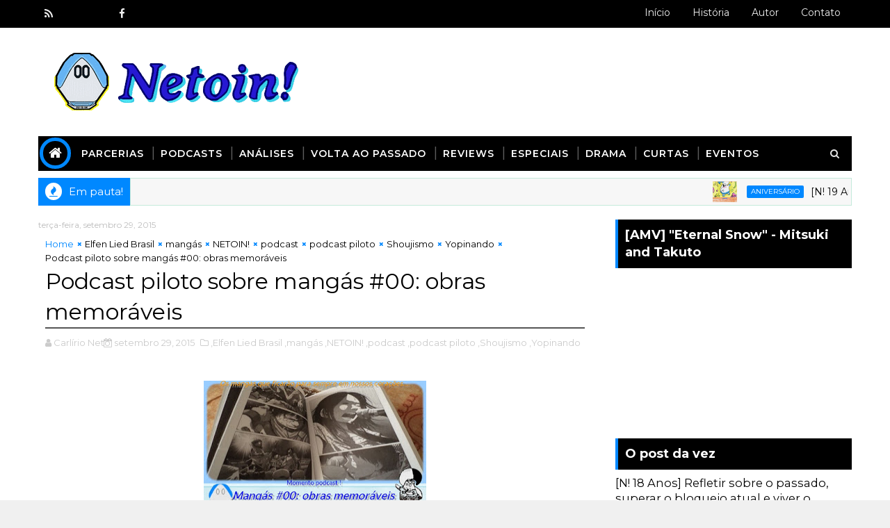

--- FILE ---
content_type: text/html; charset=utf-8
request_url: https://disqus.com/embed/comments/?base=default&f=netoin&t_u=https%3A%2F%2Fwww.netoin.com%2F2015%2F09%2Fpodcast-piloto-sobre-mangas-00-obras-memoraveis.html&t_d=%0APodcast%20piloto%20sobre%20mang%C3%A1s%20%2300%3A%20obras%20memor%C3%A1veis%0A&t_t=%0APodcast%20piloto%20sobre%20mang%C3%A1s%20%2300%3A%20obras%20memor%C3%A1veis%0A&s_o=default
body_size: 3265
content:
<!DOCTYPE html>

<html lang="pt_BR" dir="ltr" class="not-supported type-">

<head>
    <title>Comentários Disqus</title>

    
    <meta name="viewport" content="width=device-width, initial-scale=1, maximum-scale=1, user-scalable=no">
    <meta http-equiv="X-UA-Compatible" content="IE=edge"/>

    <style>
        .alert--warning {
            border-radius: 3px;
            padding: 10px 15px;
            margin-bottom: 10px;
            background-color: #FFE070;
            color: #A47703;
        }

        .alert--warning a,
        .alert--warning a:hover,
        .alert--warning strong {
            color: #A47703;
            font-weight: bold;
        }

        .alert--error p,
        .alert--warning p {
            margin-top: 5px;
            margin-bottom: 5px;
        }
        
        </style>
    
    <style>
        
        html, body {
            overflow-y: auto;
            height: 100%;
        }
        

        #error {
            display: none;
        }

        .clearfix:after {
            content: "";
            display: block;
            height: 0;
            clear: both;
            visibility: hidden;
        }

        
    </style>

</head>
<body>
    

    
    <div id="error" class="alert--error">
        <p>Não foi possível carregar o Diqus. Se você é o moderador, por favor veja o nosso <a href="https://docs.disqus.com/help/83/">guia de problemas</a>.</p>
    </div>

    
    <script type="text/json" id="disqus-forumData">{"session":{"canModerate":false,"audienceSyncVerified":false,"canReply":true,"mustVerify":false,"recaptchaPublicKey":"6LfHFZceAAAAAIuuLSZamKv3WEAGGTgqB_E7G7f3","mustVerifyEmail":false},"forum":{"aetBannerConfirmation":null,"founder":"52539551","twitterName":"","commentsLinkOne":"1","guidelines":null,"disableDisqusBrandingOnPolls":false,"commentsLinkZero":"0","disableDisqusBranding":false,"id":"netoin","createdAt":"2014-07-12T17:02:48.768436","category":"Entertainment","aetBannerEnabled":false,"aetBannerTitle":null,"raw_guidelines":null,"initialCommentCount":null,"votingType":null,"daysUnapproveNewUsers":null,"installCompleted":true,"moderatorBadgeText":"Dono do blog","commentPolicyText":"Seja bem-vindo ao blog Netoin!, visitante. Por\u00e9m, cuidado: spams e coment\u00e1rios de baixo cal\u00e3o ser\u00e3o removidos.","aetEnabled":false,"channel":null,"sort":1,"description":"\u003cp>Um blog/site sobre anima\u00e7\u00e3o e cultura japonesa, rumo aos dezoito anos de exist\u00eancia (2006-2024).\u003c/p>","organizationHasBadges":true,"newPolicy":true,"raw_description":"Um blog/site sobre anima\u00e7\u00e3o e cultura japonesa, rumo aos dezoito anos de exist\u00eancia (2006-2024).","customFont":null,"language":"pt_BR","adsReviewStatus":1,"commentsPlaceholderTextEmpty":null,"daysAlive":0,"forumCategory":{"date_added":"2016-01-28T01:54:31","id":4,"name":"Entertainment"},"linkColor":null,"colorScheme":"light","pk":"3109415","commentsPlaceholderTextPopulated":null,"permissions":{},"commentPolicyLink":null,"aetBannerDescription":null,"favicon":{"permalink":"https://disqus.com/api/forums/favicons/netoin.jpg","cache":"https://c.disquscdn.com/uploads/forums/310/9415/favicon.png?1726776537"},"name":"Netoin!","commentsLinkMultiple":"{num}","settings":{"threadRatingsEnabled":false,"adsDRNativeEnabled":true,"behindClickEnabled":false,"disable3rdPartyTrackers":false,"adsVideoEnabled":true,"adsProductVideoEnabled":true,"adsPositionBottomEnabled":true,"ssoRequired":false,"contextualAiPollsEnabled":false,"unapproveLinks":false,"adsPositionRecommendationsEnabled":true,"adsEnabled":true,"adsProductLinksThumbnailsEnabled":true,"hasCustomAvatar":true,"organicDiscoveryEnabled":true,"adsProductDisplayEnabled":false,"adsProductLinksEnabled":true,"audienceSyncEnabled":false,"threadReactionsEnabled":false,"linkAffiliationEnabled":true,"adsPositionAiPollsEnabled":false,"disableSocialShare":false,"adsPositionTopEnabled":true,"adsProductStoriesEnabled":true,"sidebarEnabled":false,"adultContent":false,"allowAnonVotes":false,"gifPickerEnabled":true,"mustVerify":true,"badgesEnabled":false,"mustVerifyEmail":true,"allowAnonPost":true,"unapproveNewUsersEnabled":false,"mediaembedEnabled":true,"aiPollsEnabled":false,"userIdentityDisabled":false,"adsPositionPollEnabled":false,"discoveryLocked":false,"validateAllPosts":false,"adsSettingsLocked":false,"isVIP":false,"adsPositionInthreadEnabled":true},"organizationId":2312900,"typeface":"sans-serif","url":"https://www.netoin.com/","daysThreadAlive":0,"avatar":{"small":{"permalink":"https://disqus.com/api/forums/avatars/netoin.jpg?size=32","cache":"https://c.disquscdn.com/uploads/forums/310/9415/avatar32.jpg?1726777322"},"large":{"permalink":"https://disqus.com/api/forums/avatars/netoin.jpg?size=92","cache":"https://c.disquscdn.com/uploads/forums/310/9415/avatar92.jpg?1726777322"}},"signedUrl":"https://disq.us/?url=https%3A%2F%2Fwww.netoin.com%2F&key=pvhd8TRFFXWQr9_juGy-0g"}}</script>

    <div id="postCompatContainer"><div class="comment__wrapper"><div class="comment__name clearfix"><img class="comment__avatar" src="https://c.disquscdn.com/uploads/users/5632/6355/avatar92.jpg?1422358300" width="32" height="32" /><strong><a href="">João Paulo Oliveira</a></strong> &bull; 10 anos atrás
        </div><div class="comment__content"><p>Novo PodCast deveras interessante.</p><p>Espero por maiores recomendações futuras e apoio totalmente a excelente ideia de nome de Mangas do Verme.</p></div></div><div class="comment__wrapper"><div class="comment__name clearfix"><img class="comment__avatar" src="https://c.disquscdn.com/uploads/users/5253/9551/avatar92.jpg?1726776374" width="32" height="32" /><strong><a href="">Carlirio Neto</a></strong> &bull; 10 anos atrás
        </div><div class="comment__content"><p>Saudações</p><p>Então...<br>O Evilásio jamais aceitaria este nome para o podcast em si... Mas acho que seria válida uma seção de tal podcast com tal nome... hehehe...</p><p>Feliz que tenhas gostado deste trabalho, nobre.</p><p>Até mais!</p></div></div><div class="comment__wrapper"><div class="comment__name clearfix"><img class="comment__avatar" src="https://c.disquscdn.com/uploads/users/7966/8140/avatar92.jpg?1669248779" width="32" height="32" /><strong><a href="">Scant</a></strong> &bull; 9 anos atrás
        </div><div class="comment__content"><p>Mangás Citados Nessa Edição:<br>Genshiken (Comédia, Slice of Life, Seinen) – 00:04:00<br>Magic Knight Reayearth (Ação, Aventura, Drama, Mahou Shoujo) – 00:14:00<br>Ouran Highschool Host Club (Comédia, Romance Colegial, Shoujo) – 00:23:37<br>Saikano (Drama, Romance, Ação, Guerra, Shoujo) – 00:28:00<br>Shin Seiki Evangelion (Ficção Científica, Ação, Drama) – 00:39:33<br>Love Hina (Harém, Comédia, Romance, Shonen) – 00:46:20<br>Haru wo Daiteita (Romance, Boys Love) – 00:56:43<br>Sukitte Ii na yo (Romance, Colegial, Shoujo) – 01:04:10<br>Berserk (Ação, Dark Fantasy, Horror, Seinen) – 01:15:20<br>Solanin (Slice of Life, Romance, Seinen) – 01:24:38<br>Pluto (Ação, Aventura, Drama, Seinen) – 01:34:00<br>NANA (Romance, Drama, Musical, Shoujo) – 01:47:40</p></div></div><div class="comment__wrapper"><div class="comment__name clearfix"><img class="comment__avatar" src="https://c.disquscdn.com/uploads/users/5253/9551/avatar92.jpg?1726776374" width="32" height="32" /><strong><a href="">Carlirio Neto</a></strong> &bull; 9 anos atrás
        </div><div class="comment__content"><p>Saudações</p><p>Foi essa mesma a divisão, nobre.</p><p>Até mais!</p></div></div></div>


    <div id="fixed-content"></div>

    
        <script type="text/javascript">
          var embedv2assets = window.document.createElement('script');
          embedv2assets.src = 'https://c.disquscdn.com/embedv2/latest/embedv2.js';
          embedv2assets.async = true;

          window.document.body.appendChild(embedv2assets);
        </script>
    



    
</body>
</html>


--- FILE ---
content_type: text/javascript; charset=UTF-8
request_url: https://www.netoin.com/feeds/posts/default?alt=json-in-script&max-results=5&callback=jQuery1110045627788488741206_1767092704937&_=1767092704938
body_size: 28786
content:
// API callback
jQuery1110045627788488741206_1767092704937({"version":"1.0","encoding":"UTF-8","feed":{"xmlns":"http://www.w3.org/2005/Atom","xmlns$openSearch":"http://a9.com/-/spec/opensearchrss/1.0/","xmlns$blogger":"http://schemas.google.com/blogger/2008","xmlns$georss":"http://www.georss.org/georss","xmlns$gd":"http://schemas.google.com/g/2005","xmlns$thr":"http://purl.org/syndication/thread/1.0","id":{"$t":"tag:blogger.com,1999:blog-2158523305533215876"},"updated":{"$t":"2025-12-24T23:21:45.502-03:00"},"category":[{"term":"anime"},{"term":"análise"},{"term":"opinião"},{"term":"chamada"},{"term":"podcast"},{"term":"N! drops"},{"term":"Animecote"},{"term":"NETOIN!"},{"term":"Yopinando"},{"term":"notícia"},{"term":"especial"},{"term":"Kyoudai Podcast"},{"term":"curtas"},{"term":"Elfen Lied Brasil"},{"term":"Chuva de Nanquim"},{"term":"blogs"},{"term":"informação"},{"term":"temporada 2014"},{"term":"matéria"},{"term":"parcerias"},{"term":"NETOIN"},{"term":"Iniciativa Kyoudai"},{"term":"temporada 2016"},{"term":"Volta ao Passado"},{"term":"PreCure"},{"term":"review"},{"term":"temporada 2015"},{"term":"Kiitekure: The 1ST"},{"term":"análises em geral"},{"term":"temporada 2013"},{"term":"temporada 2020"},{"term":"Pretty Cure"},{"term":"Anime Portfólio"},{"term":"música"},{"term":"Crunchyroll"},{"term":"comentário semanal"},{"term":"temporada 2022"},{"term":"mangás"},{"term":"Fim de Temporada"},{"term":"temporada 2017"},{"term":"guest post"},{"term":"Slice of Animes"},{"term":"Sobre Músicas e Animes"},{"term":"temporada outubro 2014"},{"term":"tema"},{"term":"primeiras impressões"},{"term":"Músicas e Animes"},{"term":"temporada julho 2014"},{"term":"AnimecoteCast"},{"term":"Crunchyroll Brasil"},{"term":"temporada janeiro 2020"},{"term":"Aneki's Corner"},{"term":"temporada 2018"},{"term":"temporada 2021"},{"term":"ISML"},{"term":"ISML 2011"},{"term":"Não Nasci Herói"},{"term":"mangá"},{"term":"Healin'Good Precure"},{"term":"evento"},{"term":"novidades"},{"term":"temporada abril 2015"},{"term":"temporada janeiro 2015"},{"term":"temporada janeiro 2016"},{"term":"pesquisa"},{"term":"animes"},{"term":"jogo"},{"term":"temporada janeiro 2014"},{"term":"temporada outubro 2013"},{"term":"Shoujismo"},{"term":"jogos"},{"term":"temporada janeiro 2022"},{"term":"temporada abril 2020"},{"term":"curiosidades"},{"term":"temporada abril 2014"},{"term":"ISML 2012"},{"term":"NUPO"},{"term":"Delicious Party Precure"},{"term":"curiosidade"},{"term":"Delicious Party Pretty Cure"},{"term":"aniversário"},{"term":"PreCure Series"},{"term":"mercado de mangás"},{"term":"temporada 2019"},{"term":"temporada janeiro 2017"},{"term":"mercado brasileiro"},{"term":"temporada janeiro 2021"},{"term":"Tropical-Rouge! Precure"},{"term":"temporada abril 2016"},{"term":"temporada outubro 2016"},{"term":"To Aru Kagaku no Railgun S"},{"term":"Tropical Rouge! Precure"},{"term":"temporada julho 2016"},{"term":"Netotin"},{"term":"Alchemist Nany"},{"term":"blogosfera"},{"term":"crossover"},{"term":"temporada julho 2015"},{"term":"Capcom"},{"term":"Olympia Kyklos"},{"term":"temporada janeiro 2018"},{"term":"temporada outubro 2015"},{"term":"Sailor Moon"},{"term":"Bessatsu Olympia Kyklos"},{"term":"Free"},{"term":"streaming"},{"term":"Comentários Retrô"},{"term":"Kyoukai no Kanata"},{"term":"One Punch Man"},{"term":"Planetarian"},{"term":"SMA"},{"term":"ending"},{"term":"opening"},{"term":"Free 2"},{"term":"Free Eternal Summer"},{"term":"Ore Monogatari!!"},{"term":"Shigatsu wa Kimi no Uso"},{"term":"destaques"},{"term":"Fim de ano"},{"term":"Sakura Trick"},{"term":"temporada"},{"term":"12-sai: Chicchana Mune no Tokimeki"},{"term":"Ao Haru Ride"},{"term":"Isshuukan Friends"},{"term":"Japão"},{"term":"Musaigen no Phantom World"},{"term":"filme"},{"term":"temporada abril 2022"},{"term":"12-sai: Chicchana Mune no Tokimeki 2nd Season"},{"term":"Clannad"},{"term":"Coppelion"},{"term":"Dansai Bunri no Crime Edge"},{"term":"Kill la Kill"},{"term":"Onegai Twins"},{"term":"Ore Monogatari"},{"term":"Puella Magi Madoka Magica"},{"term":"Sailor Moon Crystal"},{"term":"Seiren"},{"term":"Sora no Method"},{"term":"netoin10anos"},{"term":"temporada 2003"},{"term":"temporada julho 2022"},{"term":"Aoharaido"},{"term":"Nagi no Asukara"},{"term":"Olimpíada"},{"term":"Shingeki no Kyojin"},{"term":"Sister Princess"},{"term":"aberturas"},{"term":"JBC"},{"term":"Key Visual Art's"},{"term":"Paripi Kongming"},{"term":"Paripi Koumei"},{"term":"Sétimo Aniversário"},{"term":"Tenchi Muyo"},{"term":"Ya Boy Kongming!"},{"term":"YouTube"},{"term":"aviso"},{"term":"encerramentos"},{"term":"esportes"},{"term":"temporada 2006"},{"term":"temporada 2023"},{"term":"temporada abril 2019"},{"term":"Aldnoah Zero"},{"term":"Fanfic"},{"term":"Melcchan"},{"term":"Melissa M."},{"term":"Robotics;Notes"},{"term":"Yowamushi Pedal 2"},{"term":"Yowamushi Pedal Grande Road"},{"term":"ação"},{"term":"netoin8anos"},{"term":"temporada abril 2018"},{"term":"AMV"},{"term":"Cross Ange"},{"term":"Cross Ange Tenshi to Ryuu no Rondo"},{"term":"Final Fantasy"},{"term":"Golden Apple"},{"term":"ISML 2013"},{"term":"Key"},{"term":"Kono-Ai-Setsu"},{"term":"Kotatsu Shinbun"},{"term":"Natal"},{"term":"Plastic Memories"},{"term":"Tatsunoko"},{"term":"Yowamushi Pedal"},{"term":"cultura"},{"term":"netoin9anos"},{"term":"premiação"},{"term":"temporada 2012"},{"term":"temporada abril 2017"},{"term":"temporada julho 2003"},{"term":"Akatsuki no Yona"},{"term":"Baby Steps"},{"term":"Curitiba"},{"term":"Go! Princess Precure"},{"term":"Kyoto Animation"},{"term":"Mahou Shoujo Lyrical Nanoha Vivid"},{"term":"blogosfera em ação"},{"term":"fandom"},{"term":"game"},{"term":"live action"},{"term":"nostalgia"},{"term":"noticia"},{"term":"novidade"},{"term":"shoujo"},{"term":"slide-show"},{"term":"temporada 2004"},{"term":"temporada 2010"},{"term":"temporada janeiro 2006"},{"term":"temporada janeiro 2023"},{"term":"temporada outubro 2017"},{"term":"temporada outubro 2022"},{"term":"Hibike! Euphonium"},{"term":"Hirogaru Sky! Precure"},{"term":"Kage Kara Mamoru!"},{"term":"Kumicho Musume to Sewagakari"},{"term":"Nanoha Vivid"},{"term":"Nintendo"},{"term":"OtomeGatari"},{"term":"Sexto Aniversário"},{"term":"The Yakuza's Guide to Babysitting"},{"term":"Tonari no Seki-kun"},{"term":"dica"},{"term":"entrevista"},{"term":"temporada 2007"},{"term":"temporada 2009"},{"term":"temporada abril 2021"},{"term":"temporada janeiro 2019"},{"term":"temporada julho 2017"},{"term":"temporada outubro 2021"},{"term":"visual novel"},{"term":"Blogosfera Otaku Brasil"},{"term":"Comentários Retrô Kage Kara Mamoru!"},{"term":"Comentários Retrô Onegai Twins"},{"term":"Dia dos Namorados"},{"term":"Glasslip"},{"term":"Haikyuu!!"},{"term":"Intersect News"},{"term":"Jogos Olímpicos"},{"term":"Mahou Shoujo Lyrical Nanoha"},{"term":"Mahou Shoujo Lyrical Nanoha Vivio"},{"term":"Mahou Shoujo Site"},{"term":"Netotin Olímpico"},{"term":"Rio 2016"},{"term":"Saki"},{"term":"Sakura Card Captor"},{"term":"Shokugeki no Souma"},{"term":"SisPri"},{"term":"Tokyo Mew Mew"},{"term":"Tokyo Mew Mew New"},{"term":"Yuri Kuma Arashi"},{"term":"cosplay"},{"term":"letra"},{"term":"mensagem"},{"term":"projeto"},{"term":"temporada 2001"},{"term":"temporada 2011"},{"term":"temporada 2024"},{"term":"temporada 2025"},{"term":"temporada julho 2012"},{"term":"temporada julho 2018"},{"term":"yuri"},{"term":"Abarenbou Kishi!! Matsutarou"},{"term":"Boku Dake ga Inai Machi"},{"term":"Corrente de Reviews"},{"term":"Da Capo"},{"term":"Dog Days 3"},{"term":"Extra Olympia Kyklos"},{"term":"Fumetsu no Anata e"},{"term":"God Eater"},{"term":"Hai to Gensou no Grimgar"},{"term":"Haikyuu"},{"term":"Hugtto! Precure"},{"term":"Kami Nomi zo Shiru Sekai"},{"term":"Lista de 25 animes"},{"term":"MyAnimeList"},{"term":"Netflix"},{"term":"Netotin Up!"},{"term":"Nisekoi"},{"term":"Sailor Moon Classic"},{"term":"Saimoe"},{"term":"Saint Seiya"},{"term":"Sekkou Boys"},{"term":"Shakugan no Shana"},{"term":"To Your Eternity"},{"term":"Toonime"},{"term":"Yowamushi Pedal 3"},{"term":"YuYu Hakusho"},{"term":"blog"},{"term":"blogosfera indicações mensais"},{"term":"campanha"},{"term":"light novel"},{"term":"mascote"},{"term":"netoin11anos"},{"term":"notícias"},{"term":"ranking"},{"term":"streaming anime"},{"term":"temporada 1992"},{"term":"temporada 2002"},{"term":"temporada 2005"},{"term":"temporada 2008"},{"term":"temporada abril 2001"},{"term":"temporada outubro 2020"},{"term":"Alice \u0026 Zouroku"},{"term":"Alice to Zouroku"},{"term":"Ana Carolina"},{"term":"Ano Hana"},{"term":"Ano Natsu de Matteru"},{"term":"Any Maganize"},{"term":"Baby Steps 2"},{"term":"Brasil"},{"term":"Corrente de Reviews 2013"},{"term":"Daisuki"},{"term":"Danusa Borges"},{"term":"Dengeki Bunko"},{"term":"Dog Days"},{"term":"Dramatical Murder"},{"term":"Elfen Lied"},{"term":"Especial PreCure"},{"term":"GibiCON"},{"term":"Grimgar"},{"term":"Ichiban Brasil"},{"term":"K-ON"},{"term":"Mahou Shoujo Ore"},{"term":"Maria Beatriz"},{"term":"Marvel vs Capcom series"},{"term":"Marvel vs Capcom: Infinite"},{"term":"Melima"},{"term":"Naruto"},{"term":"Nihon Chinbotsu"},{"term":"Onegai Teacher"},{"term":"Orange"},{"term":"Roberta Caroline"},{"term":"Senryuu Shoujo"},{"term":"Sinking of Japan"},{"term":"Sister Princess Re Pure"},{"term":"Soaring Sky! Pretty Cure"},{"term":"Somali To Mori No Kamisama"},{"term":"Suzumiya Haruhi no Yuuutsu"},{"term":"Tenchi Muyo universe"},{"term":"Valentine's Day"},{"term":"Wooser’s Hand-to-Mouth Life"},{"term":"Yowamushi Pedal: New Generation"},{"term":"Yu-Gi-Oh"},{"term":"blog amigo"},{"term":"josei"},{"term":"personagens"},{"term":"programas"},{"term":"retrospectiva 2015"},{"term":"revista digital"},{"term":"saudosismo"},{"term":"temporada janeiro 2012"},{"term":"temporada julho 2020"},{"term":"temporada outubro 1992"},{"term":"temporada outubro 2004"},{"term":"temporada outubro 2007"},{"term":"temporada outubro 2018"},{"term":"texto"},{"term":"tutorial"},{"term":"videogame"},{"term":"12-sai"},{"term":"2020 - Japão Submerso"},{"term":"Ai Mai Mi"},{"term":"Air TV"},{"term":"Akagami no Shirayuki-hime"},{"term":"Aku no Hana"},{"term":"Além dos Olhos Grandes"},{"term":"Assassination Classroom"},{"term":"Bibliophile Princess"},{"term":"Binan Koukou Chikyuu Bouei-bu Love!"},{"term":"Black Bullet"},{"term":"Bokusatsu Tenshi Dokuro-chan"},{"term":"Breakers"},{"term":"Byousoku 5 Centimeter"},{"term":"Cavaleiros do Zodíaco"},{"term":"ClampDayR2"},{"term":"Clannad After Story"},{"term":"Death Parade"},{"term":"Dengeki Bunko Fighting Climax"},{"term":"Don Drácula"},{"term":"El Hazard"},{"term":"Encontro de Blogueiros"},{"term":"Erased"},{"term":"Evilásio"},{"term":"Flying Witch"},{"term":"Free!"},{"term":"Funimation"},{"term":"Haven't You Heard? I'm Sakamoto"},{"term":"Hayate no Gotoku"},{"term":"Heartcatch Pretty Cure"},{"term":"Higurashi"},{"term":"Hinamatsuri"},{"term":"Honey and Clover"},{"term":"Horie Yui"},{"term":"Ian Soares"},{"term":"In the Land of Leadale"},{"term":"JBox"},{"term":"Japan Sinks: 2020"},{"term":"Juliana"},{"term":"Kakushigoto"},{"term":"Kanon2006"},{"term":"Kimono Amarelo"},{"term":"Kobayashi-san Chi no Maid Dragon"},{"term":"Leadale no Daichi nite"},{"term":"Legend of Mana"},{"term":"Legend of Mana: The Teardrop Crystal"},{"term":"Love Hina"},{"term":"Magic Knight Rayearth"},{"term":"Mahou Shoujo Ikusei Keikaku"},{"term":"Mahou Shoujo Madoka Magica"},{"term":"Mahouka Koukou no Rettousei"},{"term":"Marvel vs Capcom 4"},{"term":"Media Coder"},{"term":"MediaCoder"},{"term":"Mewkledreamy"},{"term":"Monogatari Series"},{"term":"Mujin Wakusei Survive"},{"term":"Mushi-Shi Zoku Shou"},{"term":"Mushikaburi-hime"},{"term":"My Senpai is Annoying"},{"term":"Mês do Shoujo"},{"term":"Nagasarete Airantou"},{"term":"Nayara"},{"term":"Nihon Chinbotsu: 2020"},{"term":"OVA"},{"term":"Planet Survival"},{"term":"Pokémon"},{"term":"Princess of the Bibliophile"},{"term":"Roberta"},{"term":"Sakamoto Desu ga?"},{"term":"Sakura Wars the Animation"},{"term":"Samurai Spirits"},{"term":"Sangatsu no Lion 2nd Season"},{"term":"Sayonara Zetsubou Sensei"},{"term":"Senpai ga Uzai Kouhai no Hanashi"},{"term":"Shimoneta"},{"term":"Shimoneta to Iu Gainen ga Sonzai Shinai Taikutsu na Sekai"},{"term":"Shin Sakura Taisen the Animation"},{"term":"Shingeki no Kyojin 2nd Season"},{"term":"Shingeki no Kyojin: The Final Season Part 2"},{"term":"Shokugeki no Souma 3rd Season"},{"term":"Silver Spoon"},{"term":"Silver Spoon 2"},{"term":"Street Fighter II Victory"},{"term":"Taisho Otome Fairy Tale"},{"term":"Taishou Otome Otogibanashi"},{"term":"Tenchi Muyo OVA"},{"term":"Tenchi Muyo Ryo-Ohki"},{"term":"Tenchi in Tokyo"},{"term":"Tsubasa Chronicle"},{"term":"Uninhabited Planet Survive"},{"term":"Uta-Kata"},{"term":"Working"},{"term":"Yamishibai"},{"term":"Yopinando Shinbun"},{"term":"Yuri!!! On ICE"},{"term":"cantora"},{"term":"censura"},{"term":"cultura pop"},{"term":"destaques 2015"},{"term":"destaques 2016"},{"term":"especial matéria"},{"term":"imagens"},{"term":"imigração"},{"term":"janeiro2013"},{"term":"movie"},{"term":"palestra"},{"term":"recordação"},{"term":"relatório NETOIN"},{"term":"retrospectiva 2011"},{"term":"rúgby"},{"term":"temas"},{"term":"temporada 1995"},{"term":"temporada 1998"},{"term":"temporada 2000"},{"term":"temporada abril 2009"},{"term":"temporada janeiro 2009"},{"term":"temporada janeiro 2011"},{"term":"temporada janeiro 2024"},{"term":"temporada julho 2004"},{"term":"temporada julho 2019"},{"term":"temporada outubro 2002"},{"term":"temporada outubro 2003"},{"term":"temporada outubro 2008"},{"term":"temporada outubro 2010"},{"term":"temporada outubro 2019"},{"term":"vídeo"},{"term":"yaoi"},{"term":"3-Gatsu no Lion"},{"term":"3-Gatsu no Lion 2nd Season"},{"term":"91 Days"},{"term":"Aho Girl"},{"term":"Ai Yori Aoshi"},{"term":"Aiura"},{"term":"Akame ga Kill"},{"term":"Aldnoah Zero 2"},{"term":"Anime 21"},{"term":"Anime Onegai"},{"term":"Animecote Game Show"},{"term":"Animes Tebane"},{"term":"Ano Hi Mita Hana no Namae o Bokutachi wa Mada Shiranai"},{"term":"Ansatsu Kyoushitsu"},{"term":"Any Magazine"},{"term":"Ao no Kanata no Four Rhythm"},{"term":"Arslan Senki"},{"term":"Arte"},{"term":"Atari"},{"term":"Attack on Tian 3rd Season Part II"},{"term":"Attack on Titan"},{"term":"Azumanga Daioh"},{"term":"Banana Fish"},{"term":"Binan Koukou Chikyuu Bouei-bu Love! 2nd Season"},{"term":"Binan Koukou Chikyuu Bouei-bu Love! Love!"},{"term":"Binchou-tan"},{"term":"Bishoujo Senshi Sailor Moon"},{"term":"Boku no Pico"},{"term":"Bungaku Shoujo"},{"term":"CLAMP"},{"term":"Casshern Sins"},{"term":"Cells at Work"},{"term":"Chamas Azuis"},{"term":"Citrus"},{"term":"Classmates"},{"term":"Claudionor"},{"term":"Comentários Retrô Kono Minikuku Mo Utsukushii Sekai"},{"term":"Comentários Retrô Okusama wa Mahou Shoujo"},{"term":"Da Capo III"},{"term":"Dai Shogun Great Revolution"},{"term":"Dai-Shogun"},{"term":"Darling in the Franxx"},{"term":"Demi-chan wa Kataritai"},{"term":"Dia de São Valentim"},{"term":"Doukyuusei"},{"term":"Dragon Ball"},{"term":"Dragon Ball Z"},{"term":"Durarara!!x2 Ketsu"},{"term":"Editora Oráculo"},{"term":"Ef - A Tale of Melodies"},{"term":"Ef - A Tale of Memories"},{"term":"Evangelion"},{"term":"Fate\/Stay Night"},{"term":"Fate\/Stay Night Unlimited Blade Works"},{"term":"Fate\/kaleid liner Prisma Ilya"},{"term":"Fenrir"},{"term":"FestComix"},{"term":"Final Fantasy Advent Children"},{"term":"Final Fantasy IX"},{"term":"Fumetsu no Anata e Season 2"},{"term":"Fuuun Ishin Dai Shougun"},{"term":"Gekkan Shoujo Nozaki-kun"},{"term":"Gingitsune"},{"term":"Golden Time"},{"term":"Guerreiras Mágicas de Rayearth"},{"term":"Haikaa"},{"term":"Haikyuu!! Third Season"},{"term":"Hajimee"},{"term":"Hataraku Saibou"},{"term":"Higashi no Eden"},{"term":"Higurashi no Naku Koro ni"},{"term":"Honzuki no Gekokujou 2nd Season"},{"term":"Imin Matsuri"},{"term":"Japan Foundation"},{"term":"Joana Barbosa"},{"term":"Jojo's Bizarre Adventure Stardust Crusaders"},{"term":"Just Because!"},{"term":"Kage Kara Mamoru"},{"term":"Kamisama Hajimemashita 2"},{"term":"Kare Kano"},{"term":"Karigurashi no Arrietty"},{"term":"Kimono Vermelho"},{"term":"Kirakira Precure"},{"term":"Kirakira Precure a la Mode"},{"term":"Kobayashi-san Chi no Maid Dragon 2nd Season"},{"term":"Kono Minikuku Mo Utsukushii Sekai"},{"term":"Kotonoha no Niwa"},{"term":"Kuma Miko"},{"term":"KyoAni"},{"term":"Little Busters Refrain"},{"term":"Lupin III (2015)"},{"term":"MAL"},{"term":"MMORPG"},{"term":"MUNTO"},{"term":"Magi II"},{"term":"Magi the Kingdom of Magic"},{"term":"Mahou Shoujo Lyrical Nanoha Strikers"},{"term":"Mahouka"},{"term":"Mais Shoujos no Brasil"},{"term":"Manaka"},{"term":"March Comes in like a Lion"},{"term":"Marvel vs Capcom"},{"term":"Mazaki"},{"term":"Mimi wo Sumaseba"},{"term":"Moyashimon"},{"term":"Myself; Yourself"},{"term":"Narue no Sekai"},{"term":"Naruto clássico"},{"term":"Natsume Yuujinchou"},{"term":"Netotin do NETOIN"},{"term":"Nisekoi Second Season"},{"term":"Nisekoi:"},{"term":"No Game No Life"},{"term":"Not Loli!"},{"term":"O Mundo dos Pequeninos"},{"term":"ONA"},{"term":"Oitavo Aniversário"},{"term":"Okusama wa Mahou Shoujo"},{"term":"One Piece"},{"term":"Ore no Imouto"},{"term":"Otome Youkai Zakuro"},{"term":"Owari no Seraph"},{"term":"Paralimpíada"},{"term":"Planetarian: Snow Globe"},{"term":"PlayStation"},{"term":"Precure Miracle Leap: Minna to no Fushigi na Ichinichi"},{"term":"Puella Magi Madoka Magica Rebellion"},{"term":"Pupa"},{"term":"Raigho"},{"term":"Raphaella"},{"term":"Red Kim"},{"term":"Rio2016"},{"term":"Saikano"},{"term":"Sailor Moon Crystal III Season"},{"term":"Saki Achiga-hen Episode of Side A"},{"term":"Sangatsu no Lion"},{"term":"Sasami-san Ganbaranai"},{"term":"School Days"},{"term":"Seiken Densetsu: Legend of Mana - The Teardrop Crystal"},{"term":"SensouCast"},{"term":"Shingeki no Kyojin 3rd Season Part II"},{"term":"Shokugeki no Souma: San no Sara"},{"term":"Shouwa Genroku Rakugo Shinjuu"},{"term":"Shurato"},{"term":"Shuumatsu no Izetta"},{"term":"Sigma PI"},{"term":"Sister Princess RePure"},{"term":"Smile Precure"},{"term":"Sony"},{"term":"Sora Yori Mo Tooi Basho"},{"term":"Sora wo Miageru Shoujo no Hitomi ni Utsuru Sekai"},{"term":"Star Twinkle Precure"},{"term":"Sugar Soldier"},{"term":"Suisei no Gargantia"},{"term":"Tamako Market"},{"term":"Tate no Yuusha no Nariagari"},{"term":"The Garden of Words"},{"term":"The Heroic Legend of Arslan"},{"term":"The Rising of the Shield Hero"},{"term":"The World Reflected In the Eyes of a Girl Looking Up at the Heavens"},{"term":"To Aru Kagaku no Railgun"},{"term":"To Aru Majutsu no Index"},{"term":"Tokyo Magnitude"},{"term":"Tsubasa Reservoir Chronicle"},{"term":"Tóquio2020"},{"term":"Uchouten Kazoku"},{"term":"Uchuu Patrol Luluco"},{"term":"Vividred Operation"},{"term":"Wooser's"},{"term":"Wooser's II"},{"term":"Working!!!"},{"term":"Yowapeda"},{"term":"Yu Gi Oh"},{"term":"Yu-Gi-Oh GX"},{"term":"Yu-Gi-Oh!"},{"term":"Yuru Yuri"},{"term":"Yuru Yuri 3"},{"term":"animes esportivos"},{"term":"ano novo"},{"term":"anúncio"},{"term":"artes"},{"term":"character design"},{"term":"comemoração"},{"term":"console"},{"term":"conto"},{"term":"cosplayers"},{"term":"cricket"},{"term":"crítica"},{"term":"destaques 2013"},{"term":"destaques 2014"},{"term":"destaques 2017"},{"term":"destaques 2018"},{"term":"destaques 2019"},{"term":"destaques 2020"},{"term":"destaques 2021"},{"term":"destaques 2022"},{"term":"doujin"},{"term":"drama"},{"term":"dubladora"},{"term":"dublagem"},{"term":"décimo aniversário"},{"term":"eleição"},{"term":"entretenimento"},{"term":"fansubbers"},{"term":"festividade"},{"term":"fujoshi"},{"term":"futebol"},{"term":"hóquei"},{"term":"internet"},{"term":"luta"},{"term":"mangá nacional"},{"term":"matéria especial"},{"term":"matérias"},{"term":"mercado de animes"},{"term":"músicas"},{"term":"netoin12anos"},{"term":"netoin16anos"},{"term":"otaku"},{"term":"passeio"},{"term":"pleito"},{"term":"podcasts"},{"term":"remake"},{"term":"retrospectiva 2014"},{"term":"retrospectiva 2016"},{"term":"rumor"},{"term":"shoujo-ai"},{"term":"série PreCure"},{"term":"temas de To Aru Kagaku no Railgun S"},{"term":"temporada 1997"},{"term":"temporada abril 1998"},{"term":"temporada abril 2000"},{"term":"temporada abril 2006"},{"term":"temporada abril 2007"},{"term":"temporada abril 2011"},{"term":"temporada abril 2013"},{"term":"temporada abril 2025"},{"term":"temporada julho 2005"},{"term":"temporada julho 2024"},{"term":"temporada julho 2025"},{"term":"+18"},{"term":"30-sai no Hoken Taiiku"},{"term":"5 Centimeters per Second"},{"term":"5 Centímetros por Segundo"},{"term":"A Lull in the Sea"},{"term":"A Thirty-Year Old's Health and Physical Education"},{"term":"AHC TV"},{"term":"Ace of Diamond"},{"term":"Active Raid"},{"term":"Adachi and Shimamura"},{"term":"Adachi to Shimamura"},{"term":"Adriana Yumi"},{"term":"Afro Samurai"},{"term":"Aho Gauru"},{"term":"Ahogaru: Clueless Girl"},{"term":"Ai Mai Mi 2"},{"term":"Ai Mai Mi 3"},{"term":"Ai Mai Mi Mousou Catastrophe"},{"term":"Ai Mai Mi Surgical Friends"},{"term":"Ai Space"},{"term":"Aishiteruze Baby"},{"term":"Akagami no Shirayuki-hime 2nd Season"},{"term":"Akebi-chan no Sailor-fuku"},{"term":"Akebi’s Sailor Uniform"},{"term":"Akino Arai"},{"term":"Akira"},{"term":"Aldnoah Zero 2nd Season"},{"term":"Alien Nine"},{"term":"Alps no Shoujo Heidi"},{"term":"Amaama to Inazuma"},{"term":"Amagi Brilliant Park"},{"term":"Amazing Twins"},{"term":"Amazon Prime Video"},{"term":"Android"},{"term":"Angel's Drop"},{"term":"Anichan"},{"term":"Animax"},{"term":"Anime Bingo Brasil"},{"term":"Anime Codex"},{"term":"Anime Scenario Award"},{"term":"Anime XD"},{"term":"Anime XD Curitiba"},{"term":"Anime XD'2008"},{"term":"AnimeGirls Saimoe Tournament 2014"},{"term":"AnimeLog"},{"term":"AnimeOnegai"},{"term":"AnimecoteCast 100"},{"term":"Anoko ni 1000%"},{"term":"Another"},{"term":"Aoi Umi no Tristia"},{"term":"Argélia"},{"term":"Arupusu no Shoujo Haiji"},{"term":"As Aventuras de Cacá"},{"term":"Ascendance of a Bookworm 2nd Season"},{"term":"Ascendance of a Bookworm Season 3"},{"term":"Assistidor de Anime"},{"term":"Atari 2600"},{"term":"Atari VCS"},{"term":"B Gata H Kei"},{"term":"BL"},{"term":"BNA"},{"term":"Bakarina"},{"term":"Bakuon!!"},{"term":"Ballroom e Youkoso"},{"term":"Bananya"},{"term":"Barakamon"},{"term":"Beastars"},{"term":"Beatriz"},{"term":"Beck"},{"term":"Beyblade"},{"term":"Binan Koukou Chikyuu Bouei-bu Love! Love! Love!"},{"term":"Binan Koukou Chikyuu Bouei-bu Love! OVA"},{"term":"Binbou Shimai Monogatari"},{"term":"Bishoujo Senshi Sailor Moon Crystal"},{"term":"Bishoujo Senshi Sailor Moon Crystal III Season"},{"term":"Bishoujo Senshi Sailor Moon SuperS: Shin Shuyaku Soudatsusen"},{"term":"Bishoujo Senshi Sailor Moon SuperS: Various Emotion"},{"term":"Black Cover!"},{"term":"Blue"},{"term":"Bokura ga Ita"},{"term":"Bokuraga Ita"},{"term":"Bottle Fairy"},{"term":"Brand New Animal"},{"term":"Bucky"},{"term":"Bungaku Shoujo Memoire"},{"term":"Bust-A-Groove 2"},{"term":"Bust-A-Move 2"},{"term":"By the Grace of the Gods"},{"term":"Candy Boy"},{"term":"Capcom vs SNK"},{"term":"Capcom vs SNK Millennium Fight 2000"},{"term":"Capcom vs SNK Millennium Fight 2000 PRO"},{"term":"Captain Earth"},{"term":"Card Captor Sakura"},{"term":"Cardcaptor Sakura"},{"term":"Catálogo de Blogs"},{"term":"Cells at Work 2nd Season"},{"term":"Centaur no Nayami"},{"term":"Champions Trophy"},{"term":"Chell"},{"term":"Chihayafuru"},{"term":"Choujigen Game Neptune"},{"term":"Chouyaku Hyakunin Isshu Uta Koi"},{"term":"Chrono Trigger"},{"term":"Cine Animecote"},{"term":"Cine Masmorra"},{"term":"Clannad After Story Kyou Chapter"},{"term":"Clione no Akari"},{"term":"Contos de Amor Para Você"},{"term":"Cooperação Criativa"},{"term":"Corrente de Reviews 2014"},{"term":"Corrente de Reviews 2016"},{"term":"Covid-19"},{"term":"Cross Ange: Rondo of Angel and Dragon"},{"term":"Códigos Blog"},{"term":"Daa! Daa! Daa!"},{"term":"Daa! Daa! Daa! UFO Baby"},{"term":"Daiso"},{"term":"Daiso Curitiba"},{"term":"Daiya no Ace"},{"term":"DanMachi"},{"term":"Dareka no Manazashi"},{"term":"Dark Magician Girl"},{"term":"Darkstalkers"},{"term":"David Production"},{"term":"DeNA"},{"term":"Deaimon"},{"term":"Death Note"},{"term":"Dengeki"},{"term":"Dengeki Bunko Fighting Climax Ignition"},{"term":"Denki-gai no Honya-san"},{"term":"Denpa Onna to Seishun Otoko"},{"term":"Detroit Metal City"},{"term":"Digimon"},{"term":"Digimon Ghost Game"},{"term":"Dog \u0026 Scissors"},{"term":"DokiDoki Precure"},{"term":"Doraemon"},{"term":"Dragon Ball GT"},{"term":"Dragon Quest: The Adventure of Dai"},{"term":"Dungeon ni Deai wo Motomeru no wa Machigatteiru Darou ka"},{"term":"Durarara!!"},{"term":"Durarara!!x2 Shou"},{"term":"Eden of the East"},{"term":"Editora Hanabi"},{"term":"Editora NewPOP"},{"term":"Eiga Hugtto! Precure x Futari wa Precure"},{"term":"Eiga Precure Dream Stars!"},{"term":"Eiga Tropical-Rouge! Precure: Yuki no Princess to Kiseki no Yubiwa!"},{"term":"Eizouken ni wa Te wo Dasu na!"},{"term":"El Hazard: The Wanderers"},{"term":"Elisabete Nunes"},{"term":"Encontro de Blogueiros 2011"},{"term":"Endro!"},{"term":"Endro~!"},{"term":"Entrevista Blogs"},{"term":"Estúdio Ghibli"},{"term":"Evangelion BR"},{"term":"Evangelion Brasil"},{"term":"Famicom"},{"term":"FestComix2014"},{"term":"Fighting Climax X"},{"term":"Final Fantasy 6"},{"term":"Final Fantasy VI"},{"term":"Final Fantasy VII"},{"term":"Final Fantasy VII Remake"},{"term":"Final Fantasy XV"},{"term":"Final Fantasy series"},{"term":"Final Fantsay VIII"},{"term":"Free! 3rd Season"},{"term":"Fruits Basket 2019"},{"term":"Full Moon"},{"term":"Full Moon o Sagashite"},{"term":"Full Moon wo Sagashite"},{"term":"Fushigi wa Melmo"},{"term":"Futakoi Alternative"},{"term":"Futari wa Precure"},{"term":"Futari wa Pretty Cure: Arienaai! Yume no Sono wa Daimeikyuu"},{"term":"Futary Wa Pretty Cure"},{"term":"Fábio de Godoy"},{"term":"GL"},{"term":"Gabriel"},{"term":"Gabriel Meirelles"},{"term":"Gaikotsu Shotenin Honda-san"},{"term":"GameCube"},{"term":"Gekijouban Mahou Shoujo Madoka Magica: Walpurgis no Kaiten"},{"term":"Gin no Saji"},{"term":"Gliter Lovely"},{"term":"Glitter Force"},{"term":"Global Shinkai Day 2013"},{"term":"Go! Princess Pretty Cure"},{"term":"Gochuumon wa Usagi Desu ka"},{"term":"Gokukoku no Brynhildr"},{"term":"Golden Apple 2016"},{"term":"Golden Apple 2017"},{"term":"Golden Apple 2018"},{"term":"Golden Apple 2019"},{"term":"Golden Apple 2020"},{"term":"Golden Apple 2021"},{"term":"Golden Apple 2022"},{"term":"Golden Apple 2023"},{"term":"Golden Apple 2024"},{"term":"Goodbye Teacher Despair"},{"term":"Governo Japonês"},{"term":"Gradiente"},{"term":"Grancrest Senki"},{"term":"Grand Blue"},{"term":"Gundam 00"},{"term":"Gustavo"},{"term":"Gyo"},{"term":"HGS Anime"},{"term":"HOTD"},{"term":"Haikyuu!! Four Season"},{"term":"Haikyuu!! Second Season"},{"term":"Haikyuu!! To the Top"},{"term":"Hakuoki Reimeiroku"},{"term":"Hamatora"},{"term":"Hamefura"},{"term":"Hanabi"},{"term":"Hanamachi"},{"term":"Handa-kun"},{"term":"Happiness Charge Precure"},{"term":"Happy Sugar Life"},{"term":"Happy World"},{"term":"Happy World!"},{"term":"Haru Matsuri"},{"term":"Haru Matsuri 2016"},{"term":"Haruchika"},{"term":"Haruka Nogizaka's Secret"},{"term":"Haruta to Chika wa Seishun Suru"},{"term":"Hataraku Saibou 2nd Season"},{"term":"Heartcatch Precure"},{"term":"Heaven's Feel"},{"term":"Heidi"},{"term":"Heisei Tanuki Gassen Ponpoko"},{"term":"Hibike! Euphonium 2nd Season"},{"term":"Hidamari Sketch"},{"term":"High School of the Dead"},{"term":"Higurashi no Naku Koro ni Kai"},{"term":"Hime-chan no Ribbon"},{"term":"Hinamizawa"},{"term":"Hiyokoi"},{"term":"Hocchan"},{"term":"Honda-san"},{"term":"Honzuki no Gekokujou 3rd Season"},{"term":"Hoshi no Oujisama Puchi Purinsu"},{"term":"Hoshino Yumemi"},{"term":"Hourou Musuko"},{"term":"Hugtto! Precure x Futari wa Precure Movie: All Stars Memories"},{"term":"Ibiard Jinkan"},{"term":"Il Sole Penetra le Illusioni"},{"term":"Imin Matsuri 2011"},{"term":"Imin Matsuri 2023"},{"term":"Imin Matsuri Curitiba"},{"term":"ImoCho"},{"term":"Imouto no Yousu ga Chotto Okashiinda ga"},{"term":"In Anime We Trust"},{"term":"Insomniacs After School"},{"term":"Interviews with Monster Girls"},{"term":"Inugami-san to Nekoyama-san"},{"term":"Inuyashiki"},{"term":"Invaders of the Rokujyouma"},{"term":"Iriya no Sora UFO no Natsu"},{"term":"Isekai Quartet"},{"term":"Itazura na Kiss"},{"term":"JManga"},{"term":"Japan Kingdom of Characters"},{"term":"Jaspion"},{"term":"Jibaku-kun"},{"term":"Jigoku Shoujo"},{"term":"Jinrui wa Suitai Shimashita"},{"term":"Joinville"},{"term":"Juliana Helena"},{"term":"JuniorKyon"},{"term":"K-ON!"},{"term":"Kadokawa"},{"term":"Kagihime Monogatari"},{"term":"Kaguya-sama"},{"term":"Kaguya-sama wa Kokurasetai: Tensai-tachi no Renai Zunousen"},{"term":"Kaguya-sama: Love is War"},{"term":"Kami Nomi zo Shiru Sekai III"},{"term":"Kami-sama ni Natta Hi"},{"term":"Kami-tachi ni Hirowareta Otoko"},{"term":"Kamisama Hajimemashita"},{"term":"Kamishiro Maiku"},{"term":"Kamitachi ni Hirowareta Otoko"},{"term":"Kanaete"},{"term":"Kanon"},{"term":"Karakai Jozu no Takagi-san"},{"term":"Karigurashi no Arietty"},{"term":"Kashimashi Girl Meets Girl"},{"term":"Key Visual Arts"},{"term":"Kick Heart"},{"term":"Kickstarter"},{"term":"Kimi ni Todoke"},{"term":"Kimi to Nami ni Noretara"},{"term":"Kimi wa Houkago Insomnia"},{"term":"KimiUso"},{"term":"Kin-iro Mosaic"},{"term":"King's Knight"},{"term":"Kingdom series"},{"term":"Kingdom: Classic"},{"term":"Kinoshita Kaori"},{"term":"Kira Kira Precure a la Mode"},{"term":"Kiratto Pri-chan"},{"term":"Kiseijuu"},{"term":"Kiss You"},{"term":"Koi to Yobu ni wa Kimochi Warui"},{"term":"Koi wa Ameagari no You ni"},{"term":"Koikimo"},{"term":"Kokoro Connect"},{"term":"Kono Subarashi Sekai ni Shufukufu o!"},{"term":"Kono Subarashi Sekai ni Shufukufu o! 2nd Season"},{"term":"KonoSuba 2nd Season"},{"term":"Konohana Kitan"},{"term":"Kotaku"},{"term":"Koufuku Graffiti"},{"term":"Kouichi Sakakibara"},{"term":"Kowarekake no Orgel"},{"term":"Kum Kum"},{"term":"Kumichou Musume to Sewagakari"},{"term":"Kumo desu ga Nani ka?"},{"term":"Kunihiko Ikuhara"},{"term":"Kuroko no Basket"},{"term":"Kushina Uzumaki"},{"term":"Kuttsukiboshi"},{"term":"Kuwabara"},{"term":"Kuzu no Honkai"},{"term":"Kyattou Ninden Teyandee"},{"term":"Kyojuu Tokusou Juspion"},{"term":"Kyousougiga"},{"term":"LOOPERS"},{"term":"Lamune"},{"term":"Leandro Nisishima"},{"term":"Links"},{"term":"Little Busters"},{"term":"Little Witch Academia"},{"term":"Little Witch Academia TV"},{"term":"Lobo Paranoico"},{"term":"Love Com"},{"term":"Love Hina Again"},{"term":"Love Lab"},{"term":"Lovely Complex"},{"term":"Lucky Star"},{"term":"Lupin III Parte IV"},{"term":"Luís"},{"term":"MAD video"},{"term":"MBA"},{"term":"Madoka Magica"},{"term":"Madoka Magica Gaiden"},{"term":"Madoka en Mexico"},{"term":"Maga Negra"},{"term":"MagacoteCast"},{"term":"Magi The Labyrinth of Magic"},{"term":"Magical Girl Ore"},{"term":"Magical Girl Raising Project"},{"term":"Magical Girl Site"},{"term":"Mahoraba"},{"term":"Mahoromatic"},{"term":"Mahoromatic: Automatic Maiden"},{"term":"Mahou Shoujo Madoka Magica Gaiden"},{"term":"Mahou Tsukai Precure"},{"term":"Mahou Tsukai Precure!"},{"term":"Majo no Tabitabi"},{"term":"Major"},{"term":"Makoto Shinkai"},{"term":"Mamoru Miyano"},{"term":"MangaMii"},{"term":"Mangaka-san to Assistant-san"},{"term":"Mangirl"},{"term":"Marcela Botelho"},{"term":"Marvel"},{"term":"Mary Vanucchi"},{"term":"Matsutarou"},{"term":"Mayara"},{"term":"Media Do"},{"term":"Media Do Group"},{"term":"MegaMan"},{"term":"MegaMan NT"},{"term":"MegaMan Network Warrior"},{"term":"Megalo Box"},{"term":"Meganebu"},{"term":"Mei Ling"},{"term":"Mei Linwau"},{"term":"Mei Mei"},{"term":"Mekaku City Actors"},{"term":"Melhores do Mundo"},{"term":"Mexicano"},{"term":"Miboujin: Numeriau Nikuyoku to Midara ni Nureru Mitsusubo"},{"term":"Michelly"},{"term":"Michiko to Hatchin"},{"term":"Microsoft"},{"term":"Midori no Hibi"},{"term":"Miira no Kaikata"},{"term":"Miuna"},{"term":"Miwa"},{"term":"Mobile Suit Gundam 00"},{"term":"Mobile Suit Gundam Iron Blooded Orphans"},{"term":"Moyashimon Returns"},{"term":"Muromi-san"},{"term":"Mushi-Shi Zoku Shou 2nd Season"},{"term":"My Love Story!!"},{"term":"NES 8-bit"},{"term":"NNHCast"},{"term":"NTR Netsuzou Trap"},{"term":"Nagareboshi Lens"},{"term":"Nagi-Asu: Nagi no Asukara"},{"term":"Naisho no Tsubomi"},{"term":"Nakoruru"},{"term":"Namco"},{"term":"Nami yo Kiitekure"},{"term":"Namiuchigiwa no Muromi-san"},{"term":"Nanaka 6\/17"},{"term":"Narshi Academy"},{"term":"Naruto Shippuuden"},{"term":"Natal 2021"},{"term":"Natal 2023"},{"term":"Nath"},{"term":"Naty in Wonderland"},{"term":"Neon Genesis Evangelion"},{"term":"Nintendo 3DS"},{"term":"Nintendo Switch"},{"term":"Nisekoi 2"},{"term":"Nogizaka Haruka no Himitsu"},{"term":"Nurse Witch Komugi-chan R"},{"term":"Nyaruko-san"},{"term":"Não É Minha Culpa Que Não Sou Popular"},{"term":"O Fantástico Jaspion"},{"term":"O Jardim das Palavras"},{"term":"O Segredo de Haruka Nogizaka"},{"term":"Ofunehiki"},{"term":"Ojii-san no Lamp"},{"term":"Onani Master Kurosawa"},{"term":"Onara Gorou"},{"term":"One"},{"term":"One Week Friends"},{"term":"Onodera Karen"},{"term":"Ontama"},{"term":"Ookami Kakushi"},{"term":"Ookami Shoujo to Kuro Ouji"},{"term":"Ore Twin Tail ni Narimasu"},{"term":"Orenchi no Furo Jijou"},{"term":"OtaNippon"},{"term":"Otaku BFX"},{"term":"Otaku in Black"},{"term":"Otogibanashi wo Anata"},{"term":"Otome Game 2nd Season"},{"term":"Otome Game No Hametsu Flag Shika Nai Akuyaku Reijou Ni Tensei Shiteshimatta"},{"term":"Otome Game no Hametsu Flag shika Nai Akuyaku Reijou ni Tensei shiteshimatta… X"},{"term":"Oushitsu Kyoushi Haine"},{"term":"PROTOTYPE"},{"term":"Painel de Animes"},{"term":"Pan-Americano"},{"term":"Pani Poni Dash"},{"term":"Panini"},{"term":"Paprika"},{"term":"Parasyte"},{"term":"Paula Almondes"},{"term":"Phantom System"},{"term":"Piace: Watashi no Italian"},{"term":"Piacevole!"},{"term":"Piacevole! My Italian Cooking"},{"term":"Ping Pong The Animation"},{"term":"Planetarian: Hoshi no Hito"},{"term":"PlayStation 2"},{"term":"Pokémon Johto"},{"term":"Pokémon XY"},{"term":"Pom Poko"},{"term":"Pom Poko - A Grande Batalha dos Guaxinins"},{"term":"Popolocrois Monogatari"},{"term":"Portugal"},{"term":"Potemayo"},{"term":"Poyopoyo"},{"term":"Precure 15th Anniversary Memorial Movie"},{"term":"Precure Super Stars"},{"term":"Precure The Movie: Dream Stars!"},{"term":"Prefeitura Municipal de Curitiba"},{"term":"Pretty Cure Miracle Leap: Min'na to no Fushigi na 1 Nichi"},{"term":"Prince of Tennis II"},{"term":"Prison School"},{"term":"PuPiPo"},{"term":"Puella Magi Madoka Magica third film"},{"term":"REC"},{"term":"RPG"},{"term":"Raimuiro Senkitan"},{"term":"Ramen Daisuki Koizumi-san"},{"term":"Rayearth"},{"term":"Re: Zero"},{"term":"Read or Die"},{"term":"Recorder to Randsell"},{"term":"Red Data Girl"},{"term":"Rede Manchete"},{"term":"RetroCrush"},{"term":"Rewrite"},{"term":"Rizelmine"},{"term":"Rockman EXE"},{"term":"Rokujyouma no Shinryakusha"},{"term":"Romantica Clock"},{"term":"Runway de Waratte"},{"term":"Ruínas de Alf"},{"term":"Ryuugajou Nanana no Maizoukin"},{"term":"Ryuuou no Oshigoto!"},{"term":"SAO"},{"term":"SNES"},{"term":"SNK"},{"term":"SPYxFAMILY"},{"term":"SPYxFAMILY Part 2"},{"term":"Sachika Misawa"},{"term":"Sailor Moon Crystal Dead Moon"},{"term":"Sailor Moon Crystal IV Season"},{"term":"Sailor Moon Dating Simulator"},{"term":"Sailor Moon R"},{"term":"Saint Seiya Soul of God"},{"term":"Saint Seiya The Hades"},{"term":"Saint Seiya The Hades Chapter Sanctuary"},{"term":"Saint Seiya Ômega"},{"term":"Saitama Tourism"},{"term":"Saki II"},{"term":"Saki Zenkoku-hen"},{"term":"Sakura Card Captor - Clear Card-hen"},{"term":"Sakura Taisen"},{"term":"Sakura Wars"},{"term":"Samurai Pizza Cats"},{"term":"Samurai Shodown"},{"term":"Samurai Troopers"},{"term":"Samurai Warriors"},{"term":"Sasameki Koto"},{"term":"Sayonara Zetsubo Sensei"},{"term":"Scandal"},{"term":"School Rumble"},{"term":"Schwarzesmarken"},{"term":"Se-chan"},{"term":"Secret of Mana"},{"term":"Sega"},{"term":"Sega Saturn"},{"term":"Seiken Densetsu 2"},{"term":"Seiken Densetsu: Legend of Mana"},{"term":"Sekko Boys"},{"term":"Senyu"},{"term":"Serial Experiments Lain"},{"term":"Servant X Service"},{"term":"Seto no Hayaome"},{"term":"Shakugan no Shana 3rd Season"},{"term":"Shakugan no Shana III Final"},{"term":"Shin Sekai Yori"},{"term":"Shin Tenchi Muyou!"},{"term":"Shingeki no Kyojin 3rd Season"},{"term":"Shingeki no Kyojin: Kakusei no Houkou"},{"term":"Shingeki no Kyojin: The Final Season"},{"term":"Shinpi no Sekai El Hazard"},{"term":"Shinsekai Yori"},{"term":"Shirakawa-go"},{"term":"Shirobako"},{"term":"Shirokuma Cafe"},{"term":"Shirokuma Café"},{"term":"Shokugeki no Souma 2nd Season"},{"term":"Shokugeki no Souma 5th Season"},{"term":"Shokugeki no Souma: Gou no Sara"},{"term":"Shokugeki no Souma: San no Sara - Toutsuki Ressha-hen"},{"term":"Shonen Jump"},{"term":"Shooting Star Lens"},{"term":"ShoujismoCast"},{"term":"Shoukegi no Souma Ni no Sara"},{"term":"Shoumetsu Toshi"},{"term":"Shuffle"},{"term":"Sister Princess RePure Character's"},{"term":"Skip Beat"},{"term":"Slayers"},{"term":"So I'm a Spider So What?"},{"term":"Soni Ani"},{"term":"Soredemo Sekai wa Utsukushii"},{"term":"Soul Calibur 2"},{"term":"Soul Calibur II"},{"term":"Space Battleship Yamato 2199"},{"term":"Square"},{"term":"Square Enix"},{"term":"Squaresoft"},{"term":"Star Twinkle Precure: Hoshi no Uta ni Omoi wo Komete"},{"term":"Startropics"},{"term":"Steam"},{"term":"Stigr A"},{"term":"Subete Animes"},{"term":"Suite Precure"},{"term":"Super Cub"},{"term":"Super Mario RPG"},{"term":"Super Mario RPG Remake"},{"term":"Super Sonico the Animation"},{"term":"Sussurros do Coração"},{"term":"Suzumiya Haruhi no Yuuutsu (2009)"},{"term":"Symphogear"},{"term":"Symphogear 4th Season"},{"term":"Symphogear AXZ"},{"term":"TMS"},{"term":"TMS Anime Latino"},{"term":"Tabisuru Nuigurumi: Traveling Daru"},{"term":"Tada-kun Wa Koi Wo Shinai"},{"term":"Tadashi"},{"term":"Tailândia"},{"term":"Takahashi Yoko"},{"term":"Takunomi"},{"term":"Tama-Pawns"},{"term":"Tamayura"},{"term":"Tanaka-kun wa Itsumo Kedaruge"},{"term":"Tatami Galaxy"},{"term":"Te Encontro no Guido"},{"term":"Tec Toy"},{"term":"Teekyu"},{"term":"Tenchi Muyo Movie 2"},{"term":"Tenchi Muyo The Daughter of Darkness"},{"term":"Tenchi Muyo e a Véspera do Solstício"},{"term":"Tezuka Day"},{"term":"The Irregular at Magic School"},{"term":"The Royal Tutor"},{"term":"The Secret World of Arrietty"},{"term":"The World God Only Knows"},{"term":"Time Travel Shoujo: Mari Waka to 8-nin no Kagakusha-tachi"},{"term":"To Aru Kagaku no Accelerator"},{"term":"To Aru Kagaku no Railgun 3rd Season"},{"term":"To Your Eternity Season 2"},{"term":"Toei Animation"},{"term":"Toguro"},{"term":"Tohoku: através do olhar dos fotógrafos japoneses"},{"term":"Tokyo 2020"},{"term":"Tooru Furuya"},{"term":"Toradora"},{"term":"Traveling Daru"},{"term":"True Tears"},{"term":"Tsuki ga Kirei"},{"term":"Tsuritama"},{"term":"Tsurune"},{"term":"Tsurune: Kazemai High School's Archery Club"},{"term":"Tsurune: Kazemai Koukou Kyuudou-bu"},{"term":"Tubi TV"},{"term":"Turning Girls"},{"term":"Tóquio 2020"},{"term":"UQ Holder!"},{"term":"Uchoten Kazouku"},{"term":"Udon no Kuni"},{"term":"Udon no Kuni no Kin'iro Kemari"},{"term":"Ultraman"},{"term":"Ultraman Leo"},{"term":"Umezu Kazuo no Noroi"},{"term":"Unlimited Blade Works"},{"term":"Uroko-sama"},{"term":"Usagi Drop"},{"term":"Uta Kata"},{"term":"Uta Koi"},{"term":"UtaKoi"},{"term":"Utawarerumono"},{"term":"Utawarerumono Itsuwari no Kamen"},{"term":"Uta~Kata"},{"term":"VTuber"},{"term":"Vampire Princess Miyu"},{"term":"Vida de Colecionador"},{"term":"Violet Evergarden"},{"term":"Viúva"},{"term":"W Wish"},{"term":"Wagnaria!!3"},{"term":"Wandering Son"},{"term":"Wanpaku Oomukashi Kum Kum"},{"term":"We Were There"},{"term":"Welcome to the Ballroom"},{"term":"Whisper of the Heart"},{"term":"Widow"},{"term":"Wizard Barristers"},{"term":"Wonderful Precure!"},{"term":"Wonderful Pretty Cure!"},{"term":"World Fool News"},{"term":"Wotaku ni Koi wa Muzukashii"},{"term":"X-Box"},{"term":"XBox"},{"term":"XULPlayer"},{"term":"Yama no Susume"},{"term":"Yama no Susume 2"},{"term":"Yamada"},{"term":"Yamishibai 3rd Season"},{"term":"Yamishibai 4th Season"},{"term":"Yamishibai III"},{"term":"Yaraon"},{"term":"Yojouhan Shinwa Taikei"},{"term":"Yokohama Kaidashi Kikou"},{"term":"Yoroiden Samurai Troopers"},{"term":"Yosuga no Sora"},{"term":"Yotsunoha"},{"term":"Youkai Watch"},{"term":"Your lie in April"},{"term":"Yowamushi Pedal Re: RIDE"},{"term":"Yowamushi Pedal Re: ROAD"},{"term":"Yowamushi Pedal The Movie"},{"term":"Yu Yu Hakusho: Ghostfiles"},{"term":"Yu-Gi-Oh O Filme"},{"term":"Yu-Gi-Oh! 5D's"},{"term":"Yu-Gi-Oh! The Movie: Pyramid of Light"},{"term":"Yu-Gi-Oh!: Hikari no Pyramid"},{"term":"Yui Horie"},{"term":"Yume no Susume"},{"term":"Yumemi"},{"term":"YuriCast"},{"term":"Yuru Yuri San Hai"},{"term":"Yurucamp"},{"term":"Yusuke"},{"term":"Yuu Yuu Hakusho"},{"term":"Zakuro"},{"term":"Zeenix"},{"term":"Zero no Tsukaima"},{"term":"Zoda's Revenge: Startropics II"},{"term":"Zona do Guaxinim"},{"term":"aleatoriedades"},{"term":"amizades"},{"term":"anakidd"},{"term":"anima"},{"term":"animais"},{"term":"animação gráfica"},{"term":"anime CG VR"},{"term":"anime OVA"},{"term":"anime blog"},{"term":"anime chart"},{"term":"anime dublado"},{"term":"anime music"},{"term":"animes curtos"},{"term":"animes de drama"},{"term":"animes dos anos 2000"},{"term":"animes longos"},{"term":"anisongs"},{"term":"aniversário 2020"},{"term":"aniversário 2021"},{"term":"aniversário 2022"},{"term":"aniversário 2023"},{"term":"aniversário 2024"},{"term":"aniversário 2025"},{"term":"anos 1980"},{"term":"anos 1990"},{"term":"aplicativo"},{"term":"apocalipse"},{"term":"apresentação"},{"term":"arco das Sisters"},{"term":"arquivos"},{"term":"atividades"},{"term":"audiência"},{"term":"avaliação final"},{"term":"blog parceiro"},{"term":"boys love"},{"term":"café"},{"term":"canal no YouTube"},{"term":"cartoon"},{"term":"comentário especial"},{"term":"comercial japonês"},{"term":"comissões"},{"term":"commissions"},{"term":"comportamento"},{"term":"concurso"},{"term":"cultura japonesa"},{"term":"curta"},{"term":"curtas em geral"},{"term":"desenho"},{"term":"desenho animado"},{"term":"desenho antigo"},{"term":"dez animes que foram lançados na última década"},{"term":"diversos"},{"term":"divulgação"},{"term":"dorama"},{"term":"doramas"},{"term":"drama animes"},{"term":"dublagens"},{"term":"décimo primeiro aniversário"},{"term":"décimo segundo aniversário"},{"term":"décimo terceiro aniversário"},{"term":"edições brasileiras"},{"term":"enquete"},{"term":"ero-guro"},{"term":"especial tag"},{"term":"esporte"},{"term":"estúdio Mappa"},{"term":"execução"},{"term":"explicações"},{"term":"família imperial"},{"term":"família imperial japonesa"},{"term":"fanzine"},{"term":"figures"},{"term":"fórum"},{"term":"geração 8-bit"},{"term":"girls love"},{"term":"gore"},{"term":"guia"},{"term":"guilty pleasures"},{"term":"hentai"},{"term":"homenagem"},{"term":"horror"},{"term":"iPad"},{"term":"idol"},{"term":"ilegalidade"},{"term":"imprensa"},{"term":"impressões de temporada"},{"term":"indicação"},{"term":"indicação de animes"},{"term":"indie"},{"term":"investigação"},{"term":"kinect novel"},{"term":"kinetic novel"},{"term":"lançamento"},{"term":"legalidade"},{"term":"leitura online"},{"term":"light novels"},{"term":"live actions"},{"term":"livro"},{"term":"loja"},{"term":"lolita"},{"term":"lyrics"},{"term":"mangá nacional. matéria"},{"term":"mechas"},{"term":"medo"},{"term":"meme"},{"term":"milésimo"},{"term":"músicas de 2013"},{"term":"músicas marcantes"},{"term":"netoin13anos"},{"term":"netoin17anos"},{"term":"netoin18anos"},{"term":"netoin19anos"},{"term":"nono aniversário"},{"term":"nova seção"},{"term":"nova temporada"},{"term":"ocidente"},{"term":"olimpismo"},{"term":"one shoot"},{"term":"oriente"},{"term":"parada"},{"term":"pc console"},{"term":"pc gamer"},{"term":"personagem"},{"term":"peça"},{"term":"podcast piloto"},{"term":"portal"},{"term":"post dois mil"},{"term":"post mil"},{"term":"preferência"},{"term":"preview"},{"term":"primeiro de abril"},{"term":"prisão"},{"term":"programação"},{"term":"promoção"},{"term":"propaganda"},{"term":"protagonismo"},{"term":"pv"},{"term":"público"},{"term":"realidade"},{"term":"recomendações"},{"term":"reflexão"},{"term":"refrigerante"},{"term":"resumo"},{"term":"retorno"},{"term":"retrospectiva 2012"},{"term":"retrospectiva 2013"},{"term":"retrospectiva 2017"},{"term":"retrospectiva 2018"},{"term":"retrospectiva 2019"},{"term":"retrospectiva 2020"},{"term":"retrospectiva 2021"},{"term":"retrospectiva 2022"},{"term":"revistas"},{"term":"romance"},{"term":"scanlators"},{"term":"seiyu"},{"term":"seiyuu"},{"term":"seyuu"},{"term":"ship"},{"term":"shoujo anime"},{"term":"shoujo mangá"},{"term":"simulador"},{"term":"simulador de encontros"},{"term":"slice-of-life"},{"term":"sorteio"},{"term":"série"},{"term":"talk show"},{"term":"temas de Kami Nomi zo Shiru Sekai III"},{"term":"temas de Monogatari Series Second Season"},{"term":"temas de Silver Spoon"},{"term":"temas de Uchoten Kazoku"},{"term":"temporada  2005"},{"term":"temporada 1974"},{"term":"temporada 1975"},{"term":"temporada 1982"},{"term":"temporada 1985"},{"term":"temporada 1994"},{"term":"temporada 1996"},{"term":"temporada abril 1982"},{"term":"temporada abril 1995"},{"term":"temporada abril 1997"},{"term":"temporada abril 2003"},{"term":"temporada abril 2004"},{"term":"temporada abril 2005"},{"term":"temporada abril 2008"},{"term":"temporada abril 2010"},{"term":"temporada abril 2012"},{"term":"temporada abril 2023"},{"term":"temporada abril 2024"},{"term":"temporada janeiro 1974"},{"term":"temporada janeiro 1985"},{"term":"temporada janeiro 1992"},{"term":"temporada janeiro 2002"},{"term":"temporada janeiro 2005"},{"term":"temporada janeiro 2025"},{"term":"temporada julho 1994"},{"term":"temporada julho 1995"},{"term":"temporada julho 1998"},{"term":"temporada julho 2006"},{"term":"temporada julho 2007"},{"term":"temporada julho 2008"},{"term":"temporada julho 2010"},{"term":"temporada julho 2011"},{"term":"temporada julho 2021"},{"term":"temporada julho 2023"},{"term":"temporada outubro 1975"},{"term":"temporada outubro 1995"},{"term":"temporada outubro 2001"},{"term":"temporada outubro 2005"},{"term":"temporada outubro 2009"},{"term":"temporada outubro 2012"},{"term":"temporada outubro 2023"},{"term":"temporada outubro 2025"},{"term":"temático"},{"term":"terror"},{"term":"tokusatsu"},{"term":"tops do ano de 2013"},{"term":"torneio saimoe"},{"term":"transmissão"},{"term":"tsunderes"},{"term":"uploader"},{"term":"varejo"},{"term":"venda"},{"term":"videolog"},{"term":"visitas"},{"term":"visual novel yuri"},{"term":"visão"},{"term":"vlogs"},{"term":"youkai"}],"title":{"type":"text","$t":"Netoin!"},"subtitle":{"type":"html","$t":"Um blog sobre animação e cultura japonesa, que opina sobre suas variantes de uma forma pessoal, porém sincera. Como diz o slogan deste espaço na internet: \"Netoin!, um jeito diferente de apreciar a cultura japonesa!\"."},"link":[{"rel":"http://schemas.google.com/g/2005#feed","type":"application/atom+xml","href":"https:\/\/www.netoin.com\/feeds\/posts\/default"},{"rel":"self","type":"application/atom+xml","href":"https:\/\/www.blogger.com\/feeds\/2158523305533215876\/posts\/default?alt=json-in-script\u0026max-results=5"},{"rel":"alternate","type":"text/html","href":"https:\/\/www.netoin.com\/"},{"rel":"hub","href":"http://pubsubhubbub.appspot.com/"},{"rel":"next","type":"application/atom+xml","href":"https:\/\/www.blogger.com\/feeds\/2158523305533215876\/posts\/default?alt=json-in-script\u0026start-index=6\u0026max-results=5"}],"author":[{"name":{"$t":"Carlírio Neto"},"uri":{"$t":"http:\/\/www.blogger.com\/profile\/18262208375753589459"},"email":{"$t":"noreply@blogger.com"},"gd$image":{"rel":"http://schemas.google.com/g/2005#thumbnail","width":"32","height":"32","src":"\/\/blogger.googleusercontent.com\/img\/b\/R29vZ2xl\/AVvXsEjG3aU_VKuW1WKSiBysqM26PKXjN_XGwNrPf1gzYo9IzhIEyTolI16_huWoOfZZA_r1sGXaFXhbDV8gvE9_gWCWB83P9MGnzLTGGGt4lPFxMTcT30E70m2u4pVhT0jndD8\/s113\/Carl%C3%ADrio+Neto+%28avatar+feito+pela+Loba%29+3.jpg"}}],"generator":{"version":"7.00","uri":"http://www.blogger.com","$t":"Blogger"},"openSearch$totalResults":{"$t":"2830"},"openSearch$startIndex":{"$t":"1"},"openSearch$itemsPerPage":{"$t":"5"},"entry":[{"id":{"$t":"tag:blogger.com,1999:blog-2158523305533215876.post-5497194378611273207"},"published":{"$t":"2025-12-22T22:30:00.153-03:00"},"updated":{"$t":"2025-12-23T21:18:16.614-03:00"},"category":[{"scheme":"http://www.blogger.com/atom/ns#","term":"aniversário"},{"scheme":"http://www.blogger.com/atom/ns#","term":"aniversário 2025"},{"scheme":"http://www.blogger.com/atom/ns#","term":"chamada"},{"scheme":"http://www.blogger.com/atom/ns#","term":"especial"},{"scheme":"http://www.blogger.com/atom/ns#","term":"matéria"},{"scheme":"http://www.blogger.com/atom/ns#","term":"NETOIN!"},{"scheme":"http://www.blogger.com/atom/ns#","term":"netoin19anos"}],"title":{"type":"text","$t":"[N! 19 Anos] Uma singela mensagem de aniversário!"},"content":{"type":"html","$t":"\u003Cdiv class=\"separator\" style=\"clear: both; text-align: center;\"\u003E\u003Ca href=\"https:\/\/blogger.googleusercontent.com\/img\/b\/R29vZ2xl\/AVvXsEhcs9OqGc9gdzzdIcxemUcEmtXHA2WPQ-n-AIplyOn8s2sgaMwxQjG5hIVD_17K8O-c1KiWxZQlftbLcS5IrlpmzpW2W4wRqe5XDU8T9U6sVTfVB9IzbCxR93CsxyEKqirEpCtRZFSutd1A7mDizYy4Cy9tcUJa_n9nYMzPdQ_yoZOJNz118si7JBkSJlQ\/s1200\/22122025%20-%20N!%20-%20Especial%20-%20netoin19anos%20-%20Capa.jpg\" style=\"margin-left: 1em; margin-right: 1em;\"\u003E\u003Cimg border=\"0\" data-original-height=\"675\" data-original-width=\"1200\" height=\"225\" src=\"https:\/\/blogger.googleusercontent.com\/img\/b\/R29vZ2xl\/AVvXsEhcs9OqGc9gdzzdIcxemUcEmtXHA2WPQ-n-AIplyOn8s2sgaMwxQjG5hIVD_17K8O-c1KiWxZQlftbLcS5IrlpmzpW2W4wRqe5XDU8T9U6sVTfVB9IzbCxR93CsxyEKqirEpCtRZFSutd1A7mDizYy4Cy9tcUJa_n9nYMzPdQ_yoZOJNz118si7JBkSJlQ\/w400-h225\/22122025%20-%20N!%20-%20Especial%20-%20netoin19anos%20-%20Capa.jpg\" width=\"400\" \/\u003E\u003C\/a\u003E\u003C\/div\u003E\u003Cbr \/\u003E\n\u003Cbr \/\u003E\n\u003Cb\u003EMais um ano no ar...\u003C\/b\u003E\u003Cbr \/\u003E\n\u003Cbr \/\u003E\nNos últimos anos, o \u003Cb\u003E\u003Ci\u003E\u003Cspan style=\"color: blue;\"\u003ENetoin!\u003C\/span\u003E\u003C\/i\u003E\u003C\/b\u003E tem sido um blog de poucos posts e igual nível de chamadas para os seus trabalhos. Além disto, e de maneira bem aparente, a realidade é bem diferente de quando este humilde espaço na internet foi criado, em \u003Cb\u003E22 de dezembro de 2006\u003C\/b\u003E. Em tal época, os blogs sobre animes e\/ou cultura japonesa num todo estavam florescendo, sendo que já havia uma clara expansão em alguns casos, fato este que consolidou-se por volta de 2009, sendo o ano de 2011 o ponto no qual os blogs de animes realmente começaram a vivenciar um crescimento mais do que chamativo. O \u003Ci\u003E\u003Cb\u003ENetoin!\u003C\/b\u003E\u003C\/i\u003E vivenciou isso, e viu inúmeros blogs parceiros chamarem a atenção positivamente, ao ponto de terem uma \"guerra sadia\" pela liderança do público que buscava por reviews, análises, notícias e muito mais acerca do universo animístico.\u003Cbr \/\u003E\n\u003Cbr \/\u003E\n\u003Cb\u003EComo foi descrito no parágrafo acima, o mundo atual é outro\u003C\/b\u003E. Os blogs ainda existem, sim, mas o apelo não é o mesmo de outrora. Incluso, alguns deles que chegaram a estar no topo da área animística, no que tange ao público brasileiro, agora fazem parte da chamada ao passado por tudo que representaram e o quanto isto é digno do mais amplo respeito. O \u003Ci\u003ENetoin!\u003C\/i\u003E não apenas vivenciou isto também, como tem feito parte deste tipo de ecossistema, no caso, em um ritmo particular de queda nos trabalhos aqui apresentados. Novamente, o início do parágrafo acima entregou muito do tema proposto neste post de aniversário deste espaço na internet.\u003Cbr \/\u003E\n\u003Cbr \/\u003E\nParece até que \u003Cb\u003Ea minha pessoa está a inventar desculpas ao invés de ir direto ao ponto\u003C\/b\u003E. Se você está pensando isto, nobre visitante, tu não estará errado em nada. Ao mesmo tempo, é necessário enfatizar que inúmeros fatores acabaram fazendo com que os planos antes existentes, para o ano de 2025 neste blog, acabaram caindo no mais profundo ostracismo. O principal de tais motivos concentra-se em uma perda pessoal irreparável, que ocorreu no início deste mesmo 2025 e que impactou a vida deste humilde blogueiro de maneira colossal. Trabalho e estudos aparecem logo na sequência, uma vez que para buscar um novo horizonte no futuro, é mais do que necessário abraçar com responsabilidade ambos os pontos apresentados. Por fim, e não menos importante, a falta pessoal de um impulso e\/ou inspiração que fizesse voltar a aparecer os posts mais temáticos aqui no \u003Ci\u003ENetoin!\u003C\/i\u003E.\u003Cbr \/\u003E\n\u003Cbr \/\u003E\n\u003Cdiv class=\"separator\" style=\"clear: both; text-align: center;\"\u003E\u003Ca href=\"https:\/\/blogger.googleusercontent.com\/img\/b\/R29vZ2xl\/AVvXsEjJUB7mEgnPDtt1q95DxwoH0Lxfb6JMFw7-Xl2yYE0LhRodqtiEJ77fsVQUZFjSAms7jvf7tnEjSDoQ9FlKVKVzGxaZ0pnILl1POlcOWxjMEN_ovuhQKQ4kmWSPnqn6B9D3LjMjKW_CP8SKbilaGXhFkeFye3Dca1YtjR5NyAqlrakTPKNf-2ndydqDU8g\/s1000\/22122025%20-%20N!%20-%20Especial%20-%20netoin19anos%20-%20fig02.jpg\" style=\"margin-left: 1em; margin-right: 1em;\"\u003E\u003Cimg border=\"0\" data-original-height=\"387\" data-original-width=\"1000\" height=\"124\" src=\"https:\/\/blogger.googleusercontent.com\/img\/b\/R29vZ2xl\/AVvXsEjJUB7mEgnPDtt1q95DxwoH0Lxfb6JMFw7-Xl2yYE0LhRodqtiEJ77fsVQUZFjSAms7jvf7tnEjSDoQ9FlKVKVzGxaZ0pnILl1POlcOWxjMEN_ovuhQKQ4kmWSPnqn6B9D3LjMjKW_CP8SKbilaGXhFkeFye3Dca1YtjR5NyAqlrakTPKNf-2ndydqDU8g\/s320\/22122025%20-%20N!%20-%20Especial%20-%20netoin19anos%20-%20fig02.jpg\" width=\"320\" \/\u003E\u003C\/a\u003E\u003C\/div\u003E\n\u003Cdiv style=\"text-align: center;\"\u003E\u003Cb\u003E\u003Cspan style=\"font-size: x-small;\"\u003EImagem do e-mail recebido em novembro de 2025.\u003C\/span\u003E\u003C\/b\u003E\u003C\/div\u003E\n\u003Cbr \/\u003E\nAnalisando de maneira fria os três parágrafos acima, o resumo de tudo é de que a minha pessoa está por anunciar o fim do \u003Ci\u003ENetoin!\u003C\/i\u003E. E para adiantar qualquer pensamento equivocado, este blogueiro adianta que tal sentença é falsa. \u003Cb\u003EO blog não vai acabar\u003C\/b\u003E, muito embora tal ideia tenha sim passado na mente de minha pessoa em ocasiões bem pontuais. Gravar podcasts é sempre algo legal, uma verdadeira aventura em momentos bem especiais, e o blog tem auxiliado nisto. Além disto, \u003Cb\u003Eem 2026 o \u003Ci\u003ENetoin!\u003C\/i\u003E estará completando duas décadas de atividades\u003C\/b\u003E, e tal oportunidade não pode ser simplesmente lançada ao léu. Por fim, tem o pensamento deste humilde blogueiro sobre espaço na internet no que tange não apenas em mantê-lo, mas sim fazer com que certos momentos de sua história voltem à ativa, especialmente com foco centrado em seções como a [Volta ao Passado].\u003Cbr \/\u003E\n\u003Cbr \/\u003E\nDe maneira curiosa e muito bem-vinda, \u003Cb\u003Eem meados de novembro de 2025 o blog \u003Ci\u003ENetoin!\u003C\/i\u003E recebeu um inesperado e interessante e-mail\u003C\/b\u003E, o qual pode ser apreciado na imagem acima. \u003Cb\u003ETratam-se de palavras que trazem consigo um tanto de história da blogosfera animística brasileira, encerrando-se com um agradecimento singelo pelo fato do \u003Ci\u003ENetoin!\u003C\/i\u003E continuar em atividade\u003C\/b\u003E. Dito isto, muitos pensamentos vem à tona com este fato que lhe foi apresentado, visitante. Mesmo dentro de um ritmo desacelerado, este blog ainda tem o seu próprio jeito de ser sendo analisado e visitado. \u003Cb\u003EIsto é algo que deixa a minha pessoa extremamente feliz\u003C\/b\u003E.\u003Cbr \/\u003E\n\u003Cbr \/\u003E\nCom base nisto tudo, \u003Cb\u003Ese faz declarar neste momento a contagem para o vigésimo aniversário do \u003Ci\u003ENetoin!\u003C\/i\u003E\u003C\/b\u003E. Antes disto, porém, \u003Cb\u003E\u003Cspan style=\"color: blue;\"\u003Eestá a ser comemorado o décimo nono aniversário deste blog\u003C\/span\u003E\u003C\/b\u003E. Muitas ideias em mente, é bem verdade, mas ter responsabilidade com isto será o foco de tudo. Ritmo cadenciado, de pouco em pouco, para o \u003Ci\u003ENetoin!\u003C\/i\u003E poder voltar a apresentar posts mais temáticos para você, nobre visitante. Quanto a ideia de dois anos atrás, sobre um podcast particular para este blog, ainda segue viva. No mais, \u003Cb\u003E\u003Cspan style=\"color: blue;\"\u003Emuito obrigado a você que visita este espaço na internet\u003C\/span\u003E\u003C\/b\u003E.\u003Cbr \/\u003E\n\u003Cbr \/\u003E\n\u003Cb\u003EGrato pela atenção...\u003C\/b\u003E\u003Cbr \/\u003E\n\u003Cbr \/\u003E\n\u003Cb\u003EAté a próxima!\u003C\/b\u003E\u003Cbr \/\u003E\n\u003Cbr \/\u003E  \n\u003Cdiv class=\"separator\" style=\"clear: both; text-align: center;\"\u003E\u003Ca href=\"https:\/\/blogger.googleusercontent.com\/img\/b\/R29vZ2xl\/AVvXsEgnNRejQZgbbJSa4OMeFOHpWS0DhenMIKBRZwkod8L-cO78qlktNX_PxpL4FkxJnYOWjvK7MQKXqqknsvRgugAz3SA0Vz9I5vqApXBKzKoK32f-waI8edqu21M0YZ7EY7sFfipPireGS5RebQ_astQCewjGZQ__PF91laB0COGzEdHNge6UVMIzCeBM3Yg\/s700\/22122025%20-%20N!%20-%20Especial%20-%20netoin19anos%20-%20fig01.jpg\" style=\"margin-left: 1em; margin-right: 1em;\"\u003E\u003Cimg border=\"0\" data-original-height=\"473\" data-original-width=\"700\" height=\"216\" src=\"https:\/\/blogger.googleusercontent.com\/img\/b\/R29vZ2xl\/AVvXsEgnNRejQZgbbJSa4OMeFOHpWS0DhenMIKBRZwkod8L-cO78qlktNX_PxpL4FkxJnYOWjvK7MQKXqqknsvRgugAz3SA0Vz9I5vqApXBKzKoK32f-waI8edqu21M0YZ7EY7sFfipPireGS5RebQ_astQCewjGZQ__PF91laB0COGzEdHNge6UVMIzCeBM3Yg\/s320\/22122025%20-%20N!%20-%20Especial%20-%20netoin19anos%20-%20fig01.jpg\" width=\"320\" \/\u003E\u003C\/a\u003E\u003C\/div\u003E\n\u003Cbr \/\u003E\n\u003Cdiv style=\"text-align: center;\"\u003E\u003Cb\u003E\u003Ci\u003E\u003Cspan style=\"color: blue;\"\u003E\"E se aproxima o vigésimo aniversário do blog Netoin!, visitante...\"\u003C\/span\u003E\u003C\/i\u003E\u003C\/b\u003E\u003C\/div\u003E\n\u003Cbr \/\u003E\n\u003Cdiv style=\"text-align: center;\"\u003E\u003Cb\u003E\n\u003Cspan style=\"color: blue;\"\u003EO \u003Ci\u003ENetoin!\u003C\/i\u003E está com você, no \u003Ca href=\"https:\/\/www.facebook.com\/Netoin-200708116666962\/\" target=\"_blank\"\u003E\u003Ci\u003EFacebook\u003C\/i\u003E\u003C\/a\u003E, no \u003Ca href=\"https:\/\/twitter.com\/BlogNetoin\" target=\"_blank\"\u003E\u003Ci\u003EX\u003C\/i\u003E (antigo \u003Ci\u003ETwitter\u003C\/i\u003E)\u003C\/a\u003E e no \u003Ca href=\"https:\/\/bsky.app\/profile\/blognetoin.bsky.social\" target=\"_blank\"\u003E\u003Ci\u003EBluesky\u003C\/i\u003E\u003C\/a\u003E\u003C\/span\u003E\u003C\/b\u003E\u003C\/div\u003E\n\u003Cbr \/\u003E\n\u003Cspan style=\"color: blue;\"\u003E[ made in Netoin! ]\u003C\/span\u003E\n\u003Cbr \/\u003E\u003Cdiv class=\"blogger-post-footer\"\u003ENetoin!\n\n\"Um jeito diferente de apreciar a cultura japonesa...\"\n\n[desde 22\/12\/2006]\u003C\/div\u003E"},"link":[{"rel":"replies","type":"application/atom+xml","href":"https:\/\/www.netoin.com\/feeds\/5497194378611273207\/comments\/default","title":"Postar comentários"},{"rel":"replies","type":"text/html","href":"https:\/\/www.netoin.com\/2025\/12\/n-19-anos-uma-singela-mensagem-de-aniversario.html#comment-form","title":"0 Comentários"},{"rel":"edit","type":"application/atom+xml","href":"https:\/\/www.blogger.com\/feeds\/2158523305533215876\/posts\/default\/5497194378611273207"},{"rel":"self","type":"application/atom+xml","href":"https:\/\/www.blogger.com\/feeds\/2158523305533215876\/posts\/default\/5497194378611273207"},{"rel":"alternate","type":"text/html","href":"https:\/\/www.netoin.com\/2025\/12\/n-19-anos-uma-singela-mensagem-de-aniversario.html","title":"[N! 19 Anos] Uma singela mensagem de aniversário!"}],"author":[{"name":{"$t":"Carlírio Neto"},"uri":{"$t":"http:\/\/www.blogger.com\/profile\/18262208375753589459"},"email":{"$t":"noreply@blogger.com"},"gd$image":{"rel":"http://schemas.google.com/g/2005#thumbnail","width":"32","height":"32","src":"\/\/blogger.googleusercontent.com\/img\/b\/R29vZ2xl\/AVvXsEjG3aU_VKuW1WKSiBysqM26PKXjN_XGwNrPf1gzYo9IzhIEyTolI16_huWoOfZZA_r1sGXaFXhbDV8gvE9_gWCWB83P9MGnzLTGGGt4lPFxMTcT30E70m2u4pVhT0jndD8\/s113\/Carl%C3%ADrio+Neto+%28avatar+feito+pela+Loba%29+3.jpg"}}],"media$thumbnail":{"xmlns$media":"http://search.yahoo.com/mrss/","url":"https:\/\/blogger.googleusercontent.com\/img\/b\/R29vZ2xl\/AVvXsEhcs9OqGc9gdzzdIcxemUcEmtXHA2WPQ-n-AIplyOn8s2sgaMwxQjG5hIVD_17K8O-c1KiWxZQlftbLcS5IrlpmzpW2W4wRqe5XDU8T9U6sVTfVB9IzbCxR93CsxyEKqirEpCtRZFSutd1A7mDizYy4Cy9tcUJa_n9nYMzPdQ_yoZOJNz118si7JBkSJlQ\/s72-w400-h225-c\/22122025%20-%20N!%20-%20Especial%20-%20netoin19anos%20-%20Capa.jpg","height":"72","width":"72"},"thr$total":{"$t":"0"}},{"id":{"$t":"tag:blogger.com,1999:blog-2158523305533215876.post-5813288177294658464"},"published":{"$t":"2025-12-16T21:45:00.072-03:00"},"updated":{"$t":"2025-12-21T20:27:12.077-03:00"},"category":[{"scheme":"http://www.blogger.com/atom/ns#","term":"Animecote"},{"scheme":"http://www.blogger.com/atom/ns#","term":"Chuva de Nanquim"},{"scheme":"http://www.blogger.com/atom/ns#","term":"Elfen Lied Brasil"},{"scheme":"http://www.blogger.com/atom/ns#","term":"Iniciativa Kyoudai"},{"scheme":"http://www.blogger.com/atom/ns#","term":"Kiitekure: The 1ST"},{"scheme":"http://www.blogger.com/atom/ns#","term":"Kyoudai Podcast"},{"scheme":"http://www.blogger.com/atom/ns#","term":"NETOIN!"},{"scheme":"http://www.blogger.com/atom/ns#","term":"podcast"},{"scheme":"http://www.blogger.com/atom/ns#","term":"Slice of Animes"},{"scheme":"http://www.blogger.com/atom/ns#","term":"Yopinando"}],"title":{"type":"text","$t":"[Kyoudai Podcast 265] Melhores famílias nos animes!"},"content":{"type":"html","$t":"\u003Cdiv class=\"separator\" style=\"clear: both; text-align: center;\"\u003E\u003Ca href=\"https:\/\/blogger.googleusercontent.com\/img\/b\/R29vZ2xl\/AVvXsEgzlNfp4J86Rzh7F6100O8ySfHibocl6clyVaAUEcMYVRtjdhr0iZYTdh6wG_If5us2lx-kS09tWCqqwicroMoDspStr9b-i4tNjZUTuHuRJ5U2eOVk5is_OD0v8S2HTORQIS8h7NPAtA-ExJGZ53q6wgGBnAUBvxfKRSCtNFS1RHgn9EJLzrS4Tj5QHig\/s1200\/09122025%20-%20N!%20-%20Kyoudai%20Podcast%20265%20-%20Capa.png\" imageanchor=\"1\" style=\"margin-left: 1em; margin-right: 1em;\"\u003E\u003Cimg border=\"0\" data-original-height=\"675\" data-original-width=\"1200\" height=\"225\" src=\"https:\/\/blogger.googleusercontent.com\/img\/b\/R29vZ2xl\/AVvXsEgzlNfp4J86Rzh7F6100O8ySfHibocl6clyVaAUEcMYVRtjdhr0iZYTdh6wG_If5us2lx-kS09tWCqqwicroMoDspStr9b-i4tNjZUTuHuRJ5U2eOVk5is_OD0v8S2HTORQIS8h7NPAtA-ExJGZ53q6wgGBnAUBvxfKRSCtNFS1RHgn9EJLzrS4Tj5QHig\/w400-h225\/09122025%20-%20N!%20-%20Kyoudai%20Podcast%20265%20-%20Capa.png\" width=\"400\" \/\u003E\u003C\/a\u003E\u003C\/div\u003E\n\u003Cbr \/\u003E\n\u003Cb\u003ELaços pessoais...\u003C\/b\u003E\u003Cbr \/\u003E\n\u003Cbr \/\u003E\nO \u003Cb\u003E\u003Cspan style=\"color: blue;\"\u003EKyoudai Podcast\u003C\/span\u003E\u003C\/b\u003E chegou a sua \u003Cb\u003Educentésima sexagésima quinta edição\u003C\/b\u003E, sendo este o trabalho âncora do projeto \u003Cb\u003EIniciativa Kyoudai\u003C\/b\u003E. O tema da vez foi a sugestão de um dos integrantes da equipe, visto que a escolha original acabou não se concretizando para esta ocasião.\u003Cbr \/\u003E\n\u003Cbr \/\u003E\nA partir de agora, você poderá acompanhar todas as conversas acerca dos \u003Cb\u003E\u003Cspan style=\"color: blue;\"\u003Emelhores famílias nos animes\u003C\/span\u003E\u003C\/b\u003E. De acordo com a tradição da casa, cada participante pôde escolher um anime e dele falar no podcast, mas desta vez unicamente de maneira positiva, como sugere o tema. Na seção de demais citações, pôde-se falar brevemente de um exemplo ruim de família nos animes.\u003Cbr \/\u003E\n\u003Cbr \/\u003E\nEsta edição do Kyoudai Podcast contou com \u003Cb\u003Equatro pessoas na gravação\u003C\/b\u003E. A equipe foi composta por \u003Cb\u003EEvilásio Júnior\u003C\/b\u003E, \u003Cb\u003EWesllei\u003C\/b\u003E, \u003Cb\u003ERaphaella\u003C\/b\u003E, \u003Cb\u003ELuk Lucas\u003C\/b\u003E e a \u003Cb\u003Eminha humilde pessoa\u003C\/b\u003E. Tenha a certeza de que esta equipe desenvolveu muito bem o tema deste cast, visitante.\u003Cbr \/\u003E\n\u003Cbr \/\u003E\nA \u003Cb\u003Ecentésima trigésima oitava edição da seção \u003Ci\u003ERecadinhos do Padrinho\u003C\/i\u003E foi ao ar\u003C\/b\u003E. Caro visitante, espera-se que as quatro chamadas desta oportunidade tenham sido do seu pronto agrado.\u003Cbr \/\u003E\n\u003Cbr \/\u003E\n\u003Cb\u003EE assim se seguiu...\u003C\/b\u003E\u003Cbr \/\u003E\n\u003Cbr \/\u003E\n\u003Cdiv class=\"separator\" style=\"clear: both; text-align: center;\"\u003E\u003Ca href=\"https:\/\/blogger.googleusercontent.com\/img\/b\/R29vZ2xl\/AVvXsEi9qgqm35aP4JslykFOIAXdEKqJzLn0MWFFZZ0bRIhuyehUSceaJZ85CeaEjOeu3WWyVBALPzOVkZoSXcvhjAMNUKuhpi-c4lpqODDWAvwjHVINGPJQhPwXAljuiNSHr_oqDgnGqT5OrXAuRPEgB-AyMWKusTUtOynyyAugbSfwezWZReUKSUzvyiBmE1M\/s1280\/09122025%20-%20N!%20-%20Kyoudai%20Podcast%20265%20-%20fig00.png\" imageanchor=\"1\" style=\"margin-left: 1em; margin-right: 1em;\"\u003E\u003Cimg border=\"0\" data-original-height=\"720\" data-original-width=\"1280\" height=\"225\" src=\"https:\/\/blogger.googleusercontent.com\/img\/b\/R29vZ2xl\/AVvXsEi9qgqm35aP4JslykFOIAXdEKqJzLn0MWFFZZ0bRIhuyehUSceaJZ85CeaEjOeu3WWyVBALPzOVkZoSXcvhjAMNUKuhpi-c4lpqODDWAvwjHVINGPJQhPwXAljuiNSHr_oqDgnGqT5OrXAuRPEgB-AyMWKusTUtOynyyAugbSfwezWZReUKSUzvyiBmE1M\/w400-h225\/09122025%20-%20N!%20-%20Kyoudai%20Podcast%20265%20-%20fig00.png\" width=\"400\" \/\u003E\u003C\/a\u003E\u003C\/div\u003E\n\u003Cbr \/\u003E\n\u003Cdiv style=\"text-align: center;\"\u003E\u003Cspan style=\"color: blue;\"\u003E\u003Cb\u003E[Kyoudai Podcast 265] Melhores famílias nos animes!\u003Cbr \/\u003E (via YouTube)\u003C\/b\u003E\u003C\/span\u003E\n\u003Cbr \/\u003E\n\u003Ca href=\"https:\/\/www.youtube.com\/watch?v=MW0ZKWZrcyw\" style=\"font-weight: bold;\" target=\"_blank\"\u003Eclique aqui para acessar\u003C\/a\u003E\u003C\/div\u003E\n\u003Cbr \/\u003E\n\u003Cdiv style=\"text-align: center;\"\u003E\u003Cb\u003E\u003Cspan style=\"color: blue;\"\u003EAcompanhando o podcast\u003C\/span\u003E\u003C\/b\u003E\n\u003Cbr \/\u003E\n\u003Cb\u003E\u003Ca href=\"https:\/\/youtu.be\/MW0ZKWZrcyw\u0026amp;t=00h00m00s\" target=\"_blank\"\u003E00:00:00\u003C\/a\u003E - apresentações e introdução\u003C\/b\u003E\u003Cbr \/\u003E\n\u003Cb\u003E\u003Ca href=\"https:\/\/youtu.be\/MW0ZKWZrcyw\u0026amp;t=00h01m46s\" target=\"_blank\"\u003E00:01:46\u003C\/a\u003E - sobre a enquete do \u003Ci\u003E\u003Ca href=\"https:\/\/www.youtube.com\/post\/UgkxQ8HHAGYRbCNk7IyNP6mwsMrl5TyBxpss\" target=\"_blank\"\u003EKyoudai Podcast 264\u003C\/a\u003E\u003C\/i\u003E\u003C\/b\u003E\u003Cbr \/\u003E\n\u003Cb\u003E\u003Ca href=\"https:\/\/youtu.be\/MW0ZKWZrcyw\u0026amp;t=00h02m25s\" target=\"_blank\"\u003E00:02:25\u003C\/a\u003E - comentários do \u003Ci\u003E\u003Ca href=\"https:\/\/www.netoin.com\/2025\/11\/kyoudai-podcast-264-animes-que-envolvam-atuacao.html\" target=\"_blank\"\u003EKyoudai Podcast 264\u003C\/a\u003E\u003C\/i\u003E\u003C\/b\u003E\u003Cbr \/\u003E\n\u003Cb\u003E\u003Ca href=\"https:\/\/youtu.be\/MW0ZKWZrcyw\u0026amp;t=00h07m55s\" target=\"_blank\"\u003E00:07:55\u003C\/a\u003E - explanação do tema\u003C\/b\u003E\u003Cbr \/\u003E\n\u003Cb\u003E\u003Ca href=\"https:\/\/youtu.be\/MW0ZKWZrcyw\u0026amp;t=00h14m09s\" target=\"_blank\"\u003E00:14:09\u003C\/a\u003E - Raphaella, com \u003Ci\u003ESummer Wars\u003C\/i\u003E\u003C\/b\u003E\u003Cbr \/\u003E\n\u003Cb\u003E\u003Ca href=\"https:\/\/youtu.be\/MW0ZKWZrcyw\u0026amp;t=00h28m11s\" target=\"_blank\"\u003E00:28:11\u003C\/a\u003E - sobre as próximas edições do \u003Ci\u003EKyoudai Podcast\u003C\/i\u003E\u003C\/b\u003E\u003Cbr \/\u003E\n\u003Cb\u003E\u003Ca href=\"https:\/\/youtu.be\/MW0ZKWZrcyw\u0026amp;t=00h32m19s\" target=\"_blank\"\u003E00:32:19\u003C\/a\u003E - Evilásio Júnior, com \u003Ci\u003EOokami Kodomo no Ame to Yuki\u003C\/i\u003E\u003C\/b\u003E\u003Cbr \/\u003E\n\u003Cb\u003E\u003Ca href=\"https:\/\/youtu.be\/MW0ZKWZrcyw\u0026amp;t=00h46m40s\" target=\"_blank\"\u003E00:46:40\u003C\/a\u003E - Luk Lucas, com \u003Ci\u003EKaoru Hana wa Rin to Saku\u003C\/i\u003E\u003C\/b\u003E\u003Cbr \/\u003E\n\u003Cb\u003E\u003Ca href=\"https:\/\/youtu.be\/MW0ZKWZrcyw\u0026amp;t=00h54m26s\" target=\"_blank\"\u003E00:54:26\u003C\/a\u003E - Carlírio Neto, com \u003Ci\u003ESangatsu no Lion\u003C\/i\u003E\u003C\/b\u003E\u003Cbr \/\u003E\n\u003Cb\u003E\u003Ca href=\"https:\/\/youtu.be\/MW0ZKWZrcyw\u0026amp;t=01h06m21s\" target=\"_blank\"\u003E01:06:21\u003C\/a\u003E - Wesllei, com \u003Ci\u003ETonari no Totoro\u003C\/i\u003E\u003C\/b\u003E\u003Cbr \/\u003E\n\u003Cb\u003E\u003Ca href=\"https:\/\/youtu.be\/MW0ZKWZrcyw\u0026amp;t=01h14m55s\" target=\"_blank\"\u003E01:14:55\u003C\/a\u003E - citações extras\u003C\/b\u003E\u003Cbr \/\u003E\n\u003Cb\u003E\u003Ca href=\"https:\/\/youtu.be\/MW0ZKWZrcyw\u0026amp;t=01h31m39s\" target=\"_blank\"\u003E01:31:39\u003C\/a\u003E - \u003Ci\u003ERecadinhos do Padrinho 138\u003C\/i\u003E\u003C\/b\u003E\u003Cbr \/\u003E\n\u003Cb\u003E\u003Ca href=\"https:\/\/youtu.be\/MW0ZKWZrcyw\u0026amp;t=01h39m25s\" target=\"_blank\"\u003E01:39:25\u003C\/a\u003E - considerações finais\u003C\/b\u003E\u003C\/div\u003E\n\u003Cbr \/\u003E\n\u003Cdiv class=\"separator\" style=\"clear: both; text-align: center;\"\u003E\u003Ca href=\"https:\/\/blogger.googleusercontent.com\/img\/b\/R29vZ2xl\/AVvXsEjzVP2SNkqtS1TjFw4hxyPnTcjhCrp_wJZD4lzKV6vMM_KF-ESGj-AUxO4ZzdmGBZqHasj7AV_i605_MF6lV5aeZsLDYYZRYr6sE58lLvKXIrn-zlsTUS-cnhRQJvGEHyUNNNjdf4TPGj-pe07zdDN7gEf7GS3oF8SpUlZqnXKilN8-fsCXSvlnP_TGzTs\/s1280\/09122025%20-%20N!%20-%20Kyoudai%20Podcast%20265%20-%20fig05.png\" imageanchor=\"1\" style=\"margin-left: 1em; margin-right: 1em;\"\u003E\u003Cimg border=\"0\" data-original-height=\"720\" data-original-width=\"1280\" height=\"180\" src=\"https:\/\/blogger.googleusercontent.com\/img\/b\/R29vZ2xl\/AVvXsEjzVP2SNkqtS1TjFw4hxyPnTcjhCrp_wJZD4lzKV6vMM_KF-ESGj-AUxO4ZzdmGBZqHasj7AV_i605_MF6lV5aeZsLDYYZRYr6sE58lLvKXIrn-zlsTUS-cnhRQJvGEHyUNNNjdf4TPGj-pe07zdDN7gEf7GS3oF8SpUlZqnXKilN8-fsCXSvlnP_TGzTs\/s320\/09122025%20-%20N!%20-%20Kyoudai%20Podcast%20265%20-%20fig05.png\" width=\"320\" \/\u003E\u003C\/a\u003E\u003C\/div\u003E\n\u003Cdiv class=\"separator\" style=\"clear: both; text-align: center;\"\u003E\u003Ca href=\"https:\/\/blogger.googleusercontent.com\/img\/b\/R29vZ2xl\/AVvXsEi0l-Br2XfcIZx4OASFLcgimf5DL1U4j9-IClUn5fznJYag2Zi4LmaFOQGZJDC0FgNarJVoY1GEImDEzk6MagiHBafc74nNK1tYCgZf_hD8Hs8Te2g7-bpSnOBU0SKDAvYWPjSIBIrbqvqnKmHV-nUOCZnBR02ZEjhzHoZbR4Ctv8TOGm6Ya8oSWSO2lmc\/s1280\/09122025%20-%20N!%20-%20Kyoudai%20Podcast%20265%20-%20fig03.png\" imageanchor=\"1\" style=\"margin-left: 1em; margin-right: 1em;\"\u003E\u003Cimg border=\"0\" data-original-height=\"720\" data-original-width=\"1280\" height=\"113\" src=\"https:\/\/blogger.googleusercontent.com\/img\/b\/R29vZ2xl\/AVvXsEi0l-Br2XfcIZx4OASFLcgimf5DL1U4j9-IClUn5fznJYag2Zi4LmaFOQGZJDC0FgNarJVoY1GEImDEzk6MagiHBafc74nNK1tYCgZf_hD8Hs8Te2g7-bpSnOBU0SKDAvYWPjSIBIrbqvqnKmHV-nUOCZnBR02ZEjhzHoZbR4Ctv8TOGm6Ya8oSWSO2lmc\/w200-h113\/09122025%20-%20N!%20-%20Kyoudai%20Podcast%20265%20-%20fig03.png\" width=\"200\" \/\u003E\u003C\/a\u003E\u003Ca href=\"https:\/\/blogger.googleusercontent.com\/img\/b\/R29vZ2xl\/AVvXsEiNPrcapkZTduAZs0cyrp463tLIbaJH7bqinADaWTIWWF7-a05qq27SzBUmX_r9WJOMBQ3vEWe7VgV0DnOaSCieD0-NM2RXLvtt8Q_LC3XTxHg90Ax1sA58wRMlytF5NQh0B3buhbmRqe5-fOPzJdS-meUQy6ucNrku0Jd8m1uT0HxKkaW4hKbIA7ltv8o\/s1280\/09122025%20-%20N!%20-%20Kyoudai%20Podcast%20265%20-%20fig02.png\" imageanchor=\"1\" style=\"margin-left: 1em; margin-right: 1em;\"\u003E\u003Cimg border=\"0\" data-original-height=\"720\" data-original-width=\"1280\" height=\"113\" src=\"https:\/\/blogger.googleusercontent.com\/img\/b\/R29vZ2xl\/AVvXsEiNPrcapkZTduAZs0cyrp463tLIbaJH7bqinADaWTIWWF7-a05qq27SzBUmX_r9WJOMBQ3vEWe7VgV0DnOaSCieD0-NM2RXLvtt8Q_LC3XTxHg90Ax1sA58wRMlytF5NQh0B3buhbmRqe5-fOPzJdS-meUQy6ucNrku0Jd8m1uT0HxKkaW4hKbIA7ltv8o\/w200-h113\/09122025%20-%20N!%20-%20Kyoudai%20Podcast%20265%20-%20fig02.png\" width=\"200\" \/\u003E\u003C\/a\u003E\u003C\/div\u003E\n\u003Cdiv class=\"separator\" style=\"clear: both; text-align: center;\"\u003E\u003Ca href=\"https:\/\/blogger.googleusercontent.com\/img\/b\/R29vZ2xl\/AVvXsEg0ump8zuzZDun4gbgyBJe7NCC-luNTEMKIxahWRZMA080jPf2d6p-j6AwXBINN-slX8aOKA0G6WI6hDIyHE5HrNNWwQyta0mzwWsfICMFMO_CIvP7o5tG75HOmHprIO2S1cIKRxZT0wv9Nc49PY6x2vl-C54wBHtT3JLk0fgZYmwOcw_ohTYSisbCgL4g\/s1280\/09122025%20-%20N!%20-%20Kyoudai%20Podcast%20265%20-%20fig01.png\" imageanchor=\"1\" style=\"margin-left: 1em; margin-right: 1em;\"\u003E\u003Cimg border=\"0\" data-original-height=\"720\" data-original-width=\"1280\" height=\"113\" src=\"https:\/\/blogger.googleusercontent.com\/img\/b\/R29vZ2xl\/AVvXsEg0ump8zuzZDun4gbgyBJe7NCC-luNTEMKIxahWRZMA080jPf2d6p-j6AwXBINN-slX8aOKA0G6WI6hDIyHE5HrNNWwQyta0mzwWsfICMFMO_CIvP7o5tG75HOmHprIO2S1cIKRxZT0wv9Nc49PY6x2vl-C54wBHtT3JLk0fgZYmwOcw_ohTYSisbCgL4g\/w200-h113\/09122025%20-%20N!%20-%20Kyoudai%20Podcast%20265%20-%20fig01.png\" width=\"200\" \/\u003E\u003C\/a\u003E\u003Ca href=\"https:\/\/blogger.googleusercontent.com\/img\/b\/R29vZ2xl\/AVvXsEgY5_oC05CLTKtU1NoCgAaR_XPSzZsSmgfxfOUM-5tbf_-mqj6eAdk-J3fF7MNBs6vZUOq4zuboaBoUn-SBZ2UfWcOtswln63sLzXBJ5tVgs8bR9YGBUgi9KtTz28lxsum2Xb08a3ODMg8A8Ez090dXGfB9hRQNqE1Qu_IZV-RCfTFMJd6NjO9ImLjAMSI\/s1280\/09122025%20-%20N!%20-%20Kyoudai%20Podcast%20265%20-%20fig04.png\" imageanchor=\"1\" style=\"margin-left: 1em; margin-right: 1em;\"\u003E\u003Cimg border=\"0\" data-original-height=\"720\" data-original-width=\"1280\" height=\"113\" src=\"https:\/\/blogger.googleusercontent.com\/img\/b\/R29vZ2xl\/AVvXsEgY5_oC05CLTKtU1NoCgAaR_XPSzZsSmgfxfOUM-5tbf_-mqj6eAdk-J3fF7MNBs6vZUOq4zuboaBoUn-SBZ2UfWcOtswln63sLzXBJ5tVgs8bR9YGBUgi9KtTz28lxsum2Xb08a3ODMg8A8Ez090dXGfB9hRQNqE1Qu_IZV-RCfTFMJd6NjO9ImLjAMSI\/w200-h113\/09122025%20-%20N!%20-%20Kyoudai%20Podcast%20265%20-%20fig04.png\" width=\"200\" \/\u003E\u003C\/a\u003E\u003C\/div\u003E\n\u003Cbr \/\u003E\n\u003Cdiv style=\"text-align: center;\"\u003E\u003Cb\u003E\u003Cspan style=\"color: red;\"\u003EAs duas listas de indicações de animes da \u003Ci\u003EIniciativa Kyoudai\u003C\/i\u003E\u003C\/span\u003E\u003C\/b\u003E\u003C\/div\u003E\n\u003Cdiv style=\"text-align: center;\"\u003E* \u003Cb\u003E\u003Ca href=\"https:\/\/drive.google.com\/file\/d\/1-TOca0O22oqlYzTrnPK8KWsC4oioQ_su\/view?pli=1\" target=\"_blank\"\u003E[Lista 1] De 2019 a 2020, com limitação a 25 obras\u003C\/a\u003E\u003C\/b\u003E\u003C\/div\u003E\n\u003Cdiv style=\"text-align: center;\"\u003E* \u003Cb\u003E\u003Ca href=\"https:\/\/docs.google.com\/spreadsheets\/d\/1lG3poCVrQ3eLw7W26ZQjgrqpW1K9L8pSUBcGwDgebXw\/edit?pli=1\u0026amp;gid=0#gid=0\" target=\"_blank\"\u003E[Lista 2] De 2023 a 2025, sem limitação de obras, mas separados por temáticas em oito episódios\u003C\/a\u003E\u003C\/b\u003E\u003C\/div\u003E\n\u003Cbr \/\u003E\n\u003Cdiv style=\"text-align: center;\"\u003E\u003Cb\u003E\u003Cspan style=\"color: red;\"\u003EBlogs dos participantes deste podcast\u003C\/span\u003E\u003C\/b\u003E\n\u003Cbr \/\u003E\n\u003Ci\u003E\u003Cb\u003E\u003Ca href=\"http:\/\/www.animecot.com\/\" target=\"_blank\"\u003EAnimecote\u003C\/a\u003E\u003C\/b\u003E\u003C\/i\u003E\u003Cspan\u003E\u003Cspan style=\"color: red;\"\u003E\u0026nbsp; \u003C\/span\u003E\u003Cspan\u003E\u003Cspan style=\"color: red;\"\u003E\/\u0026nbsp;\u0026nbsp;\u003C\/span\u003E\u003Cb style=\"color: red;\"\u003E\u003Ci\u003E\u003Ca href=\"https:\/\/elfenliedbrazil.blogspot.com\/\" target=\"_blank\"\u003EElfen Lied Brasil\u003C\/a\u003E\u003C\/i\u003E\u003C\/b\u003E\u003Cspan style=\"color: red;\"\u003E\u0026nbsp; \/\u0026nbsp; \u003C\/span\u003E\u003Cspan\u003E\u003Ci\u003E\u003Cb\u003E\u003Ca href=\"https:\/\/www.youtube.com\/channel\/UCCsMBpFp8dmQVGTVuARN-_g\" target=\"_blank\"\u003EKiitekure: the 1ST\u003C\/a\u003E\u003C\/b\u003E\u003C\/i\u003E\u003C\/span\u003E\u003Cspan style=\"color: red;\"\u003E\u0026nbsp; \/\u0026nbsp;\u0026nbsp;\u003C\/span\u003E\u003C\/span\u003E\u003C\/span\u003E\u003Cspan style=\"color: red;\"\u003E\u003Cb\u003E\u003Ci\u003E\u003Ca href=\"https:\/\/www.netoin.com\/\" target=\"_blank\"\u003ENetoin!\u003C\/a\u003E\u003C\/i\u003E\u003C\/b\u003E\u0026nbsp; \/\u0026nbsp; \u003C\/span\u003E\u003Cspan\u003E\u003Cb\u003E\u003Ci\u003E\u003Ca href=\"https:\/\/sliceofanimes.blogspot.com\/\" target=\"_blank\"\u003ESlice of Animes\u003C\/a\u003E\u0026nbsp;\u003C\/i\u003E\u003C\/b\u003E\u003C\/span\u003E\u003Cspan style=\"color: red;\"\u003E \/\u0026nbsp;\u0026nbsp;\u003C\/span\u003E\u003Ci\u003E\u003Cb\u003E\u003Ca href=\"https:\/\/yopinando.wordpress.com\/\" target=\"_blank\"\u003EYopinando\u003C\/a\u003E\u003C\/b\u003E\u003C\/i\u003E\u003C\/div\u003E\n\u003Cbr \/\u003E\n\u003Cdiv style=\"text-align: center;\"\u003E\u003Cb\u003E\u003Cspan style=\"color: red;\"\u003EPáginas dos participantes no site \u003Ci\u003EMyAnimeList\u003C\/i\u003E\u003C\/span\u003E\u003C\/b\u003E\n\u003Cbr \/\u003E\n\u003Cspan\u003E\u003Cspan\u003E\u003Cb\u003E\u003Ci\u003E\u003Ca href=\"https:\/\/myanimelist.net\/animelist\/CNeto\" target=\"_blank\"\u003ECarlírio\u003C\/a\u003E\u003C\/i\u003E\u003C\/b\u003E\u003Cspan style=\"color: red;\"\u003E\u0026nbsp;\u0026nbsp;\u003C\/span\u003E\u003C\/span\u003E\u003Cspan\u003E\u003Cspan style=\"color: red;\"\u003E\/\u0026nbsp;\u0026nbsp;\u003C\/span\u003E\u003Cb\u003E\u003Ci\u003E\u003Ca href=\"https:\/\/myanimelist.net\/animelist\/EvilasioJunior\" target=\"_blank\"\u003EEvilásio\u003C\/a\u003E\u003C\/i\u003E\u003C\/b\u003E\u003Cspan style=\"color: red;\"\u003E\u0026nbsp; \/\u0026nbsp; \u003C\/span\u003E\u003Cspan\u003E\u003Ci\u003E\u003Cb\u003E\u003Ca href=\"https:\/\/myanimelist.net\/animelist\/korajen\" target=\"_blank\"\u003EIan\u003C\/a\u003E\u003C\/b\u003E\u003C\/i\u003E\u003C\/span\u003E\u003Cspan style=\"color: red;\"\u003E\u0026nbsp; \/\u0026nbsp;\u0026nbsp;\u003C\/span\u003E\u003C\/span\u003E\u003C\/span\u003E\u003Cspan\u003E\u003Cb\u003E\u003Ci\u003E\u003Ca href=\"https:\/\/myanimelist.net\/animelist\/sunshineijun\" target=\"_blank\"\u003EJoana\u003C\/a\u003E\u003C\/i\u003E\u003C\/b\u003E\u003Cspan style=\"color: red;\"\u003E\u0026nbsp; \/\u0026nbsp;\u0026nbsp;\u003C\/span\u003E\u003C\/span\u003E\u003Ci\u003E\u003Cb\u003E\u003Ca href=\"https:\/\/myanimelist.net\/animelist\/Luklucas\" target=\"_blank\"\u003ELuk Lucas\u003C\/a\u003E\u003C\/b\u003E\u003C\/i\u003E\u003Cspan style=\"color: red;\"\u003E\u0026nbsp; \/\u0026nbsp;\u003C\/span\u003E\u003Ci\u003E\u003Cb\u003E\u0026nbsp;\u003Ca href=\"https:\/\/myanimelist.net\/animelist\/Natth\" target=\"_blank\"\u003ERaphaella\u003C\/a\u003E\u0026nbsp;\u0026nbsp;\u003C\/b\u003E\u003C\/i\u003E\u003Cspan style=\"color: red;\"\u003E\/\u003C\/span\u003E\u003Ci\u003E\u003Cb\u003E\u0026nbsp;\u0026nbsp;\u003Ca href=\"https:\/\/myanimelist.net\/profile\/weslleisan\" target=\"_blank\"\u003EWesllei\u003C\/a\u003E\u003C\/b\u003E\u003C\/i\u003E\u003C\/div\u003E\n\u003Cbr \/\u003E\n\u003Cdiv style=\"text-align: center;\"\u003E\u003Cb\u003E\u003Cspan style=\"color: red;\"\u003EPautas da seção \u003Ci\u003ERecadinhos do Padrinho 138\u003C\/i\u003E\u003C\/span\u003E\u003C\/b\u003E\u003C\/div\u003E\n\u003Cdiv style=\"text-align: center;\"\u003E\u003Cb\u003E\u003Ca href=\"https:\/\/www.otakupt.com\/anime\/10-animes-mais-subestimados-de-2025-que-provavelmente-nao-viste\/\" target=\"_blank\"\u003E[OtakuPT] Dez animes mais subestimados de 2025 que provavelmente não viste\u003C\/a\u003E\u003C\/b\u003E\u003C\/div\u003E\n\u003Cdiv style=\"text-align: center;\"\u003E\u003Cb\u003E\u003Ca href=\"https:\/\/blogbbm.com\/2025\/12\/03\/editora-alt-publicara-a-light-novel-diarios-de-uma-apotecaria\/\" target=\"_blank\"\u003E[BBM] Editora Alt publicará a light novel \u003Ci\u003EDiários de uma Apotecária\u003C\/i\u003E\u003C\/a\u003E\u003C\/b\u003E\u003C\/div\u003E\n\u003Cdiv style=\"text-align: center;\"\u003E\u003Cb\u003E\u003Ca href=\"https:\/\/www.otakupt.com\/anime\/code-geass-anuncia-novo-anime-e-colaboracao-com-gundam-wing\/\" target=\"_blank\"\u003E[OtakuPT] \u003Ci\u003ECode Geass\u003C\/i\u003E anuncia novo anime e colaboração com \u003Ci\u003EGundam Wing\u003C\/i\u003E\u003C\/a\u003E\u003C\/b\u003E\u003C\/div\u003E\n\u003Cdiv style=\"text-align: center;\"\u003E\u003Cb\u003E\u003Ca href=\"https:\/\/www.jbox.com.br\/2025\/12\/12\/gainax-hideaki-anno-comenta-falencia-definitiva-do-estudio\/\" target=\"_blank\"\u003E[JBox] Gainax: Hideaki Anno comenta falência definitiva do estúdio\u003C\/a\u003E\u003C\/b\u003E\u003C\/div\u003E\n\u003Cbr \/\u003E\n\u003Cdiv style=\"text-align: center;\"\u003E\u003Cb\u003E\u003Cspan style=\"color: red;\"\u003EChat do \u003Ci\u003EYopinando\u003C\/i\u003E no Discord\u003C\/span\u003E\u003C\/b\u003E\u003Cbr \/\u003E\n\u003Cb\u003E\u003Ca href=\"https:\/\/discordapp.com\/channels\/16162\" target=\"_blank\"\u003Eclique aqui para acessar\u003C\/a\u003E\u003C\/b\u003E\u003C\/div\u003E\u003Cbr \/\u003E\n\u003Cdiv style=\"text-align: center;\"\u003E\u003Cb\u003E\u003Cspan style=\"color: blue;\"\u003EPágina no canal do \u003Ci\u003ENetoin!\u003C\/i\u003E, com todas as edições do Kyoudai Podcast\u003C\/span\u003E\u003Cbr \/\u003E\n\u003Ca href=\"https:\/\/www.youtube.com\/playlist?list=PL7MZxQRjrihGJ0wB3iFSQVEnBQ6ZzZG-L\" target=\"_blank\"\u003Eacesse-a ao clicar aqui\u003C\/a\u003E\u003C\/b\u003E\u003C\/div\u003E\n\u003Cbr \/\u003E\n\u003Cdiv style=\"text-align: left;\"\u003E\u003Cb\u003EAté a próxima!\u003C\/b\u003E\u003C\/div\u003E\n\u003Cbr \/\u003E  \n\u003Cdiv style=\"text-align: center;\"\u003E\u003Cb\u003E\n\u003Cspan style=\"color: blue;\"\u003EO \u003Ci\u003ENetoin!\u003C\/i\u003E está com você, no \u003Ca href=\"https:\/\/www.facebook.com\/Netoin-200708116666962\/\" target=\"_blank\"\u003E\u003Ci\u003EFacebook\u003C\/i\u003E\u003C\/a\u003E,  no \u003Ca href=\"https:\/\/twitter.com\/BlogNetoin\" target=\"_blank\"\u003E\u003Ci\u003EX\u003C\/i\u003E (antigo \u003Ci\u003ETwitter\u003C\/i\u003E)\u003C\/a\u003E e no \u003Ca href=\"https:\/\/bsky.app\/profile\/blognetoin.bsky.social\" target=\"_blank\"\u003E\u003Ci\u003EBluesky\u003C\/i\u003E\u003C\/a\u003E\u003C\/span\u003E\u003C\/b\u003E\u003C\/div\u003E\n\u003Cbr \/\u003E\n\u003Cdiv style=\"text-align: left;\"\u003E\u003Cspan style=\"color: blue;\"\u003E[ made in Netoin! ]\u003C\/span\u003E\n\u003C\/div\u003E\u003Cdiv class=\"blogger-post-footer\"\u003ENetoin!\n\n\"Um jeito diferente de apreciar a cultura japonesa...\"\n\n[desde 22\/12\/2006]\u003C\/div\u003E"},"link":[{"rel":"replies","type":"application/atom+xml","href":"https:\/\/www.netoin.com\/feeds\/5813288177294658464\/comments\/default","title":"Postar comentários"},{"rel":"replies","type":"text/html","href":"https:\/\/www.netoin.com\/2025\/12\/kyoudai-podcast-265-melhores-familias-nos-animes.html#comment-form","title":"0 Comentários"},{"rel":"edit","type":"application/atom+xml","href":"https:\/\/www.blogger.com\/feeds\/2158523305533215876\/posts\/default\/5813288177294658464"},{"rel":"self","type":"application/atom+xml","href":"https:\/\/www.blogger.com\/feeds\/2158523305533215876\/posts\/default\/5813288177294658464"},{"rel":"alternate","type":"text/html","href":"https:\/\/www.netoin.com\/2025\/12\/kyoudai-podcast-265-melhores-familias-nos-animes.html","title":"[Kyoudai Podcast 265] Melhores famílias nos animes!"}],"author":[{"name":{"$t":"Carlírio Neto"},"uri":{"$t":"http:\/\/www.blogger.com\/profile\/18262208375753589459"},"email":{"$t":"noreply@blogger.com"},"gd$image":{"rel":"http://schemas.google.com/g/2005#thumbnail","width":"32","height":"32","src":"\/\/blogger.googleusercontent.com\/img\/b\/R29vZ2xl\/AVvXsEjG3aU_VKuW1WKSiBysqM26PKXjN_XGwNrPf1gzYo9IzhIEyTolI16_huWoOfZZA_r1sGXaFXhbDV8gvE9_gWCWB83P9MGnzLTGGGt4lPFxMTcT30E70m2u4pVhT0jndD8\/s113\/Carl%C3%ADrio+Neto+%28avatar+feito+pela+Loba%29+3.jpg"}}],"media$thumbnail":{"xmlns$media":"http://search.yahoo.com/mrss/","url":"https:\/\/blogger.googleusercontent.com\/img\/b\/R29vZ2xl\/AVvXsEgzlNfp4J86Rzh7F6100O8ySfHibocl6clyVaAUEcMYVRtjdhr0iZYTdh6wG_If5us2lx-kS09tWCqqwicroMoDspStr9b-i4tNjZUTuHuRJ5U2eOVk5is_OD0v8S2HTORQIS8h7NPAtA-ExJGZ53q6wgGBnAUBvxfKRSCtNFS1RHgn9EJLzrS4Tj5QHig\/s72-w400-h225-c\/09122025%20-%20N!%20-%20Kyoudai%20Podcast%20265%20-%20Capa.png","height":"72","width":"72"},"thr$total":{"$t":"0"}},{"id":{"$t":"tag:blogger.com,1999:blog-2158523305533215876.post-3937530759418486268"},"published":{"$t":"2025-11-25T22:00:00.117-03:00"},"updated":{"$t":"2025-11-30T13:47:13.844-03:00"},"category":[{"scheme":"http://www.blogger.com/atom/ns#","term":"Animecote"},{"scheme":"http://www.blogger.com/atom/ns#","term":"Chuva de Nanquim"},{"scheme":"http://www.blogger.com/atom/ns#","term":"Elfen Lied Brasil"},{"scheme":"http://www.blogger.com/atom/ns#","term":"Iniciativa Kyoudai"},{"scheme":"http://www.blogger.com/atom/ns#","term":"Kiitekure: The 1ST"},{"scheme":"http://www.blogger.com/atom/ns#","term":"Kyoudai Podcast"},{"scheme":"http://www.blogger.com/atom/ns#","term":"NETOIN!"},{"scheme":"http://www.blogger.com/atom/ns#","term":"podcast"},{"scheme":"http://www.blogger.com/atom/ns#","term":"Slice of Animes"},{"scheme":"http://www.blogger.com/atom/ns#","term":"Yopinando"}],"title":{"type":"text","$t":"[Kyoudai Podcast 264] Animes que envolvam atuação"},"content":{"type":"html","$t":"\u003Cdiv class=\"separator\" style=\"clear: both; text-align: center;\"\u003E\u003Ca href=\"https:\/\/blogger.googleusercontent.com\/img\/b\/R29vZ2xl\/AVvXsEhcwW4oRdkcq2rtILmUsxFYor6MBwzSoSSvrNOS4TVE1Nh4uJomASX7NWplV495SJGkzgUPnu0yUqLKSXBTVUxRaN3-5fEo7BUpwM7oPavJ2NzawKX2NFTxvTTJrLDNm_s1PkpZpkNytyZYwiA_zJCkvEM3du_ORZ8sRESHafiRf977bTGkp4cofMxyrwk\/s1200\/25112025%20-%20N!%20-%20Kyoudai%20Podcast%20264%20-%20Capa.png\" style=\"margin-left: 1em; margin-right: 1em;\"\u003E\u003Cimg border=\"0\" data-original-height=\"675\" data-original-width=\"1200\" height=\"225\" src=\"https:\/\/blogger.googleusercontent.com\/img\/b\/R29vZ2xl\/AVvXsEhcwW4oRdkcq2rtILmUsxFYor6MBwzSoSSvrNOS4TVE1Nh4uJomASX7NWplV495SJGkzgUPnu0yUqLKSXBTVUxRaN3-5fEo7BUpwM7oPavJ2NzawKX2NFTxvTTJrLDNm_s1PkpZpkNytyZYwiA_zJCkvEM3du_ORZ8sRESHafiRf977bTGkp4cofMxyrwk\/w400-h225\/25112025%20-%20N!%20-%20Kyoudai%20Podcast%20264%20-%20Capa.png\" width=\"400\" \/\u003E\u003C\/a\u003E\u003C\/div\u003E\n\u003Cbr \/\u003E\n\u003Cb\u003ETradição em pauta...\u003C\/b\u003E\u003Cbr \/\u003E\n\u003Cbr \/\u003E\nO \u003Cb\u003E\u003Cspan style=\"color: blue;\"\u003EKyoudai Podcast\u003C\/span\u003E\u003C\/b\u003E chegou a sua \u003Cb\u003Educentésima sexagésima quarta edição\u003C\/b\u003E, sendo este o trabalho âncora do projeto \u003Cb\u003EIniciativa Kyoudai\u003C\/b\u003E. Quanto ao tema da vez, o mesmo foi procedente de uma enquete interna da \u003Cb\u003EIniciativa Kyoudai\u003C\/b\u003E, realizada em agosto de 2025, cuja sugestão a ser citada ficou com a terceira colocação geral.\u003Cbr \/\u003E\n\u003Cbr \/\u003E\nA partir de agora, você poderá acompanhar todas as conversas acerca dos \u003Cb\u003E\u003Cspan style=\"color: blue;\"\u003Eanimes que envolvam atuação\u003C\/span\u003E\u003C\/b\u003E. De acordo com a tradição da casa, cada participante pôde escolher um anime e dele falar no podcast, positiva ou negativamente. Na seção de demais citações, pôde-se falar brevemente de outros títulos ligados ao tema proposto.\u003Cbr \/\u003E\n\u003Cbr \/\u003E\nEsta edição do Kyoudai Podcast contou com \u003Cb\u003Equatro pessoas na gravação\u003C\/b\u003E. A equipe foi composta por \u003Cb\u003EEvilásio Júnior\u003C\/b\u003E, \u003Cb\u003EWesllei\u003C\/b\u003E, \u003Cb\u003ERaphaella\u003C\/b\u003E e a \u003Cb\u003Eminha pessoa\u003C\/b\u003E. Tenha a certeza de que esta equipe desenvolveu muito bem o tema deste cast, visitante.\u003Cbr \/\u003E\n\u003Cbr \/\u003E\nA \u003Cb\u003Ecentésima trigésima sétima edição da seção \u003Ci\u003ERecadinhos do Padrinho\u003C\/i\u003E foi ao ar\u003C\/b\u003E. Caro visitante, espera-se que as duas chamadas desta oportunidade tenham sido do seu pronto agrado.\u003Cbr \/\u003E\n\u003Cbr \/\u003E\n\u003Cb\u003EE assim se seguiu...\u003C\/b\u003E\u003Cbr \/\u003E\n\u003Cbr \/\u003E\n\u003Cdiv class=\"separator\" style=\"clear: both; text-align: center;\"\u003E\u003Ca href=\"https:\/\/blogger.googleusercontent.com\/img\/b\/R29vZ2xl\/AVvXsEgbM1nhn2c_0nB0GGRmJ5LiX8_hFQ7VHIHBGNqhETmHwRW3AbsehzoD66y6ESOaMJaySJ189IK756ieteisiNGlamjX4NvBIW3W86yzsztzp-Nd1vzi0S7GmVW_xV1t8Q2f1oUE4u29hgZhkVyvxTNCkedxM5VM2wkjgR96jJCHK6UI02TsC59T8ST4jZg\/s1280\/25112025%20-%20N!%20-%20Kyoudai%20Podcast%20264%20-%20fig00.png\" style=\"margin-left: 1em; margin-right: 1em;\"\u003E\u003Cimg border=\"0\" data-original-height=\"720\" data-original-width=\"1280\" height=\"225\" src=\"https:\/\/blogger.googleusercontent.com\/img\/b\/R29vZ2xl\/AVvXsEgbM1nhn2c_0nB0GGRmJ5LiX8_hFQ7VHIHBGNqhETmHwRW3AbsehzoD66y6ESOaMJaySJ189IK756ieteisiNGlamjX4NvBIW3W86yzsztzp-Nd1vzi0S7GmVW_xV1t8Q2f1oUE4u29hgZhkVyvxTNCkedxM5VM2wkjgR96jJCHK6UI02TsC59T8ST4jZg\/w400-h225\/25112025%20-%20N!%20-%20Kyoudai%20Podcast%20264%20-%20fig00.png\" width=\"400\" \/\u003E\u003C\/a\u003E\u003C\/div\u003E\n\u003Cbr \/\u003E\n\u003Cdiv style=\"text-align: center;\"\u003E\u003Cspan style=\"color: blue;\"\u003E\u003Cb\u003E[Kyoudai Podcast 264] Animes que envolvam atuação\u003Cbr \/\u003E (via YouTube)\u003C\/b\u003E\u003C\/span\u003E\n\u003Cbr \/\u003E\n\u003Ca href=\"https:\/\/www.youtube.com\/watch?v=naf-0xnOks8\" style=\"font-weight: bold;\" target=\"_blank\"\u003Eclique aqui para acessar\u003C\/a\u003E\u003C\/div\u003E\n\u003Cbr \/\u003E\n\u003Cdiv style=\"text-align: center;\"\u003E\u003Cb\u003E\u003Cspan style=\"color: blue;\"\u003EAcompanhando o podcast\u003C\/span\u003E\u003C\/b\u003E\n\u003Cbr \/\u003E\n\u003Cb\u003E\u003Ca href=\"https:\/\/youtu.be\/naf-0xnOks8\u0026amp;t=00h00m00s\" target=\"_blank\"\u003E00:00:00\u003C\/a\u003E - apresentações e introdução\u003C\/b\u003E\u003Cbr \/\u003E\n\u003Cb\u003E\u003Ca href=\"https:\/\/youtu.be\/naf-0xnOks8\u0026amp;t=00h01m06s\" target=\"_blank\"\u003E00:01:06\u003C\/a\u003E - comentários do \u003Ci\u003E\u003Ca href=\"https:\/\/www.netoin.com\/2025\/11\/kyoudai-podcast-263-indicando-animes-para-o-wesllei.html\" target=\"_blank\"\u003EKyoudai Podcast 263\u003C\/a\u003E\u003C\/i\u003E\u003C\/b\u003E\u003Cbr \/\u003E\n\u003Cb\u003E\u003Ca href=\"https:\/\/youtu.be\/naf-0xnOks8\u0026amp;t=00h04m24s\" target=\"_blank\"\u003E00:04:24\u003C\/a\u003E - sobre a enquete do \u003Ci\u003E\u003Ca href=\"https:\/\/www.netoin.com\/2025\/11\/kyoudai-podcast-263-indicando-animes-para-o-wesllei.html\" target=\"_blank\"\u003EKyoudai Podcast 263\u003C\/a\u003E\u003C\/i\u003E\u003C\/b\u003E\u003Cbr \/\u003E\n\u003Cb\u003E\u003Ca href=\"https:\/\/youtu.be\/naf-0xnOks8\u0026amp;t=00h10m40s\" target=\"_blank\"\u003E00:10:40\u003C\/a\u003E - explanação do tema\u003C\/b\u003E\u003Cbr \/\u003E\n\u003Cb\u003E\u003Ca href=\"https:\/\/youtu.be\/naf-0xnOks8\u0026amp;t=00h09m11s\" target=\"_blank\"\u003E00:09:11\u003C\/a\u003E - Raphaella, com \u003Ci\u003ESkip Beat!\u003C\/i\u003E\u003C\/b\u003E\u003Cbr \/\u003E\n\u003Cb\u003E\u003Ca href=\"https:\/\/youtu.be\/naf-0xnOks8\u0026amp;t=00h24m00s\" target=\"_blank\"\u003E00:24:00\u003C\/a\u003E - sobre as próximas edições do \u003Ci\u003EKyoudai Podcast\u003C\/i\u003E\u003C\/b\u003E\u003Cbr \/\u003E\n\u003Cb\u003E\u003Ca href=\"https:\/\/youtu.be\/naf-0xnOks8\u0026amp;t=00h24m53s\" target=\"_blank\"\u003E00:24:53\u003C\/a\u003E - Evilásio Júnior, com \u003Ci\u003EKageki Shoujo!!\u003C\/i\u003E\u003C\/b\u003E\u003Cbr \/\u003E\n\u003Cb\u003E\u003Ca href=\"https:\/\/youtu.be\/naf-0xnOks8\u0026amp;t=00h36m06s\" target=\"_blank\"\u003E00:36:06\u003C\/a\u003E - Carlírio Neto, com \u003Ci\u003EJoshiraku\u003C\/i\u003E\u003C\/b\u003E\u003Cbr \/\u003E\n\u003Cb\u003E\u003Ca href=\"https:\/\/youtu.be\/naf-0xnOks8\u0026amp;t=00h46m40s\" target=\"_blank\"\u003E00:46:40\u003C\/a\u003E - Wesllei, com \u003Ci\u003EShouwa Genroku Rakugo Shinjuu: Sukeroku Futatabi-hen\u003C\/i\u003E\u003C\/b\u003E\u003Cbr \/\u003E\n\u003Cb\u003E\u003Ca href=\"https:\/\/youtu.be\/naf-0xnOks8\u0026amp;t=01h06m50s\" target=\"_blank\"\u003E01:06:50\u003C\/a\u003E - citações extras\u003C\/b\u003E\u003Cbr \/\u003E\n\u003Cb\u003E\u003Ca href=\"https:\/\/youtu.be\/naf-0xnOks8\u0026amp;t=01h14m55s\" target=\"_blank\"\u003E01:14:55\u003C\/a\u003E - \u003Ci\u003ERecadinhos do Padrinho 137\u003C\/i\u003E\u003C\/b\u003E\u003Cbr \/\u003E\n\u003Cb\u003E\u003Ca href=\"https:\/\/youtu.be\/naf-0xnOks8\u0026amp;t=01h22m10s\" target=\"_blank\"\u003E01:22:10\u003C\/a\u003E - considerações finais\u003C\/b\u003E\u003C\/div\u003E\n\u003Cbr \/\u003E\n\u003Cdiv class=\"separator\" style=\"clear: both; text-align: center;\"\u003E\u003Ca href=\"https:\/\/blogger.googleusercontent.com\/img\/b\/R29vZ2xl\/AVvXsEgZoN93OV52o45w5QELx4dVIfHkzGG6kLRkijsxTPmPkm_nsW_rxgUiWiJ_hYMVgyvBKjtQHqSLVpiSsUabub5epW0Uspul2CXRGVsRQGF4AROUslB0tTyPgv2c9FHKCuLt5i6OI5MFH81G8kEpty3FRYeVcdQKC1oPkZd6juJcQgoafTdEXmXEA2N92Rg\/s1280\/25112025%20-%20N!%20-%20Kyoudai%20Podcast%20264%20-%20fig04.png\" style=\"margin-left: 1em; margin-right: 1em;\"\u003E\u003Cimg border=\"0\" data-original-height=\"720\" data-original-width=\"1280\" height=\"113\" src=\"https:\/\/blogger.googleusercontent.com\/img\/b\/R29vZ2xl\/AVvXsEgZoN93OV52o45w5QELx4dVIfHkzGG6kLRkijsxTPmPkm_nsW_rxgUiWiJ_hYMVgyvBKjtQHqSLVpiSsUabub5epW0Uspul2CXRGVsRQGF4AROUslB0tTyPgv2c9FHKCuLt5i6OI5MFH81G8kEpty3FRYeVcdQKC1oPkZd6juJcQgoafTdEXmXEA2N92Rg\/w200-h113\/25112025%20-%20N!%20-%20Kyoudai%20Podcast%20264%20-%20fig04.png\" width=\"200\" \/\u003E\u003C\/a\u003E\u003Ca href=\"https:\/\/blogger.googleusercontent.com\/img\/b\/R29vZ2xl\/AVvXsEivU5cvU4FdMahaCaJ2ZGPSp3JOvCzNZtFUwuvOX5m-nD50FWh4LvUZIPY-85e3Hs0kcj_ms52pKWpOA6H3HTr-X5Qz-_YPN1NmYsfxkBFGvxBgfGVp2QYPgVKng8DZU-9V-469htXh6cOdBAplRGfTzm0cyCcFPcG8tXdrJiAY7LLx2XudjlOU7ECrpZM\/s1280\/25112025%20-%20N!%20-%20Kyoudai%20Podcast%20264%20-%20fig02.png\" style=\"margin-left: 1em; margin-right: 1em;\"\u003E\u003Cimg border=\"0\" data-original-height=\"720\" data-original-width=\"1280\" height=\"113\" src=\"https:\/\/blogger.googleusercontent.com\/img\/b\/R29vZ2xl\/AVvXsEivU5cvU4FdMahaCaJ2ZGPSp3JOvCzNZtFUwuvOX5m-nD50FWh4LvUZIPY-85e3Hs0kcj_ms52pKWpOA6H3HTr-X5Qz-_YPN1NmYsfxkBFGvxBgfGVp2QYPgVKng8DZU-9V-469htXh6cOdBAplRGfTzm0cyCcFPcG8tXdrJiAY7LLx2XudjlOU7ECrpZM\/w200-h113\/25112025%20-%20N!%20-%20Kyoudai%20Podcast%20264%20-%20fig02.png\" width=\"200\" \/\u003E\u003C\/a\u003E\u003C\/div\u003E\n\u003Cdiv class=\"separator\" style=\"clear: both; text-align: center;\"\u003E\u003Ca href=\"https:\/\/blogger.googleusercontent.com\/img\/b\/R29vZ2xl\/AVvXsEgftxBvijs15YflNqXrr9eXRyjDiRMHHozHRi2dcomMq2SS0GDq-SsOHzUxqxTzwigDloxGwjFrwvvVzCoZhTZheT5n-eScWQ6IwAE2lajWtZVNy3e_nbizDP6LK0atpTp44KtPMLt000gSXw15hYzBEdrhkugy-ImMyCHPewbrKEruMMpZSHA0WHEW9Z0\/s1280\/25112025%20-%20N!%20-%20Kyoudai%20Podcast%20264%20-%20fig01.png\" style=\"margin-left: 1em; margin-right: 1em;\"\u003E\u003Cimg border=\"0\" data-original-height=\"720\" data-original-width=\"1280\" height=\"113\" src=\"https:\/\/blogger.googleusercontent.com\/img\/b\/R29vZ2xl\/AVvXsEgftxBvijs15YflNqXrr9eXRyjDiRMHHozHRi2dcomMq2SS0GDq-SsOHzUxqxTzwigDloxGwjFrwvvVzCoZhTZheT5n-eScWQ6IwAE2lajWtZVNy3e_nbizDP6LK0atpTp44KtPMLt000gSXw15hYzBEdrhkugy-ImMyCHPewbrKEruMMpZSHA0WHEW9Z0\/w200-h113\/25112025%20-%20N!%20-%20Kyoudai%20Podcast%20264%20-%20fig01.png\" width=\"200\" \/\u003E\u003C\/a\u003E\u003Ca href=\"https:\/\/blogger.googleusercontent.com\/img\/b\/R29vZ2xl\/AVvXsEgAY1SP2twB-ZYE9lB3QNV84eI0A2uuOWpdvjI7E0wnCeN5Vs12s7eJJ6px8h4oLdOr5OhcMjSvgl4NKf2ymW-d8yNE6qda9e0afS8S2BryLfrIpvXZ1tiCFvirigpWf0kE7HpN1-xsA-77ji6iRA5NkCdyATsDWlXLKj6bcF_o8FvfdX-0HgThUUkWlRg\/s1280\/25112025%20-%20N!%20-%20Kyoudai%20Podcast%20264%20-%20fig03.png\" style=\"margin-left: 1em; margin-right: 1em;\"\u003E\u003Cimg border=\"0\" data-original-height=\"720\" data-original-width=\"1280\" height=\"113\" src=\"https:\/\/blogger.googleusercontent.com\/img\/b\/R29vZ2xl\/AVvXsEgAY1SP2twB-ZYE9lB3QNV84eI0A2uuOWpdvjI7E0wnCeN5Vs12s7eJJ6px8h4oLdOr5OhcMjSvgl4NKf2ymW-d8yNE6qda9e0afS8S2BryLfrIpvXZ1tiCFvirigpWf0kE7HpN1-xsA-77ji6iRA5NkCdyATsDWlXLKj6bcF_o8FvfdX-0HgThUUkWlRg\/w200-h113\/25112025%20-%20N!%20-%20Kyoudai%20Podcast%20264%20-%20fig03.png\" width=\"200\" \/\u003E\u003C\/a\u003E\u003C\/div\u003E\n\u003Cbr \/\u003E\n\u003Cdiv style=\"text-align: center;\"\u003E\u003Cb\u003E\u003Cspan style=\"color: red;\"\u003EAs duas listas de indicações de animes da \u003Ci\u003EIniciativa Kyoudai\u003C\/i\u003E\u003C\/span\u003E\u003C\/b\u003E\u003C\/div\u003E\n\u003Cdiv style=\"text-align: center;\"\u003E* \u003Cb\u003E\u003Ca href=\"https:\/\/drive.google.com\/file\/d\/1-TOca0O22oqlYzTrnPK8KWsC4oioQ_su\/view?pli=1\" target=\"_blank\"\u003E[Lista 1] De 2019 a 2020, com limitação a 25 obras\u003C\/a\u003E\u003C\/b\u003E\u003C\/div\u003E\n\u003Cdiv style=\"text-align: center;\"\u003E* \u003Cb\u003E\u003Ca href=\"https:\/\/docs.google.com\/spreadsheets\/d\/1lG3poCVrQ3eLw7W26ZQjgrqpW1K9L8pSUBcGwDgebXw\/edit?pli=1\u0026amp;gid=0#gid=0\" target=\"_blank\"\u003E[Lista 2] De 2023 a 2025, sem limitação de obras, mas separados por temáticas em oito episódios\u003C\/a\u003E\u003C\/b\u003E\u003C\/div\u003E\n\u003Cbr \/\u003E\n\u003Cdiv style=\"text-align: center;\"\u003E\u003Cb\u003E\u003Cspan style=\"color: red;\"\u003EBlogs dos participantes deste podcast\u003C\/span\u003E\u003C\/b\u003E\n\u003Cbr \/\u003E\n\u003Ci\u003E\u003Cb\u003E\u003Ca href=\"http:\/\/www.animecot.com\/\" target=\"_blank\"\u003EAnimecote\u003C\/a\u003E\u003C\/b\u003E\u003C\/i\u003E\u003Cspan\u003E\u003Cspan style=\"color: red;\"\u003E\u0026nbsp; \u003C\/span\u003E\u003Cspan\u003E\u003Cspan style=\"color: red;\"\u003E\/\u0026nbsp;\u0026nbsp;\u003C\/span\u003E\u003Cb style=\"color: red;\"\u003E\u003Ci\u003E\u003Ca href=\"https:\/\/elfenliedbrazil.blogspot.com\/\" target=\"_blank\"\u003EElfen Lied Brasil\u003C\/a\u003E\u003C\/i\u003E\u003C\/b\u003E\u003Cspan style=\"color: red;\"\u003E\u0026nbsp; \/\u0026nbsp; \u003C\/span\u003E\u003Cspan\u003E\u003Ci\u003E\u003Cb\u003E\u003Ca href=\"https:\/\/www.youtube.com\/channel\/UCCsMBpFp8dmQVGTVuARN-_g\" target=\"_blank\"\u003EKiitekure: the 1ST\u003C\/a\u003E\u003C\/b\u003E\u003C\/i\u003E\u003C\/span\u003E\u003Cspan style=\"color: red;\"\u003E\u0026nbsp; \/\u0026nbsp;\u0026nbsp;\u003C\/span\u003E\u003C\/span\u003E\u003C\/span\u003E\u003Cspan style=\"color: red;\"\u003E\u003Cb\u003E\u003Ci\u003E\u003Ca href=\"https:\/\/www.netoin.com\/\" target=\"_blank\"\u003ENetoin!\u003C\/a\u003E\u003C\/i\u003E\u003C\/b\u003E\u0026nbsp; \/\u0026nbsp; \u003C\/span\u003E\u003Cspan\u003E\u003Cb\u003E\u003Ci\u003E\u003Ca href=\"https:\/\/sliceofanimes.blogspot.com\/\" target=\"_blank\"\u003ESlice of Animes\u003C\/a\u003E\u0026nbsp;\u003C\/i\u003E\u003C\/b\u003E\u003C\/span\u003E\u003Cspan style=\"color: red;\"\u003E \/\u0026nbsp;\u0026nbsp;\u003C\/span\u003E\u003Ci\u003E\u003Cb\u003E\u003Ca href=\"https:\/\/yopinando.wordpress.com\/\" target=\"_blank\"\u003EYopinando\u003C\/a\u003E\u003C\/b\u003E\u003C\/i\u003E\u003C\/div\u003E\n\u003Cbr \/\u003E\n\u003Cdiv style=\"text-align: center;\"\u003E\u003Cb\u003E\u003Cspan style=\"color: red;\"\u003EPáginas dos participantes no site \u003Ci\u003EMyAnimeList\u003C\/i\u003E\u003C\/span\u003E\u003C\/b\u003E\n\u003Cbr \/\u003E\n\u003Cspan\u003E\u003Cspan\u003E\u003Cb\u003E\u003Ci\u003E\u003Ca href=\"https:\/\/myanimelist.net\/animelist\/CNeto\" target=\"_blank\"\u003ECarlírio\u003C\/a\u003E\u003C\/i\u003E\u003C\/b\u003E\u003Cspan style=\"color: red;\"\u003E\u0026nbsp;\u0026nbsp;\u003C\/span\u003E\u003C\/span\u003E\u003Cspan\u003E\u003Cspan style=\"color: red;\"\u003E\/\u0026nbsp;\u0026nbsp;\u003C\/span\u003E\u003Cb\u003E\u003Ci\u003E\u003Ca href=\"https:\/\/myanimelist.net\/animelist\/EvilasioJunior\" target=\"_blank\"\u003EEvilásio\u003C\/a\u003E\u003C\/i\u003E\u003C\/b\u003E\u003Cspan style=\"color: red;\"\u003E\u0026nbsp; \/\u0026nbsp; \u003C\/span\u003E\u003Cspan\u003E\u003Ci\u003E\u003Cb\u003E\u003Ca href=\"https:\/\/myanimelist.net\/animelist\/korajen\" target=\"_blank\"\u003EIan\u003C\/a\u003E\u003C\/b\u003E\u003C\/i\u003E\u003C\/span\u003E\u003Cspan style=\"color: red;\"\u003E\u0026nbsp; \/\u0026nbsp;\u0026nbsp;\u003C\/span\u003E\u003C\/span\u003E\u003C\/span\u003E\u003Cspan\u003E\u003Cb\u003E\u003Ci\u003E\u003Ca href=\"https:\/\/myanimelist.net\/animelist\/sunshineijun\" target=\"_blank\"\u003EJoana\u003C\/a\u003E\u003C\/i\u003E\u003C\/b\u003E\u003Cspan style=\"color: red;\"\u003E\u0026nbsp; \/\u0026nbsp;\u0026nbsp;\u003C\/span\u003E\u003C\/span\u003E\u003Ci\u003E\u003Cb\u003E\u003Ca href=\"https:\/\/myanimelist.net\/animelist\/Luklucas\" target=\"_blank\"\u003ELuk Lucas\u003C\/a\u003E\u003C\/b\u003E\u003C\/i\u003E\u003Cspan style=\"color: red;\"\u003E\u0026nbsp; \/\u0026nbsp;\u003C\/span\u003E\u003Ci\u003E\u003Cb\u003E\u0026nbsp;\u003Ca href=\"https:\/\/myanimelist.net\/animelist\/Natth\" target=\"_blank\"\u003ERaphaella\u003C\/a\u003E\u0026nbsp;\u0026nbsp;\u003C\/b\u003E\u003C\/i\u003E\u003Cspan style=\"color: red;\"\u003E\/\u003C\/span\u003E\u003Ci\u003E\u003Cb\u003E\u0026nbsp;\u0026nbsp;\u003Ca href=\"https:\/\/myanimelist.net\/profile\/weslleisan\" target=\"_blank\"\u003EWesllei\u003C\/a\u003E\u003C\/b\u003E\u003C\/i\u003E\u003C\/div\u003E\n\u003Cbr \/\u003E\n\u003Cdiv style=\"text-align: center;\"\u003E\u003Cb\u003E\u003Cspan style=\"color: red;\"\u003EPautas da seção \u003Ci\u003ERecadinhos do Padrinho 137\u003C\/i\u003E\u003C\/span\u003E\u003C\/b\u003E\u003C\/div\u003E\n\u003Cdiv style=\"text-align: center;\"\u003E\u003Cb\u003E\u003Ca href=\"https:\/\/www.otakupt.com\/anime\/bandai-namco-cria-escolas-internas-para-combater-escassez-de-animadores\/\" target=\"_blank\"\u003E[OtakuPT] Bandai Namco cria escolas internas para combater escassez de animadores\u003C\/a\u003E\u003C\/b\u003E\u003C\/div\u003E\n\u003Cdiv style=\"text-align: center;\"\u003E\u003Cb\u003E\u003Ca href=\"https:\/\/blogbbm.com\/2025\/11\/20\/4-anos-depois-do-anuncio-light-novel-de-o-sonho-de-uma-apaixonada-por-livros-deve-comecar-a-sair-no-brasil\/\" target=\"_blank\"\u003E[BBM] Quatro anos depois do anúncio, light novel \u003Ci\u003E“O Sonho de uma Apaixonada por Livros”\u003C\/i\u003E deve começar a sair no Brasil\u003C\/a\u003E\u003C\/b\u003E\u003C\/div\u003E\n\u003Cbr \/\u003E\n\u003Cdiv style=\"text-align: center;\"\u003E\u003Cb\u003E\u003Cspan style=\"color: red;\"\u003EChat do \u003Ci\u003EYopinando\u003C\/i\u003E no Discord\u003C\/span\u003E\u003C\/b\u003E\u003Cbr \/\u003E\n\u003Cb\u003E\u003Ca href=\"https:\/\/discordapp.com\/channels\/16162\" target=\"_blank\"\u003Eclique aqui para acessar\u003C\/a\u003E\u003C\/b\u003E\u003C\/div\u003E\u003Cbr \/\u003E\n\u003Cdiv style=\"text-align: center;\"\u003E\u003Cb\u003E\u003Cspan style=\"color: blue;\"\u003EPágina no canal do \u003Ci\u003ENetoin!\u003C\/i\u003E, com todas as edições do Kyoudai Podcast\u003C\/span\u003E\u003Cbr \/\u003E\n\u003Ca href=\"https:\/\/www.youtube.com\/playlist?list=PL7MZxQRjrihGJ0wB3iFSQVEnBQ6ZzZG-L\" target=\"_blank\"\u003Eacesse-a ao clicar aqui\u003C\/a\u003E\u003C\/b\u003E\u003C\/div\u003E\n\u003Cbr \/\u003E\n\u003Cdiv style=\"text-align: left;\"\u003E\u003Cb\u003EAté a próxima!\u003C\/b\u003E\u003C\/div\u003E\n\u003Cbr \/\u003E  \n\u003Cdiv style=\"text-align: center;\"\u003E\u003Cb\u003E\n\u003Cspan style=\"color: blue;\"\u003EO \u003Ci\u003ENetoin!\u003C\/i\u003E está com você, no \u003Ca href=\"https:\/\/www.facebook.com\/Netoin-200708116666962\/\" target=\"_blank\"\u003E\u003Ci\u003EFacebook\u003C\/i\u003E\u003C\/a\u003E,  no \u003Ca href=\"https:\/\/twitter.com\/BlogNetoin\" target=\"_blank\"\u003E\u003Ci\u003EX\u003C\/i\u003E (antigo \u003Ci\u003ETwitter\u003C\/i\u003E)\u003C\/a\u003E e no \u003Ca href=\"https:\/\/bsky.app\/profile\/blognetoin.bsky.social\" target=\"_blank\"\u003E\u003Ci\u003EBluesky\u003C\/i\u003E\u003C\/a\u003E\u003C\/span\u003E\u003C\/b\u003E\u003C\/div\u003E\n\u003Cbr \/\u003E\n\u003Cdiv style=\"text-align: left;\"\u003E\u003Cspan style=\"color: blue;\"\u003E[ made in Netoin! ]\u003C\/span\u003E\n\u003C\/div\u003E\u003Cdiv class=\"blogger-post-footer\"\u003ENetoin!\n\n\"Um jeito diferente de apreciar a cultura japonesa...\"\n\n[desde 22\/12\/2006]\u003C\/div\u003E"},"link":[{"rel":"replies","type":"application/atom+xml","href":"https:\/\/www.netoin.com\/feeds\/3937530759418486268\/comments\/default","title":"Postar comentários"},{"rel":"replies","type":"text/html","href":"https:\/\/www.netoin.com\/2025\/11\/kyoudai-podcast-264-animes-que-envolvam-atuacao.html#comment-form","title":"0 Comentários"},{"rel":"edit","type":"application/atom+xml","href":"https:\/\/www.blogger.com\/feeds\/2158523305533215876\/posts\/default\/3937530759418486268"},{"rel":"self","type":"application/atom+xml","href":"https:\/\/www.blogger.com\/feeds\/2158523305533215876\/posts\/default\/3937530759418486268"},{"rel":"alternate","type":"text/html","href":"https:\/\/www.netoin.com\/2025\/11\/kyoudai-podcast-264-animes-que-envolvam-atuacao.html","title":"[Kyoudai Podcast 264] Animes que envolvam atuação"}],"author":[{"name":{"$t":"Carlírio Neto"},"uri":{"$t":"http:\/\/www.blogger.com\/profile\/18262208375753589459"},"email":{"$t":"noreply@blogger.com"},"gd$image":{"rel":"http://schemas.google.com/g/2005#thumbnail","width":"32","height":"32","src":"\/\/blogger.googleusercontent.com\/img\/b\/R29vZ2xl\/AVvXsEjG3aU_VKuW1WKSiBysqM26PKXjN_XGwNrPf1gzYo9IzhIEyTolI16_huWoOfZZA_r1sGXaFXhbDV8gvE9_gWCWB83P9MGnzLTGGGt4lPFxMTcT30E70m2u4pVhT0jndD8\/s113\/Carl%C3%ADrio+Neto+%28avatar+feito+pela+Loba%29+3.jpg"}}],"media$thumbnail":{"xmlns$media":"http://search.yahoo.com/mrss/","url":"https:\/\/blogger.googleusercontent.com\/img\/b\/R29vZ2xl\/AVvXsEhcwW4oRdkcq2rtILmUsxFYor6MBwzSoSSvrNOS4TVE1Nh4uJomASX7NWplV495SJGkzgUPnu0yUqLKSXBTVUxRaN3-5fEo7BUpwM7oPavJ2NzawKX2NFTxvTTJrLDNm_s1PkpZpkNytyZYwiA_zJCkvEM3du_ORZ8sRESHafiRf977bTGkp4cofMxyrwk\/s72-w400-h225-c\/25112025%20-%20N!%20-%20Kyoudai%20Podcast%20264%20-%20Capa.png","height":"72","width":"72"},"thr$total":{"$t":"0"}},{"id":{"$t":"tag:blogger.com,1999:blog-2158523305533215876.post-6817207926117144765"},"published":{"$t":"2025-11-11T21:45:00.130-03:00"},"updated":{"$t":"2025-11-30T11:10:36.475-03:00"},"category":[{"scheme":"http://www.blogger.com/atom/ns#","term":"Animecote"},{"scheme":"http://www.blogger.com/atom/ns#","term":"Chuva de Nanquim"},{"scheme":"http://www.blogger.com/atom/ns#","term":"Elfen Lied Brasil"},{"scheme":"http://www.blogger.com/atom/ns#","term":"Iniciativa Kyoudai"},{"scheme":"http://www.blogger.com/atom/ns#","term":"Kiitekure: The 1ST"},{"scheme":"http://www.blogger.com/atom/ns#","term":"Kyoudai Podcast"},{"scheme":"http://www.blogger.com/atom/ns#","term":"NETOIN!"},{"scheme":"http://www.blogger.com/atom/ns#","term":"podcast"},{"scheme":"http://www.blogger.com/atom/ns#","term":"Slice of Animes"},{"scheme":"http://www.blogger.com/atom/ns#","term":"Yopinando"}],"title":{"type":"text","$t":"[Kyoudai Podcast 263] Indicando animes para o Wesllei!"},"content":{"type":"html","$t":"\u003Cdiv class=\"separator\" style=\"clear: both; text-align: center;\"\u003E\u003Ca href=\"https:\/\/blogger.googleusercontent.com\/img\/b\/R29vZ2xl\/AVvXsEjE7dovsSqK0wb6W-P954h6_yowlyaJE0Lf9mHyjDQZ1rUg37yOSolB-pwLdcC7mV3MsZEzaa1GlWIDJ_GDHlZN1B0rt9w90LsR1VU-IeH0KUkuYgq_8QgPjrw1ri61Q3UDXqD-z_5LswCJdv2ITP1N6Y4Cocm0LQ5rI7i3oS21GQMK4mo9jZ7JzcdBz4U\/s1200\/11112025%20-%20N!%20-%20Kyoudai%20podcast%20263%20-%20Capa.png\" style=\"margin-left: 1em; margin-right: 1em;\"\u003E\u003Cimg border=\"0\" data-original-height=\"675\" data-original-width=\"1200\" height=\"225\" src=\"https:\/\/blogger.googleusercontent.com\/img\/b\/R29vZ2xl\/AVvXsEjE7dovsSqK0wb6W-P954h6_yowlyaJE0Lf9mHyjDQZ1rUg37yOSolB-pwLdcC7mV3MsZEzaa1GlWIDJ_GDHlZN1B0rt9w90LsR1VU-IeH0KUkuYgq_8QgPjrw1ri61Q3UDXqD-z_5LswCJdv2ITP1N6Y4Cocm0LQ5rI7i3oS21GQMK4mo9jZ7JzcdBz4U\/w400-h225\/11112025%20-%20N!%20-%20Kyoudai%20podcast%20263%20-%20Capa.png\" width=\"400\" \/\u003E\u003C\/a\u003E\u003C\/div\u003E\n\u003Cbr \/\u003E\n\u003Cb\u003ETradição em pauta...\u003C\/b\u003E\u003Cbr \/\u003E\n\u003Cbr \/\u003E\nO \u003Cb\u003E\u003Cspan style=\"color: blue;\"\u003EKyoudai Podcast\u003C\/span\u003E\u003C\/b\u003E chegou a sua \u003Cb\u003Educentésima sexagésima terceira edição\u003C\/b\u003E, sendo este o trabalho âncora do projeto \u003Cb\u003EIniciativa Kyoudai\u003C\/b\u003E. O jovem Wesllei foi o responsável pela temática que acabou sendo trabalhado nesta gravação.\u003Cbr \/\u003E\n\u003Cbr \/\u003E\nA partir de agora, você poderá acompanhar todas as conversas acerca dos \u003Cb\u003E\u003Cspan style=\"color: blue;\"\u003Eanimes indicados para o Wesllei assistir\u003C\/span\u003E\u003C\/b\u003E. Como houve um bom período de antecedência, o Wesllei recebeu as indicações - sendo uma de cada participante deste podcast a exceção dele mesmo - e pôde ver tais obras, sendo que nesta edição do Kyoudai Podcast ele falou das impressões que teve com cada anime. Obviamente, cada participante opinou também sobre a escolha que fez.\u003Cbr \/\u003E\n\u003Cbr \/\u003E\nEsta edição do Kyoudai Podcast contou com \u003Cb\u003Equatro pessoas na gravação\u003C\/b\u003E. A equipe foi composta por \u003Cb\u003EEvilásio Júnior\u003C\/b\u003E, \u003Cb\u003EWesllei\u003C\/b\u003E, \u003Cb\u003ERaphaella\u003C\/b\u003E e a \u003Cb\u003Eminha pessoa\u003C\/b\u003E. O quase sempre hilário \u003Cb\u003ELuk Lucas\u003C\/b\u003E teve a sua escolha citada nesta gravação. Tenha a certeza de que esta equipe desenvolveu muito bem o tema deste cast, visitante.\u003Cbr \/\u003E\n\u003Cbr \/\u003E\nA \u003Cb\u003Ecentésima trigésima sexta edição da seção \u003Ci\u003ERecadinhos do Padrinho\u003C\/i\u003E foi ao ar\u003C\/b\u003E. Caro visitante, espera-se que a chamada única desta oportunidade tenham sido do seu pronto agrado.\u003Cbr \/\u003E\n\u003Cbr \/\u003E\n\u003Cb\u003EE assim se seguiu...\u003C\/b\u003E\u003Cbr \/\u003E\n\u003Cbr \/\u003E\n\u003Cdiv class=\"separator\" style=\"clear: both; text-align: center;\"\u003E\u003Ca href=\"https:\/\/blogger.googleusercontent.com\/img\/b\/R29vZ2xl\/AVvXsEgOEsQ2GS5mgJivM_fbd2GVxIlgh8aTxryjGJo8EoIZEWubKLl9KsZhpCAk6EEs5CnWCMW2U5oRLilK4ZmbTlodqawm2Dq0LjMLW4pJA5Dba3WeknSnZbinrUkhnZPtd6UWZSuUDjDMjjURrQqbTCSyfXaEd6RbULCEsEV_tXqJcY2qfgangZyR72iH02E\/s1280\/11112025%20-%20N!%20-%20Kyoudai%20podcast%20263%20-%20fig00.png\" style=\"margin-left: 1em; margin-right: 1em;\"\u003E\u003Cimg border=\"0\" data-original-height=\"720\" data-original-width=\"1280\" height=\"225\" src=\"https:\/\/blogger.googleusercontent.com\/img\/b\/R29vZ2xl\/AVvXsEgOEsQ2GS5mgJivM_fbd2GVxIlgh8aTxryjGJo8EoIZEWubKLl9KsZhpCAk6EEs5CnWCMW2U5oRLilK4ZmbTlodqawm2Dq0LjMLW4pJA5Dba3WeknSnZbinrUkhnZPtd6UWZSuUDjDMjjURrQqbTCSyfXaEd6RbULCEsEV_tXqJcY2qfgangZyR72iH02E\/w400-h225\/11112025%20-%20N!%20-%20Kyoudai%20podcast%20263%20-%20fig00.png\" width=\"400\" \/\u003E\u003C\/a\u003E\u003C\/div\u003E\n\u003Cbr \/\u003E\n\u003Cdiv style=\"text-align: center;\"\u003E\u003Cspan style=\"color: blue;\"\u003E\u003Cb\u003E[Kyoudai Podcast 263] Indicando animes para o Wesllei!\u003Cbr \/\u003E (via YouTube)\u003C\/b\u003E\u003C\/span\u003E\n\u003Cbr \/\u003E\n\u003Ca href=\"https:\/\/www.youtube.com\/watch?v=j7Chc0wcazE\" style=\"font-weight: bold;\" target=\"_blank\"\u003Eclique aqui para acessar\u003C\/a\u003E\u003C\/div\u003E\n\u003Cbr \/\u003E\n\u003Cdiv style=\"text-align: center;\"\u003E\u003Cb\u003E\u003Cspan style=\"color: blue;\"\u003EAcompanhando o podcast\u003C\/span\u003E\u003C\/b\u003E\n\u003Cbr \/\u003E\n\u003Cb\u003E\u003Ca href=\"https:\/\/youtu.be\/j7Chc0wcazE\u0026amp;t=00h00m00s\" target=\"_blank\"\u003E00:00:00\u003C\/a\u003E - apresentações e introdução\u003C\/b\u003E\u003Cbr \/\u003E\n\u003Cb\u003E\u003Ca href=\"https:\/\/youtu.be\/j7Chc0wcazE\u0026amp;t=00h01m46s\" target=\"_blank\"\u003E00:01:46\u003C\/a\u003E - comentários do \u003Ci\u003E\u003Ca href=\"https:\/\/www.netoin.com\/2025\/10\/kyoudai-podcast-262-o-inicio-da-temporada-de-outubro-2025.html\" target=\"_blank\"\u003EKyoudai Podcast 262\u003C\/a\u003E\u003C\/i\u003E\u003C\/b\u003E\u003Cbr \/\u003E\n\u003Cb\u003E\u003Ca href=\"https:\/\/youtu.be\/j7Chc0wcazE\u0026amp;t=00h06m08s\" target=\"_blank\"\u003E00:06:08\u003C\/a\u003E - sobre a enquete do \u003Ci\u003E\u003Ca href=\"https:\/\/www.netoin.com\/2025\/10\/kyoudai-podcast-262-o-inicio-da-temporada-de-outubro-2025.html\" target=\"_blank\"\u003EKyoudai Podcast 262\u003C\/a\u003E\u003C\/i\u003E\u003C\/b\u003E\u003Cbr \/\u003E\n\u003Cb\u003E\u003Ca href=\"https:\/\/youtu.be\/j7Chc0wcazE\u0026amp;t=00h07m09s\" target=\"_blank\"\u003E00:07:09\u003C\/a\u003E - explanação do tema\u003C\/b\u003E\u003Cbr \/\u003E\n\u003Cb\u003E\u003Ca href=\"https:\/\/youtu.be\/j7Chc0wcazE\u0026amp;t=00h09m11s\" target=\"_blank\"\u003E00:09:11\u003C\/a\u003E - Evilásio, com \u003Ci\u003EHAUNTED Junction\u003C\/i\u003E\u003C\/b\u003E\u003Cbr \/\u003E\n\u003Cb\u003E\u003Ca href=\"https:\/\/youtu.be\/j7Chc0wcazE\u0026amp;t=00h16m52s\" target=\"_blank\"\u003E00:16:52\u003C\/a\u003E - Carlírio Neto, com \u003Ci\u003EFutakoi Alternative\u003C\/i\u003E\u003C\/b\u003E\u003Cbr \/\u003E\n\u003Cb\u003E\u003Ca href=\"https:\/\/youtu.be\/j7Chc0wcazE\u0026amp;t=00h32m55s\" target=\"_blank\"\u003E00:32:55\u003C\/a\u003E - Raphaella, com \u003Ci\u003EGin no Saji\u003C\/i\u003E\u003C\/b\u003E\u003Cbr \/\u003E\n\u003Cb\u003E\u003Ca href=\"https:\/\/youtu.be\/j7Chc0wcazE\u0026amp;t=00h51m31s\" target=\"_blank\"\u003E00:52:55\u003C\/a\u003E - Luk Lucas, com \u003Ci\u003EUma Musume: Pretty Derby Season 2\u003C\/i\u003E\u003C\/b\u003E\u003Cbr \/\u003E\n\u003Cb\u003E\u003Ca href=\"https:\/\/youtu.be\/j7Chc0wcazE\u0026amp;t=01h03m20s\" target=\"_blank\"\u003E01:03:20\u003C\/a\u003E - citações extras\u003C\/b\u003E\u003Cbr \/\u003E\n\u003Cb\u003E\u003Ca href=\"https:\/\/youtu.be\/j7Chc0wcazE\u0026amp;t=01h11m26s\" target=\"_blank\"\u003E01:11:26\u003C\/a\u003E - \u003Ci\u003ERecadinhos do Padrinho 136\u003C\/i\u003E\u003C\/b\u003E\u003Cbr \/\u003E\n\u003Cb\u003E\u003Ca href=\"https:\/\/youtu.be\/j7Chc0wcazE\u0026amp;t=01h19m43s\" target=\"_blank\"\u003E01:19:43\u003C\/a\u003E - sobre as próximas edições do \u003Ci\u003EKyoudai Podcast\u003C\/i\u003E\u003C\/b\u003E\u003Cbr \/\u003E\n\u003Cb\u003E\u003Ca href=\"https:\/\/youtu.be\/j7Chc0wcazE\u0026amp;t=01h24m51s\" target=\"_blank\"\u003E01:24:51\u003C\/a\u003E - considerações finais\u003C\/b\u003E\u003C\/div\u003E\n\u003Cbr \/\u003E\n\u003Cdiv class=\"separator\" style=\"clear: both; text-align: center;\"\u003E\u003Ca href=\"https:\/\/blogger.googleusercontent.com\/img\/b\/R29vZ2xl\/AVvXsEhKt2xWZbblzdvYtCfq-ckYqcaYQmRRhzzVIazy_22YKBxZYAHO_MWsVUUe7-I71X08O8cr5IWmm7NFf6R-EVjhM_fUGYBhfdwwvGa1hrdXq6YMVOjuhAUw0VtiMQuxLIjVyHEiHPEEJCnBH1jwVPDRMcHLMxC6m7FKRp9k7iuaLSRL2azjLUUtBpn1E9I\/s1280\/11112025%20-%20N!%20-%20Kyoudai%20podcast%20263%20-%20fig01.png\" style=\"margin-left: 1em; margin-right: 1em;\"\u003E\u003Cimg border=\"0\" data-original-height=\"720\" data-original-width=\"1280\" height=\"113\" src=\"https:\/\/blogger.googleusercontent.com\/img\/b\/R29vZ2xl\/AVvXsEhKt2xWZbblzdvYtCfq-ckYqcaYQmRRhzzVIazy_22YKBxZYAHO_MWsVUUe7-I71X08O8cr5IWmm7NFf6R-EVjhM_fUGYBhfdwwvGa1hrdXq6YMVOjuhAUw0VtiMQuxLIjVyHEiHPEEJCnBH1jwVPDRMcHLMxC6m7FKRp9k7iuaLSRL2azjLUUtBpn1E9I\/w200-h113\/11112025%20-%20N!%20-%20Kyoudai%20podcast%20263%20-%20fig01.png\" width=\"200\" \/\u003E\u003C\/a\u003E\u003Ca href=\"https:\/\/blogger.googleusercontent.com\/img\/b\/R29vZ2xl\/AVvXsEiy3zdm6VFw5cr1QgeyBujyw2OtrBpwIdkv69ZSoiELyz2FfUo5m3U46kqLsiQCl12ELeu-8dV1QkycfILDstrJF7S_1vciSD4zMSXSFxBV1NnaALBffWzwN4wt3RA0FQQBE9NuPvcj2_Y9hBWMJBJarcymGvQHZ-0FFOOHPsDijBJYfD10zyvYGFgxXQM\/s1280\/11112025%20-%20N!%20-%20Kyoudai%20podcast%20263%20-%20fig02.png\" style=\"margin-left: 1em; margin-right: 1em;\"\u003E\u003Cimg border=\"0\" data-original-height=\"720\" data-original-width=\"1280\" height=\"113\" src=\"https:\/\/blogger.googleusercontent.com\/img\/b\/R29vZ2xl\/AVvXsEiy3zdm6VFw5cr1QgeyBujyw2OtrBpwIdkv69ZSoiELyz2FfUo5m3U46kqLsiQCl12ELeu-8dV1QkycfILDstrJF7S_1vciSD4zMSXSFxBV1NnaALBffWzwN4wt3RA0FQQBE9NuPvcj2_Y9hBWMJBJarcymGvQHZ-0FFOOHPsDijBJYfD10zyvYGFgxXQM\/w200-h113\/11112025%20-%20N!%20-%20Kyoudai%20podcast%20263%20-%20fig02.png\" width=\"200\" \/\u003E\u003C\/a\u003E\u003C\/div\u003E\n\u003Cdiv class=\"separator\" style=\"clear: both; text-align: center;\"\u003E\u003Ca href=\"https:\/\/blogger.googleusercontent.com\/img\/b\/R29vZ2xl\/AVvXsEi3U-l24mZ907Y0iZAIzAHVm3TnMTLKqwuA4ETmXnFZBUimcEv_xYMQTmYCkCPxbg9p2ReYMVvwZ50HErPCqqkFz_F5trxyaedqxeVbIX9wCwITsyMGT48UWk_qRFXZ4i1SzYUE3GuUd0QuhnlwctM4GpmLkgr4f9lBWWUFQVgPhlWsumz5teAV7Yh-E1o\/s1280\/11112025%20-%20N!%20-%20Kyoudai%20podcast%20263%20-%20fig03.png\" style=\"margin-left: 1em; margin-right: 1em;\"\u003E\u003Cimg border=\"0\" data-original-height=\"720\" data-original-width=\"1280\" height=\"113\" src=\"https:\/\/blogger.googleusercontent.com\/img\/b\/R29vZ2xl\/AVvXsEi3U-l24mZ907Y0iZAIzAHVm3TnMTLKqwuA4ETmXnFZBUimcEv_xYMQTmYCkCPxbg9p2ReYMVvwZ50HErPCqqkFz_F5trxyaedqxeVbIX9wCwITsyMGT48UWk_qRFXZ4i1SzYUE3GuUd0QuhnlwctM4GpmLkgr4f9lBWWUFQVgPhlWsumz5teAV7Yh-E1o\/w200-h113\/11112025%20-%20N!%20-%20Kyoudai%20podcast%20263%20-%20fig03.png\" width=\"200\" \/\u003E\u003C\/a\u003E\u003Ca href=\"https:\/\/blogger.googleusercontent.com\/img\/b\/R29vZ2xl\/AVvXsEhFQhnjsb0aVZig_nBPGfY1H_l_l-D8OcGdGscDqCQOW-ylW8jNbigDFbJLosLWxkeBkGvoIOIRWibybgd_nihMRcYu5PWK75qx-EFMYgaI2wbcHTWe41-S6dWJ0pan5nzhcpnAnCOIW7E_VEt-D1rMqcPglEWbcxorcfXHatHJtmmuzE8XF2efeGvDNgQ\/s1280\/11112025%20-%20N!%20-%20Kyoudai%20podcast%20263%20-%20fig04.png\" style=\"margin-left: 1em; margin-right: 1em;\"\u003E\u003Cimg border=\"0\" data-original-height=\"720\" data-original-width=\"1280\" height=\"113\" src=\"https:\/\/blogger.googleusercontent.com\/img\/b\/R29vZ2xl\/AVvXsEhFQhnjsb0aVZig_nBPGfY1H_l_l-D8OcGdGscDqCQOW-ylW8jNbigDFbJLosLWxkeBkGvoIOIRWibybgd_nihMRcYu5PWK75qx-EFMYgaI2wbcHTWe41-S6dWJ0pan5nzhcpnAnCOIW7E_VEt-D1rMqcPglEWbcxorcfXHatHJtmmuzE8XF2efeGvDNgQ\/w200-h113\/11112025%20-%20N!%20-%20Kyoudai%20podcast%20263%20-%20fig04.png\" width=\"200\" \/\u003E\u003C\/a\u003E\u003C\/div\u003E\n\u003Cbr \/\u003E\n\u003Cdiv style=\"text-align: center;\"\u003E\u003Cb\u003E\u003Cspan style=\"color: red;\"\u003EAs duas listas de indicações de animes da \u003Ci\u003EIniciativa Kyoudai\u003C\/i\u003E\u003C\/span\u003E\u003C\/b\u003E\u003C\/div\u003E\n\u003Cdiv style=\"text-align: center;\"\u003E* \u003Cb\u003E\u003Ca href=\"https:\/\/drive.google.com\/file\/d\/1-TOca0O22oqlYzTrnPK8KWsC4oioQ_su\/view?pli=1\" target=\"_blank\"\u003E[Lista 1] De 2019 a 2020, com limitação a 25 obras\u003C\/a\u003E\u003C\/b\u003E\u003C\/div\u003E\n\u003Cdiv style=\"text-align: center;\"\u003E* \u003Cb\u003E\u003Ca href=\"https:\/\/docs.google.com\/spreadsheets\/d\/1lG3poCVrQ3eLw7W26ZQjgrqpW1K9L8pSUBcGwDgebXw\/edit?pli=1\u0026amp;gid=0#gid=0\" target=\"_blank\"\u003E[Lista 2] De 2023 a 2025, sem limitação de obras, mas separados por temáticas em oito episódios\u003C\/a\u003E\u003C\/b\u003E\u003C\/div\u003E\n\u003Cbr \/\u003E\n\u003Cdiv style=\"text-align: center;\"\u003E\u003Cb\u003E\u003Cspan style=\"color: red;\"\u003EBlogs dos participantes deste podcast\u003C\/span\u003E\u003C\/b\u003E\n\u003Cbr \/\u003E\n\u003Ci\u003E\u003Cb\u003E\u003Ca href=\"http:\/\/www.animecot.com\/\" target=\"_blank\"\u003EAnimecote\u003C\/a\u003E\u003C\/b\u003E\u003C\/i\u003E\u003Cspan\u003E\u003Cspan style=\"color: red;\"\u003E\u0026nbsp; \u003C\/span\u003E\u003Cspan\u003E\u003Cspan style=\"color: red;\"\u003E\/\u0026nbsp;\u0026nbsp;\u003C\/span\u003E\u003Cb style=\"color: red;\"\u003E\u003Ci\u003E\u003Ca href=\"https:\/\/elfenliedbrazil.blogspot.com\/\" target=\"_blank\"\u003EElfen Lied Brasil\u003C\/a\u003E\u003C\/i\u003E\u003C\/b\u003E\u003Cspan style=\"color: red;\"\u003E\u0026nbsp; \/\u0026nbsp; \u003C\/span\u003E\u003Cspan\u003E\u003Ci\u003E\u003Cb\u003E\u003Ca href=\"https:\/\/www.youtube.com\/channel\/UCCsMBpFp8dmQVGTVuARN-_g\" target=\"_blank\"\u003EKiitekure: the 1ST\u003C\/a\u003E\u003C\/b\u003E\u003C\/i\u003E\u003C\/span\u003E\u003Cspan style=\"color: red;\"\u003E\u0026nbsp; \/\u0026nbsp;\u0026nbsp;\u003C\/span\u003E\u003C\/span\u003E\u003C\/span\u003E\u003Cspan style=\"color: red;\"\u003E\u003Cb\u003E\u003Ci\u003E\u003Ca href=\"https:\/\/www.netoin.com\/\" target=\"_blank\"\u003ENetoin!\u003C\/a\u003E\u003C\/i\u003E\u003C\/b\u003E\u0026nbsp; \/\u0026nbsp; \u003C\/span\u003E\u003Cspan\u003E\u003Cb\u003E\u003Ci\u003E\u003Ca href=\"https:\/\/sliceofanimes.blogspot.com\/\" target=\"_blank\"\u003ESlice of Animes\u003C\/a\u003E\u0026nbsp;\u003C\/i\u003E\u003C\/b\u003E\u003C\/span\u003E\u003Cspan style=\"color: red;\"\u003E \/\u0026nbsp;\u0026nbsp;\u003C\/span\u003E\u003Ci\u003E\u003Cb\u003E\u003Ca href=\"https:\/\/yopinando.wordpress.com\/\" target=\"_blank\"\u003EYopinando\u003C\/a\u003E\u003C\/b\u003E\u003C\/i\u003E\u003C\/div\u003E\n\u003Cbr \/\u003E\n\u003Cdiv style=\"text-align: center;\"\u003E\u003Cb\u003E\u003Cspan style=\"color: red;\"\u003EPáginas dos participantes no site \u003Ci\u003EMyAnimeList\u003C\/i\u003E\u003C\/span\u003E\u003C\/b\u003E\n\u003Cbr \/\u003E\n\u003Cspan\u003E\u003Cspan\u003E\u003Cb\u003E\u003Ci\u003E\u003Ca href=\"https:\/\/myanimelist.net\/animelist\/CNeto\" target=\"_blank\"\u003ECarlírio\u003C\/a\u003E\u003C\/i\u003E\u003C\/b\u003E\u003Cspan style=\"color: red;\"\u003E\u0026nbsp;\u0026nbsp;\u003C\/span\u003E\u003C\/span\u003E\u003Cspan\u003E\u003Cspan style=\"color: red;\"\u003E\/\u0026nbsp;\u0026nbsp;\u003C\/span\u003E\u003Cb\u003E\u003Ci\u003E\u003Ca href=\"https:\/\/myanimelist.net\/animelist\/EvilasioJunior\" target=\"_blank\"\u003EEvilásio\u003C\/a\u003E\u003C\/i\u003E\u003C\/b\u003E\u003Cspan style=\"color: red;\"\u003E\u0026nbsp; \/\u0026nbsp; \u003C\/span\u003E\u003Cspan\u003E\u003Ci\u003E\u003Cb\u003E\u003Ca href=\"https:\/\/myanimelist.net\/animelist\/korajen\" target=\"_blank\"\u003EIan\u003C\/a\u003E\u003C\/b\u003E\u003C\/i\u003E\u003C\/span\u003E\u003Cspan style=\"color: red;\"\u003E\u0026nbsp; \/\u0026nbsp;\u0026nbsp;\u003C\/span\u003E\u003C\/span\u003E\u003C\/span\u003E\u003Cspan\u003E\u003Cb\u003E\u003Ci\u003E\u003Ca href=\"https:\/\/myanimelist.net\/animelist\/sunshineijun\" target=\"_blank\"\u003EJoana\u003C\/a\u003E\u003C\/i\u003E\u003C\/b\u003E\u003Cspan style=\"color: red;\"\u003E\u0026nbsp; \/\u0026nbsp;\u0026nbsp;\u003C\/span\u003E\u003C\/span\u003E\u003Ci\u003E\u003Cb\u003E\u003Ca href=\"https:\/\/myanimelist.net\/animelist\/Luklucas\" target=\"_blank\"\u003ELuk Lucas\u003C\/a\u003E\u003C\/b\u003E\u003C\/i\u003E\u003Cspan style=\"color: red;\"\u003E\u0026nbsp; \/\u0026nbsp;\u003C\/span\u003E\u003Ci\u003E\u003Cb\u003E\u0026nbsp;\u003Ca href=\"https:\/\/myanimelist.net\/animelist\/Natth\" target=\"_blank\"\u003ERaphaella\u003C\/a\u003E\u0026nbsp;\u0026nbsp;\u003C\/b\u003E\u003C\/i\u003E\u003Cspan style=\"color: red;\"\u003E\/\u003C\/span\u003E\u003Ci\u003E\u003Cb\u003E\u0026nbsp;\u0026nbsp;\u003Ca href=\"https:\/\/myanimelist.net\/profile\/weslleisan\" target=\"_blank\"\u003EWesllei\u003C\/a\u003E\u003C\/b\u003E\u003C\/i\u003E\u003C\/div\u003E\n\u003Cbr \/\u003E\n\u003Cdiv style=\"text-align: center;\"\u003E\u003Cb\u003E\u003Cspan style=\"color: red;\"\u003EPauta da seção \u003Ci\u003ERecadinhos do Padrinho 136\u003C\/i\u003E\u003C\/span\u003E\u003C\/b\u003E\u003C\/div\u003E\n\u003Cdiv style=\"text-align: center;\"\u003E\u003Cb\u003E\u003Ca href=\"https:\/\/www.animenewsnetwork.com\/news\/2025-11-08\/japanese-animation-tv-ranking-october-27-november-2\/.230767\" target=\"_blank\"\u003E[ANN] Ranking de audiência dos animes na televisão japonesa, entre 27 de outubro e 2 de novembro de 2025\u003C\/a\u003E\u003C\/b\u003E\u003C\/div\u003E\n\u003Cbr \/\u003E\n\u003Cdiv style=\"text-align: center;\"\u003E\u003Cb\u003E\u003Cspan style=\"color: red;\"\u003EChat do \u003Ci\u003EYopinando\u003C\/i\u003E no Discord\u003C\/span\u003E\u003C\/b\u003E\u003Cbr \/\u003E\n\u003Cb\u003E\u003Ca href=\"https:\/\/discordapp.com\/channels\/16162\" target=\"_blank\"\u003Eclique aqui para acessar\u003C\/a\u003E\u003C\/b\u003E\u003C\/div\u003E\u003Cbr \/\u003E\n\u003Cdiv style=\"text-align: center;\"\u003E\u003Cb\u003E\u003Cspan style=\"color: blue;\"\u003EPágina no canal do \u003Ci\u003ENetoin!\u003C\/i\u003E, com todas as edições do Kyoudai Podcast\u003C\/span\u003E\u003Cbr \/\u003E\n\u003Ca href=\"https:\/\/www.youtube.com\/playlist?list=PL7MZxQRjrihGJ0wB3iFSQVEnBQ6ZzZG-L\" target=\"_blank\"\u003Eacesse-a ao clicar aqui\u003C\/a\u003E\u003C\/b\u003E\u003C\/div\u003E\n\u003Cbr \/\u003E\n\u003Cdiv style=\"text-align: left;\"\u003E\u003Cb\u003EAté a próxima!\u003C\/b\u003E\u003C\/div\u003E\n\u003Cbr \/\u003E  \n\u003Cdiv style=\"text-align: center;\"\u003E\u003Cb\u003E\n\u003Cspan style=\"color: blue;\"\u003EO \u003Ci\u003ENetoin!\u003C\/i\u003E está com você, no \u003Ca href=\"https:\/\/www.facebook.com\/Netoin-200708116666962\/\" target=\"_blank\"\u003E\u003Ci\u003EFacebook\u003C\/i\u003E\u003C\/a\u003E,  no \u003Ca href=\"https:\/\/twitter.com\/BlogNetoin\" target=\"_blank\"\u003E\u003Ci\u003EX\u003C\/i\u003E (antigo \u003Ci\u003ETwitter\u003C\/i\u003E)\u003C\/a\u003E e no \u003Ca href=\"https:\/\/bsky.app\/profile\/blognetoin.bsky.social\" target=\"_blank\"\u003E\u003Ci\u003EBluesky\u003C\/i\u003E\u003C\/a\u003E\u003C\/span\u003E\u003C\/b\u003E\u003C\/div\u003E\n\u003Cbr \/\u003E\n\u003Cdiv style=\"text-align: left;\"\u003E\u003Cspan style=\"color: blue;\"\u003E[ made in Netoin! ]\u003C\/span\u003E\n\u003C\/div\u003E\u003Cdiv class=\"blogger-post-footer\"\u003ENetoin!\n\n\"Um jeito diferente de apreciar a cultura japonesa...\"\n\n[desde 22\/12\/2006]\u003C\/div\u003E"},"link":[{"rel":"replies","type":"application/atom+xml","href":"https:\/\/www.netoin.com\/feeds\/6817207926117144765\/comments\/default","title":"Postar comentários"},{"rel":"replies","type":"text/html","href":"https:\/\/www.netoin.com\/2025\/11\/kyoudai-podcast-263-indicando-animes-para-o-wesllei.html#comment-form","title":"0 Comentários"},{"rel":"edit","type":"application/atom+xml","href":"https:\/\/www.blogger.com\/feeds\/2158523305533215876\/posts\/default\/6817207926117144765"},{"rel":"self","type":"application/atom+xml","href":"https:\/\/www.blogger.com\/feeds\/2158523305533215876\/posts\/default\/6817207926117144765"},{"rel":"alternate","type":"text/html","href":"https:\/\/www.netoin.com\/2025\/11\/kyoudai-podcast-263-indicando-animes-para-o-wesllei.html","title":"[Kyoudai Podcast 263] Indicando animes para o Wesllei!"}],"author":[{"name":{"$t":"Carlírio Neto"},"uri":{"$t":"http:\/\/www.blogger.com\/profile\/18262208375753589459"},"email":{"$t":"noreply@blogger.com"},"gd$image":{"rel":"http://schemas.google.com/g/2005#thumbnail","width":"32","height":"32","src":"\/\/blogger.googleusercontent.com\/img\/b\/R29vZ2xl\/AVvXsEjG3aU_VKuW1WKSiBysqM26PKXjN_XGwNrPf1gzYo9IzhIEyTolI16_huWoOfZZA_r1sGXaFXhbDV8gvE9_gWCWB83P9MGnzLTGGGt4lPFxMTcT30E70m2u4pVhT0jndD8\/s113\/Carl%C3%ADrio+Neto+%28avatar+feito+pela+Loba%29+3.jpg"}}],"media$thumbnail":{"xmlns$media":"http://search.yahoo.com/mrss/","url":"https:\/\/blogger.googleusercontent.com\/img\/b\/R29vZ2xl\/AVvXsEjE7dovsSqK0wb6W-P954h6_yowlyaJE0Lf9mHyjDQZ1rUg37yOSolB-pwLdcC7mV3MsZEzaa1GlWIDJ_GDHlZN1B0rt9w90LsR1VU-IeH0KUkuYgq_8QgPjrw1ri61Q3UDXqD-z_5LswCJdv2ITP1N6Y4Cocm0LQ5rI7i3oS21GQMK4mo9jZ7JzcdBz4U\/s72-w400-h225-c\/11112025%20-%20N!%20-%20Kyoudai%20podcast%20263%20-%20Capa.png","height":"72","width":"72"},"thr$total":{"$t":"0"}},{"id":{"$t":"tag:blogger.com,1999:blog-2158523305533215876.post-2495911504220589443"},"published":{"$t":"2025-10-28T21:45:00.134-03:00"},"updated":{"$t":"2025-11-04T22:30:41.240-03:00"},"category":[{"scheme":"http://www.blogger.com/atom/ns#","term":"Animecote"},{"scheme":"http://www.blogger.com/atom/ns#","term":"Chuva de Nanquim"},{"scheme":"http://www.blogger.com/atom/ns#","term":"Elfen Lied Brasil"},{"scheme":"http://www.blogger.com/atom/ns#","term":"Iniciativa Kyoudai"},{"scheme":"http://www.blogger.com/atom/ns#","term":"Kiitekure: The 1ST"},{"scheme":"http://www.blogger.com/atom/ns#","term":"Kyoudai Podcast"},{"scheme":"http://www.blogger.com/atom/ns#","term":"NETOIN!"},{"scheme":"http://www.blogger.com/atom/ns#","term":"podcast"},{"scheme":"http://www.blogger.com/atom/ns#","term":"Slice of Animes"},{"scheme":"http://www.blogger.com/atom/ns#","term":"temporada 2025"},{"scheme":"http://www.blogger.com/atom/ns#","term":"temporada outubro 2025"},{"scheme":"http://www.blogger.com/atom/ns#","term":"Yopinando"}],"title":{"type":"text","$t":"[Kyoudai Podcast 262] O início da temporada de outubro-2025!"},"content":{"type":"html","$t":"\u003Cdiv class=\"separator\" style=\"clear: both; text-align: center;\"\u003E\u003Ca href=\"https:\/\/blogger.googleusercontent.com\/img\/b\/R29vZ2xl\/AVvXsEi-gK76iD5LVENrGFoh86h9ElcPnRwuN3s58XiEIJBXUvgYc0H0Yx1dYYSLVq_aJl8FDKAPz76POE9Olvt1UT1TednXSWqhiKEnhL0_hIxdF81j5zMMUAmqYQq1AKsC6o6ZYypZDbritGJrdKn-Ox-H2YLEEGUMln4iEH-07c5p8RWcCOXaPR8vznDIDeM\/s1200\/28102025%20-%20N!%20-%20Kyoudai%20Podcast%20262%20-%20Capa.png\" style=\"margin-left: 1em; margin-right: 1em;\"\u003E\u003Cimg border=\"0\" data-original-height=\"675\" data-original-width=\"1200\" height=\"225\" src=\"https:\/\/blogger.googleusercontent.com\/img\/b\/R29vZ2xl\/AVvXsEi-gK76iD5LVENrGFoh86h9ElcPnRwuN3s58XiEIJBXUvgYc0H0Yx1dYYSLVq_aJl8FDKAPz76POE9Olvt1UT1TednXSWqhiKEnhL0_hIxdF81j5zMMUAmqYQq1AKsC6o6ZYypZDbritGJrdKn-Ox-H2YLEEGUMln4iEH-07c5p8RWcCOXaPR8vznDIDeM\/w400-h225\/28102025%20-%20N!%20-%20Kyoudai%20Podcast%20262%20-%20Capa.png\" width=\"400\" \/\u003E\u003C\/a\u003E\u003C\/div\u003E\n\u003Cbr \/\u003E\n\u003Cb\u003ETradição em pauta...\u003C\/b\u003E\u003Cbr \/\u003E\n\u003Cbr \/\u003E\nO \u003Cb\u003E\u003Cspan style=\"color: blue;\"\u003EKyoudai Podcast\u003C\/span\u003E\u003C\/b\u003E chegou a sua \u003Cb\u003Educentésima sexagésima segunda edição\u003C\/b\u003E, sendo este o trabalho âncora do projeto \u003Cb\u003EIniciativa Kyoudai\u003C\/b\u003E. Nesta oportunidade, uma temática bem tradicional desta série acústica acabou sendo o centro das atenções.\u003Cbr \/\u003E\n\u003Cbr \/\u003E\nA partir de agora, você poderá acompanhar as trocas opinativas com a \u003Cb\u003E\u003Cspan style=\"color: blue;\"\u003Eanálise do início da temporada de outubro-2025\u003C\/span\u003E\u003C\/b\u003E. Cada participante deste cast escolheu um anime dele falou, positiva ou negativamente, além de poder comentar sobre o que está achando da última temporada animística de 2025, isto claro na seção propícia para tanto.\u003Cbr \/\u003E\n\u003Cbr \/\u003E\nEsta edição do Kyoudai Podcast contou com \u003Cb\u003Ecinco pessoas na gravação\u003C\/b\u003E, o que não ocorria já tinha algo de tempo. A equipe foi composta por \u003Cb\u003EEvilásio Júnior\u003C\/b\u003E, \u003Cb\u003EWesllei\u003C\/b\u003E, \u003Cb\u003ELuk Lucas\u003C\/b\u003E, \u003Cb\u003ERaphaella\u003C\/b\u003E e a \u003Cb\u003Eminha pessoa\u003C\/b\u003E. Tenha a certeza de que esta equipe desenvolveu muito bem o tema deste cast, visitante.\u003Cbr \/\u003E\n\u003Cbr \/\u003E\nA \u003Cb\u003Ecentésima trigésima quinta edição da seção \u003Ci\u003ERecadinhos do Padrinho\u003C\/i\u003E foi ao ar\u003C\/b\u003E. Caro visitante, espera-se que a chamada única desta oportunidade tenham sido do seu pronto agrado.\u003Cbr \/\u003E\n\u003Cbr \/\u003E\n\u003Cb\u003EE assim se seguiu...\u003C\/b\u003E\u003Cbr \/\u003E\n\u003Cbr \/\u003E\n\u003Cdiv class=\"separator\" style=\"clear: both; text-align: center;\"\u003E\u003Ca href=\"https:\/\/blogger.googleusercontent.com\/img\/b\/R29vZ2xl\/AVvXsEjl5M-Eev-vlL2YOFqB8gu5X-pwLEPhP0olzNtpRcqk_gZ1c2xYmLcyTox5rGYzIFFPk2cWhzipvUC0gQxX_UrXA91_0CSWj7B2jPmEUgXk_JEmj2lmVATifH5z2BDEso7g2JQC6TbP0uDkqGLkMTb0cqLgaS7Ua1f0A0GrNp54tw7hk2WAoE518_VHtdM\/s1280\/28102025%20-%20N!%20-%20Kyoudai%20Podcast%20262%20-%20fig00.png\" style=\"margin-left: 1em; margin-right: 1em;\"\u003E\u003Cimg border=\"0\" data-original-height=\"720\" data-original-width=\"1280\" height=\"225\" src=\"https:\/\/blogger.googleusercontent.com\/img\/b\/R29vZ2xl\/AVvXsEjl5M-Eev-vlL2YOFqB8gu5X-pwLEPhP0olzNtpRcqk_gZ1c2xYmLcyTox5rGYzIFFPk2cWhzipvUC0gQxX_UrXA91_0CSWj7B2jPmEUgXk_JEmj2lmVATifH5z2BDEso7g2JQC6TbP0uDkqGLkMTb0cqLgaS7Ua1f0A0GrNp54tw7hk2WAoE518_VHtdM\/w400-h225\/28102025%20-%20N!%20-%20Kyoudai%20Podcast%20262%20-%20fig00.png\" width=\"400\" \/\u003E\u003C\/a\u003E\u003C\/div\u003E\n\u003Cbr \/\u003E\n\u003Cdiv style=\"text-align: center;\"\u003E\u003Cspan style=\"color: blue;\"\u003E\u003Cb\u003E[Kyoudai Podcast 262] O início da temporada de outubro-2025!\u003Cbr \/\u003E (via YouTube)\u003C\/b\u003E\u003C\/span\u003E\n\u003Cbr \/\u003E\n\u003Ca href=\"https:\/\/www.youtube.com\/watch?v=Q34cmUtELEU\" style=\"font-weight: bold;\" target=\"_blank\"\u003Eclique aqui para acessar\u003C\/a\u003E\u003C\/div\u003E\n\u003Cbr \/\u003E\n\u003Cdiv style=\"text-align: center;\"\u003E\u003Cb\u003E\u003Cspan style=\"color: blue;\"\u003EAcompanhando o podcast\u003C\/span\u003E\u003C\/b\u003E\n\u003Cbr \/\u003E\n\u003Cb\u003E\u003Ca href=\"https:\/\/youtu.be\/Q34cmUtELEU\u0026amp;t=00h00m24s\" target=\"_blank\"\u003E00:00:24\u003C\/a\u003E - apresentações e introdução\u003C\/b\u003E\u003Cbr \/\u003E\n\u003Cb\u003E\u003Ca href=\"https:\/\/youtu.be\/Q34cmUtELEU\u0026amp;t=00h01m59s\" target=\"_blank\"\u003E00:01:59\u003C\/a\u003E - comentários do \u003Ci\u003E\u003Ca href=\"https:\/\/www.netoin.com\/2025\/10\/kyoudai-podcast-261-obras-animadas-pelo-estudio-sunrise.html\" target=\"_blank\"\u003EKyoudai Podcast 261\u003C\/a\u003E\u003C\/i\u003E\u003C\/b\u003E\u003Cbr \/\u003E\n\u003Cb\u003E\u003Ca href=\"https:\/\/youtu.be\/Q34cmUtELEU\u0026amp;t=00h04m35s\" target=\"_blank\"\u003E00:04:35\u003C\/a\u003E - sobre a enquete do \u003Ci\u003E\u003Ca href=\"https:\/\/www.netoin.com\/2025\/10\/kyoudai-podcast-261-obras-animadas-pelo-estudio-sunrise.html\" target=\"_blank\"\u003EKyoudai Podcast 261\u003C\/a\u003E\u003C\/i\u003E\u003C\/b\u003E\u003Cbr \/\u003E\n\u003Cb\u003E\u003Ca href=\"https:\/\/youtu.be\/Q34cmUtELEU\u0026amp;t=00h06m10s\" target=\"_blank\"\u003E00:06:10\u003C\/a\u003E - explanação do tema\u003C\/b\u003E\u003Cbr \/\u003E\n\u003Cb\u003E\u003Ca href=\"https:\/\/youtu.be\/Q34cmUtELEU\u0026amp;t=00h06m27s\" target=\"_blank\"\u003E00:06:27\u003C\/a\u003E - Raphaella, com \u003Ci\u003EMofa Gongzhu De Xiao Fannao\u003C\/i\u003E\u003C\/b\u003E\u003Cbr \/\u003E\n\u003Cb\u003E\u003Ca href=\"https:\/\/youtu.be\/Q34cmUtELEU\u0026amp;t=00h17m58s\" target=\"_blank\"\u003E00:17:58\u003C\/a\u003E - sobre as próximas edições do \u003Ci\u003EKyoudai Podcast\u003C\/i\u003E\u003C\/b\u003E\u003Cbr \/\u003E\n\u003Cb\u003E\u003Ca href=\"https:\/\/youtu.be\/Q34cmUtELEU\u0026amp;t=00h22m57s\" target=\"_blank\"\u003E00:22:57\u003C\/a\u003E - Luk Lucas, com \u003Ci\u003EWanDance\u003C\/i\u003E\u003C\/b\u003E\u003Cbr \/\u003E\n\u003Cb\u003E\u003Ca href=\"https:\/\/youtu.be\/Q34cmUtELEU\u0026amp;t=00h30m01s\" target=\"_blank\"\u003E00:30:01\u003C\/a\u003E - Carlírio Neto, com \u003Ci\u003ETowa no Yuugure\u003C\/i\u003E\u003C\/b\u003E\u003Cbr \/\u003E\n\u003Cb\u003E\u003Ca href=\"https:\/\/youtu.be\/Q34cmUtELEU\u0026amp;t=00h46m54s\" target=\"_blank\"\u003E00:46:54\u003C\/a\u003E - Wesllei, com \u003Ci\u003EShuumatsu Touring\u003C\/i\u003E\u003C\/b\u003E\u003Cbr \/\u003E\n\u003Cb\u003E\u003Ca href=\"https:\/\/youtu.be\/Q34cmUtELEU\u0026amp;t=00h51m31s\" target=\"_blank\"\u003E00:51:31\u003C\/a\u003E - Evilásio Júnior, com \u003Ci\u003EYano-kun no Futsuu no Hibi\u003C\/i\u003E\u003C\/b\u003E\u003Cbr \/\u003E\n\u003Cb\u003E\u003Ca href=\"https:\/\/youtu.be\/Q34cmUtELEU\u0026amp;t=00h58m54s\" target=\"_blank\"\u003E00:58:54\u003C\/a\u003E - opinando sobre o início da temporada\u003C\/b\u003E\u003Cbr \/\u003E\n\u003Cb\u003E\u003Ca href=\"https:\/\/youtu.be\/Q34cmUtELEU\u0026amp;t=01h07m56s\" target=\"_blank\"\u003E01:07:56\u003C\/a\u003E - \u003Ci\u003ERecadinhos do Padrinho 135\u003C\/i\u003E\u003C\/b\u003E\u003Cbr \/\u003E\n\u003Cb\u003E\u003Ca href=\"https:\/\/youtu.be\/Q34cmUtELEU\u0026amp;t=01h10m56s\" target=\"_blank\"\u003E01:10:56\u003C\/a\u003E - considerações finais\u003C\/b\u003E\u003C\/div\u003E\n\u003Cbr \/\u003E\n\u003Cdiv class=\"separator\" style=\"clear: both; text-align: center;\"\u003E\u003Ca href=\"https:\/\/blogger.googleusercontent.com\/img\/b\/R29vZ2xl\/AVvXsEhXsIfuXlp5IVPO0sD-4n8WAh_IyuNe-YJSD9gaDFFn_VSzx_rPid9qC4CuRt8WGP89sio8zLDgkPXiwlTOgAPqCGO4RxDFL6v87NhTA00J31C4X4mYKsNwDjQYeYxS86h8WsJKbF7gc3lFN8FudvvSgfc7WIU54Qd_O_jU8vvkiRpiJx_4kHVduVqy9_4\/s1280\/28102025%20-%20N!%20-%20Kyoudai%20Podcast%20262%20-%20fig05.png\" style=\"margin-left: 1em; margin-right: 1em;\"\u003E\u003Cimg border=\"0\" data-original-height=\"720\" data-original-width=\"1280\" height=\"180\" src=\"https:\/\/blogger.googleusercontent.com\/img\/b\/R29vZ2xl\/AVvXsEhXsIfuXlp5IVPO0sD-4n8WAh_IyuNe-YJSD9gaDFFn_VSzx_rPid9qC4CuRt8WGP89sio8zLDgkPXiwlTOgAPqCGO4RxDFL6v87NhTA00J31C4X4mYKsNwDjQYeYxS86h8WsJKbF7gc3lFN8FudvvSgfc7WIU54Qd_O_jU8vvkiRpiJx_4kHVduVqy9_4\/s320\/28102025%20-%20N!%20-%20Kyoudai%20Podcast%20262%20-%20fig05.png\" width=\"320\" \/\u003E\u003C\/a\u003E\u003C\/div\u003E\n\u003Cdiv class=\"separator\" style=\"clear: both; text-align: center;\"\u003E\u003Ca href=\"https:\/\/blogger.googleusercontent.com\/img\/b\/R29vZ2xl\/AVvXsEi4eJKk0U7-idkpIIsdbDuCF_cYOGnyD3_hXKJImu1vkpigP4knCaEh6Gei4d0u8KFi4YGHejxs5JFyilyfvlV9YbkZ5zB_Kxi-rITBfMK1i-P_2GGTNMjTW4nLV4IlNkFtjzdCPfchrudxGe93WRQq8IVrikqhVvHVh8Vk4roi7uFSbYyVnxRzEdIqxaQ\/s1280\/28102025%20-%20N!%20-%20Kyoudai%20Podcast%20262%20-%20fig02.png\" style=\"margin-left: 1em; margin-right: 1em;\"\u003E\u003Cimg border=\"0\" data-original-height=\"720\" data-original-width=\"1280\" height=\"113\" src=\"https:\/\/blogger.googleusercontent.com\/img\/b\/R29vZ2xl\/AVvXsEi4eJKk0U7-idkpIIsdbDuCF_cYOGnyD3_hXKJImu1vkpigP4knCaEh6Gei4d0u8KFi4YGHejxs5JFyilyfvlV9YbkZ5zB_Kxi-rITBfMK1i-P_2GGTNMjTW4nLV4IlNkFtjzdCPfchrudxGe93WRQq8IVrikqhVvHVh8Vk4roi7uFSbYyVnxRzEdIqxaQ\/w200-h113\/28102025%20-%20N!%20-%20Kyoudai%20Podcast%20262%20-%20fig02.png\" width=\"200\" \/\u003E\u003C\/a\u003E\u003Ca href=\"https:\/\/blogger.googleusercontent.com\/img\/b\/R29vZ2xl\/AVvXsEiWiLhJN7Jiu6Q0k7cu5NegCTdcGZqa6d2Hcc-RtgXAABWi5RJUK3lwl7yXCV3q7Fo22fSE3CE9BTGHNRyZI7ItDCXyBdjBT05dNyJCDl0-bwC5QNgQUSfblHCeibP7ZK0rccfD_1aLG3sIBP23YDO6zLy7S_sIJxA3vKGq_gHEE7naLs6iNSiBjB6wVIQ\/s1280\/28102025%20-%20N!%20-%20Kyoudai%20Podcast%20262%20-%20fig04.png\" style=\"margin-left: 1em; margin-right: 1em;\"\u003E\u003Cimg border=\"0\" data-original-height=\"720\" data-original-width=\"1280\" height=\"113\" src=\"https:\/\/blogger.googleusercontent.com\/img\/b\/R29vZ2xl\/AVvXsEiWiLhJN7Jiu6Q0k7cu5NegCTdcGZqa6d2Hcc-RtgXAABWi5RJUK3lwl7yXCV3q7Fo22fSE3CE9BTGHNRyZI7ItDCXyBdjBT05dNyJCDl0-bwC5QNgQUSfblHCeibP7ZK0rccfD_1aLG3sIBP23YDO6zLy7S_sIJxA3vKGq_gHEE7naLs6iNSiBjB6wVIQ\/w200-h113\/28102025%20-%20N!%20-%20Kyoudai%20Podcast%20262%20-%20fig04.png\" width=\"200\" \/\u003E\u003C\/a\u003E\u003C\/div\u003E\n\u003Cdiv class=\"separator\" style=\"clear: both; text-align: center;\"\u003E\u003Ca href=\"https:\/\/blogger.googleusercontent.com\/img\/b\/R29vZ2xl\/AVvXsEj0E75u_OcqB3ZUIb9qCnk8cWns95j2CwlFlft-Gzu-XVdItXmsa7h805Y69aJOmJZ3NDXC6egYIBWMmcy6qa4Y174sUT9IzwAxkFiStIzrFBVEHk9mE4VE1naBvEHxgmwqUbcw_IXKm_NmWYar0xa3RkQ2qMHwF9wL5fThJl0_RUtQ-NRJxSZIFo6Dbl0\/s1280\/28102025%20-%20N!%20-%20Kyoudai%20Podcast%20262%20-%20fig01.png\" style=\"margin-left: 1em; margin-right: 1em;\"\u003E\u003Cimg border=\"0\" data-original-height=\"720\" data-original-width=\"1280\" height=\"113\" src=\"https:\/\/blogger.googleusercontent.com\/img\/b\/R29vZ2xl\/AVvXsEj0E75u_OcqB3ZUIb9qCnk8cWns95j2CwlFlft-Gzu-XVdItXmsa7h805Y69aJOmJZ3NDXC6egYIBWMmcy6qa4Y174sUT9IzwAxkFiStIzrFBVEHk9mE4VE1naBvEHxgmwqUbcw_IXKm_NmWYar0xa3RkQ2qMHwF9wL5fThJl0_RUtQ-NRJxSZIFo6Dbl0\/w200-h113\/28102025%20-%20N!%20-%20Kyoudai%20Podcast%20262%20-%20fig01.png\" width=\"200\" \/\u003E\u003C\/a\u003E\u003Ca href=\"https:\/\/blogger.googleusercontent.com\/img\/b\/R29vZ2xl\/AVvXsEieSFwFIGEirz9ptf4KyV0jwPoKbRc9FWBhnt5jSHdTPRUOrPkJHBYPscyKT7EjJ8QTL0hG0dVpVvfNeHNWr7TNZkZmW3-jsRtnv_Xyvo9w7HL-6g1h2fNYYsPZMuB_CAguZr_buwWljyXaqoxC0Wn0_gSigMmDeCzvMR6PrUZaE4UYnffdCeitQTWWuZQ\/s1280\/28102025%20-%20N!%20-%20Kyoudai%20Podcast%20262%20-%20fig03.png\" style=\"margin-left: 1em; margin-right: 1em;\"\u003E\u003Cimg border=\"0\" data-original-height=\"720\" data-original-width=\"1280\" height=\"113\" src=\"https:\/\/blogger.googleusercontent.com\/img\/b\/R29vZ2xl\/AVvXsEieSFwFIGEirz9ptf4KyV0jwPoKbRc9FWBhnt5jSHdTPRUOrPkJHBYPscyKT7EjJ8QTL0hG0dVpVvfNeHNWr7TNZkZmW3-jsRtnv_Xyvo9w7HL-6g1h2fNYYsPZMuB_CAguZr_buwWljyXaqoxC0Wn0_gSigMmDeCzvMR6PrUZaE4UYnffdCeitQTWWuZQ\/w200-h113\/28102025%20-%20N!%20-%20Kyoudai%20Podcast%20262%20-%20fig03.png\" width=\"200\" \/\u003E\u003C\/a\u003E\u003C\/div\u003E\n\u003Cbr \/\u003E\n\u003Cdiv style=\"text-align: center;\"\u003E\u003Cb\u003E\u003Cspan style=\"color: red;\"\u003EAs duas listas de indicações de animes da \u003Ci\u003EIniciativa Kyoudai\u003C\/i\u003E\u003C\/span\u003E\u003C\/b\u003E\u003C\/div\u003E\n\u003Cdiv style=\"text-align: center;\"\u003E* \u003Cb\u003E\u003Ca href=\"https:\/\/drive.google.com\/file\/d\/1-TOca0O22oqlYzTrnPK8KWsC4oioQ_su\/view?pli=1\" target=\"_blank\"\u003E[Lista 1] De 2019 a 2020, com limitação a 25 obras\u003C\/a\u003E\u003C\/b\u003E\u003C\/div\u003E\n\u003Cdiv style=\"text-align: center;\"\u003E* \u003Cb\u003E\u003Ca href=\"https:\/\/docs.google.com\/spreadsheets\/d\/1lG3poCVrQ3eLw7W26ZQjgrqpW1K9L8pSUBcGwDgebXw\/edit?pli=1\u0026amp;gid=0#gid=0\" target=\"_blank\"\u003E[Lista 2] De 2023 a 2025, sem limitação de obras, mas separados por temáticas em oito episódios\u003C\/a\u003E\u003C\/b\u003E\u003C\/div\u003E\n\u003Cbr \/\u003E\n\u003Cdiv style=\"text-align: center;\"\u003E\u003Cb\u003E\u003Cspan style=\"color: red;\"\u003EBlogs dos participantes deste podcast\u003C\/span\u003E\u003C\/b\u003E\n\u003Cbr \/\u003E\n\u003Ci\u003E\u003Cb\u003E\u003Ca href=\"http:\/\/www.animecot.com\/\" target=\"_blank\"\u003EAnimecote\u003C\/a\u003E\u003C\/b\u003E\u003C\/i\u003E\u003Cspan\u003E\u003Cspan style=\"color: red;\"\u003E\u0026nbsp; \u003C\/span\u003E\u003Cspan\u003E\u003Cspan style=\"color: red;\"\u003E\/\u0026nbsp;\u0026nbsp;\u003C\/span\u003E\u003Cb style=\"color: red;\"\u003E\u003Ci\u003E\u003Ca href=\"https:\/\/elfenliedbrazil.blogspot.com\/\" target=\"_blank\"\u003EElfen Lied Brasil\u003C\/a\u003E\u003C\/i\u003E\u003C\/b\u003E\u003Cspan style=\"color: red;\"\u003E\u0026nbsp; \/\u0026nbsp; \u003C\/span\u003E\u003Cspan\u003E\u003Ci\u003E\u003Cb\u003E\u003Ca href=\"https:\/\/www.youtube.com\/channel\/UCCsMBpFp8dmQVGTVuARN-_g\" target=\"_blank\"\u003EKiitekure: the 1ST\u003C\/a\u003E\u003C\/b\u003E\u003C\/i\u003E\u003C\/span\u003E\u003Cspan style=\"color: red;\"\u003E\u0026nbsp; \/\u0026nbsp;\u0026nbsp;\u003C\/span\u003E\u003C\/span\u003E\u003C\/span\u003E\u003Cspan style=\"color: red;\"\u003E\u003Cb\u003E\u003Ci\u003E\u003Ca href=\"https:\/\/www.netoin.com\/\" target=\"_blank\"\u003ENetoin!\u003C\/a\u003E\u003C\/i\u003E\u003C\/b\u003E\u0026nbsp; \/\u0026nbsp; \u003C\/span\u003E\u003Cspan\u003E\u003Cb\u003E\u003Ci\u003E\u003Ca href=\"https:\/\/sliceofanimes.blogspot.com\/\" target=\"_blank\"\u003ESlice of Animes\u003C\/a\u003E\u0026nbsp;\u003C\/i\u003E\u003C\/b\u003E\u003C\/span\u003E\u003Cspan style=\"color: red;\"\u003E \/\u0026nbsp;\u0026nbsp;\u003C\/span\u003E\u003Ci\u003E\u003Cb\u003E\u003Ca href=\"https:\/\/yopinando.wordpress.com\/\" target=\"_blank\"\u003EYopinando\u003C\/a\u003E\u003C\/b\u003E\u003C\/i\u003E\u003C\/div\u003E\n\u003Cbr \/\u003E\n\u003Cdiv style=\"text-align: center;\"\u003E\u003Cb\u003E\u003Cspan style=\"color: red;\"\u003EPáginas dos participantes no site \u003Ci\u003EMyAnimeList\u003C\/i\u003E\u003C\/span\u003E\u003C\/b\u003E\n\u003Cbr \/\u003E\n\u003Cspan\u003E\u003Cspan\u003E\u003Cb\u003E\u003Ci\u003E\u003Ca href=\"https:\/\/myanimelist.net\/animelist\/CNeto\" target=\"_blank\"\u003ECarlírio\u003C\/a\u003E\u003C\/i\u003E\u003C\/b\u003E\u003Cspan style=\"color: red;\"\u003E\u0026nbsp;\u0026nbsp;\u003C\/span\u003E\u003C\/span\u003E\u003Cspan\u003E\u003Cspan style=\"color: red;\"\u003E\/\u0026nbsp;\u0026nbsp;\u003C\/span\u003E\u003Cb\u003E\u003Ci\u003E\u003Ca href=\"https:\/\/myanimelist.net\/animelist\/EvilasioJunior\" target=\"_blank\"\u003EEvilásio\u003C\/a\u003E\u003C\/i\u003E\u003C\/b\u003E\u003Cspan style=\"color: red;\"\u003E\u0026nbsp; \/\u0026nbsp; \u003C\/span\u003E\u003Cspan\u003E\u003Ci\u003E\u003Cb\u003E\u003Ca href=\"https:\/\/myanimelist.net\/animelist\/korajen\" target=\"_blank\"\u003EIan\u003C\/a\u003E\u003C\/b\u003E\u003C\/i\u003E\u003C\/span\u003E\u003Cspan style=\"color: red;\"\u003E\u0026nbsp; \/\u0026nbsp;\u0026nbsp;\u003C\/span\u003E\u003C\/span\u003E\u003C\/span\u003E\u003Cspan\u003E\u003Cb\u003E\u003Ci\u003E\u003Ca href=\"https:\/\/myanimelist.net\/animelist\/sunshineijun\" target=\"_blank\"\u003EJoana\u003C\/a\u003E\u003C\/i\u003E\u003C\/b\u003E\u003Cspan style=\"color: red;\"\u003E\u0026nbsp; \/\u0026nbsp;\u0026nbsp;\u003C\/span\u003E\u003C\/span\u003E\u003Ci\u003E\u003Cb\u003E\u003Ca href=\"https:\/\/myanimelist.net\/animelist\/Luklucas\" target=\"_blank\"\u003ELuk Lucas\u003C\/a\u003E\u003C\/b\u003E\u003C\/i\u003E\u003Cspan style=\"color: red;\"\u003E\u0026nbsp; \/\u0026nbsp;\u003C\/span\u003E\u003Ci\u003E\u003Cb\u003E\u0026nbsp;\u003Ca href=\"https:\/\/myanimelist.net\/animelist\/Natth\" target=\"_blank\"\u003ERaphaella\u003C\/a\u003E\u0026nbsp;\u0026nbsp;\u003C\/b\u003E\u003C\/i\u003E\u003Cspan style=\"color: red;\"\u003E\/\u003C\/span\u003E\u003Ci\u003E\u003Cb\u003E\u0026nbsp;\u0026nbsp;\u003Ca href=\"https:\/\/myanimelist.net\/profile\/weslleisan\" target=\"_blank\"\u003EWesllei\u003C\/a\u003E\u003C\/b\u003E\u003C\/i\u003E\u003C\/div\u003E\n\u003Cbr \/\u003E\n\u003Cdiv style=\"text-align: center;\"\u003E\u003Cb\u003E\u003Cspan style=\"color: red;\"\u003EPauta da seção \u003Ci\u003ERecadinhos do Padrinho 135\u003C\/i\u003E\u003C\/span\u003E\u003C\/b\u003E\u003C\/div\u003E\n\u003Cdiv style=\"text-align: center;\"\u003E\u003Cb\u003E\u003Ca href=\"https:\/\/www.eurogamer.pt\/voz-de-goku-homenageada-pelo-governo-japones\" target=\"_blank\"\u003E[Eurogamer.pt] Voz de Goku recebe pensão vitalícia do governo japonês\u003C\/a\u003E\u003C\/b\u003E\u003C\/div\u003E\n\u003Cbr \/\u003E\n\u003Cdiv style=\"text-align: center;\"\u003E\u003Cb\u003E\u003Cspan style=\"color: red;\"\u003EChat do \u003Ci\u003EYopinando\u003C\/i\u003E no Discord\u003C\/span\u003E\u003C\/b\u003E\u003Cbr \/\u003E\n\u003Cb\u003E\u003Ca href=\"https:\/\/discordapp.com\/channels\/16162\" target=\"_blank\"\u003Eclique aqui para acessar\u003C\/a\u003E\u003C\/b\u003E\u003C\/div\u003E\u003Cbr \/\u003E\n\u003Cdiv style=\"text-align: center;\"\u003E\u003Cb\u003E\u003Cspan style=\"color: blue;\"\u003EPágina no canal do \u003Ci\u003ENetoin!\u003C\/i\u003E, com todas as edições do Kyoudai Podcast\u003C\/span\u003E\u003Cbr \/\u003E\n\u003Ca href=\"https:\/\/www.youtube.com\/playlist?list=PL7MZxQRjrihGJ0wB3iFSQVEnBQ6ZzZG-L\" target=\"_blank\"\u003Eacesse-a ao clicar aqui\u003C\/a\u003E\u003C\/b\u003E\u003C\/div\u003E\n\u003Cbr \/\u003E\n\u003Cdiv style=\"text-align: left;\"\u003E\u003Cb\u003EAté a próxima!\u003C\/b\u003E\u003C\/div\u003E\n\u003Cbr \/\u003E  \n\u003Cdiv style=\"text-align: center;\"\u003E\u003Cb\u003E\n\u003Cspan style=\"color: blue;\"\u003EO \u003Ci\u003ENetoin!\u003C\/i\u003E está com você, no \u003Ca href=\"https:\/\/www.facebook.com\/Netoin-200708116666962\/\" target=\"_blank\"\u003E\u003Ci\u003EFacebook\u003C\/i\u003E\u003C\/a\u003E,  no \u003Ca href=\"https:\/\/twitter.com\/BlogNetoin\" target=\"_blank\"\u003E\u003Ci\u003EX\u003C\/i\u003E (antigo \u003Ci\u003ETwitter\u003C\/i\u003E)\u003C\/a\u003E e no \u003Ca href=\"https:\/\/bsky.app\/profile\/blognetoin.bsky.social\" target=\"_blank\"\u003E\u003Ci\u003EBluesky\u003C\/i\u003E\u003C\/a\u003E\u003C\/span\u003E\u003C\/b\u003E\u003C\/div\u003E\n\u003Cbr \/\u003E\n\u003Cdiv style=\"text-align: left;\"\u003E\u003Cspan style=\"color: blue;\"\u003E[ made in Netoin! ]\u003C\/span\u003E\n\u003C\/div\u003E\u003Cdiv class=\"blogger-post-footer\"\u003ENetoin!\n\n\"Um jeito diferente de apreciar a cultura japonesa...\"\n\n[desde 22\/12\/2006]\u003C\/div\u003E"},"link":[{"rel":"replies","type":"application/atom+xml","href":"https:\/\/www.netoin.com\/feeds\/2495911504220589443\/comments\/default","title":"Postar comentários"},{"rel":"replies","type":"text/html","href":"https:\/\/www.netoin.com\/2025\/10\/kyoudai-podcast-262-o-inicio-da-temporada-de-outubro-2025.html#comment-form","title":"0 Comentários"},{"rel":"edit","type":"application/atom+xml","href":"https:\/\/www.blogger.com\/feeds\/2158523305533215876\/posts\/default\/2495911504220589443"},{"rel":"self","type":"application/atom+xml","href":"https:\/\/www.blogger.com\/feeds\/2158523305533215876\/posts\/default\/2495911504220589443"},{"rel":"alternate","type":"text/html","href":"https:\/\/www.netoin.com\/2025\/10\/kyoudai-podcast-262-o-inicio-da-temporada-de-outubro-2025.html","title":"[Kyoudai Podcast 262] O início da temporada de outubro-2025!"}],"author":[{"name":{"$t":"Carlírio Neto"},"uri":{"$t":"http:\/\/www.blogger.com\/profile\/18262208375753589459"},"email":{"$t":"noreply@blogger.com"},"gd$image":{"rel":"http://schemas.google.com/g/2005#thumbnail","width":"32","height":"32","src":"\/\/blogger.googleusercontent.com\/img\/b\/R29vZ2xl\/AVvXsEjG3aU_VKuW1WKSiBysqM26PKXjN_XGwNrPf1gzYo9IzhIEyTolI16_huWoOfZZA_r1sGXaFXhbDV8gvE9_gWCWB83P9MGnzLTGGGt4lPFxMTcT30E70m2u4pVhT0jndD8\/s113\/Carl%C3%ADrio+Neto+%28avatar+feito+pela+Loba%29+3.jpg"}}],"media$thumbnail":{"xmlns$media":"http://search.yahoo.com/mrss/","url":"https:\/\/blogger.googleusercontent.com\/img\/b\/R29vZ2xl\/AVvXsEi-gK76iD5LVENrGFoh86h9ElcPnRwuN3s58XiEIJBXUvgYc0H0Yx1dYYSLVq_aJl8FDKAPz76POE9Olvt1UT1TednXSWqhiKEnhL0_hIxdF81j5zMMUAmqYQq1AKsC6o6ZYypZDbritGJrdKn-Ox-H2YLEEGUMln4iEH-07c5p8RWcCOXaPR8vznDIDeM\/s72-w400-h225-c\/28102025%20-%20N!%20-%20Kyoudai%20Podcast%20262%20-%20Capa.png","height":"72","width":"72"},"thr$total":{"$t":"0"}}]}});